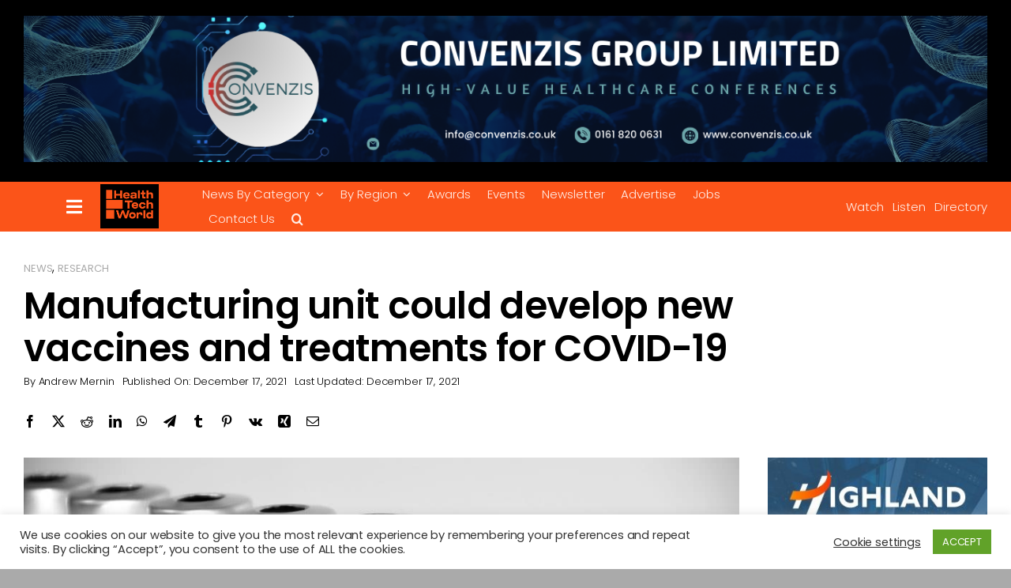

--- FILE ---
content_type: text/html; charset=UTF-8
request_url: https://www.htworld.co.uk/news/covid-vaccine-treatment-sheffield/
body_size: 32718
content:
<!DOCTYPE html>
<html class="avada-html-layout-wide avada-html-header-position-top avada-is-100-percent-template" dir="ltr" lang="en-US" prefix="og: https://ogp.me/ns#" prefix="og: http://ogp.me/ns# fb: http://ogp.me/ns/fb#">
<head>
	<meta http-equiv="X-UA-Compatible" content="IE=edge" />
	<meta http-equiv="Content-Type" content="text/html; charset=utf-8"/>
	<meta name="viewport" content="width=device-width, initial-scale=1" />
	<title>Manufacturing unit could develop new treatments for COVID-19</title>

		<!-- All in One SEO Pro 4.9.1.1 - aioseo.com -->
	<meta name="description" content="Researchers at the University of Sheffield are developing new ways to manufacture vaccines and treatments against COVID-19." />
	<meta name="robots" content="max-image-preview:large" />
	<meta name="author" content="Andrew Mernin"/>
	<link rel="canonical" href="https://www.htworld.co.uk/news/covid-vaccine-treatment-sheffield/" />
	<meta name="generator" content="All in One SEO Pro (AIOSEO) 4.9.1.1" />
		<meta property="og:locale" content="en_US" />
		<meta property="og:site_name" content="Health Tech World" />
		<meta property="og:type" content="article" />
		<meta property="og:title" content="Manufacturing unit could develop new treatments for COVID-19" />
		<meta property="og:description" content="Researchers at the University of Sheffield are developing new ways to manufacture vaccines and treatments against COVID-19." />
		<meta property="og:url" content="https://www.htworld.co.uk/news/covid-vaccine-treatment-sheffield/" />
		<meta property="og:image" content="https://www.htworld.co.uk/wp-content/uploads/2021/12/ampoules-gf39dad92a_1280-scaled.jpg" />
		<meta property="og:image:secure_url" content="https://www.htworld.co.uk/wp-content/uploads/2021/12/ampoules-gf39dad92a_1280-scaled.jpg" />
		<meta property="og:image:width" content="1000" />
		<meta property="og:image:height" content="666" />
		<meta property="article:section" content="News" />
		<meta property="article:tag" content="covid-19" />
		<meta property="article:tag" content="featured" />
		<meta property="article:published_time" content="2021-12-17T10:47:09+00:00" />
		<meta property="article:modified_time" content="2021-12-17T10:47:25+00:00" />
		<meta property="article:publisher" content="https://www.facebook.com/HealthTechWorldNews/" />
		<meta name="twitter:card" content="summary_large_image" />
		<meta name="twitter:site" content="@healthtechworld" />
		<meta name="twitter:title" content="Manufacturing unit could develop new treatments for COVID-19" />
		<meta name="twitter:description" content="Researchers at the University of Sheffield are developing new ways to manufacture vaccines and treatments against COVID-19." />
		<meta name="twitter:creator" content="@healthtechworld" />
		<meta name="twitter:image" content="https://www.htworld.co.uk/wp-content/uploads/2021/12/ampoules-gf39dad92a_1280-scaled.jpg" />
		<meta name="twitter:label1" content="Written by" />
		<meta name="twitter:data1" content="Andrew Mernin" />
		<meta name="twitter:label2" content="Est. reading time" />
		<meta name="twitter:data2" content="3 minutes" />
		<script type="application/ld+json" class="aioseo-schema">
			{"@context":"https:\/\/schema.org","@graph":[{"@type":"Article","@id":"https:\/\/www.htworld.co.uk\/news\/covid-vaccine-treatment-sheffield\/#article","name":"Manufacturing unit could develop new treatments for COVID-19","headline":"Manufacturing unit could develop new vaccines and treatments for COVID-19","author":{"@id":"https:\/\/www.htworld.co.uk\/author\/andrewmernin\/#author"},"publisher":{"@id":"https:\/\/www.htworld.co.uk\/#organization"},"image":{"@type":"ImageObject","url":"https:\/\/www.htworld.co.uk\/wp-content\/uploads\/2021\/12\/ampoules-gf39dad92a_1280-scaled.jpg","width":1000,"height":666},"datePublished":"2021-12-17T10:47:09+00:00","dateModified":"2021-12-17T10:47:25+00:00","inLanguage":"en-US","commentCount":3,"mainEntityOfPage":{"@id":"https:\/\/www.htworld.co.uk\/news\/covid-vaccine-treatment-sheffield\/#webpage"},"isPartOf":{"@id":"https:\/\/www.htworld.co.uk\/news\/covid-vaccine-treatment-sheffield\/#webpage"},"articleSection":"News, Research, Covid-19, Featured"},{"@type":"BreadcrumbList","@id":"https:\/\/www.htworld.co.uk\/news\/covid-vaccine-treatment-sheffield\/#breadcrumblist","itemListElement":[{"@type":"ListItem","@id":"https:\/\/www.htworld.co.uk#listItem","position":1,"name":"Home","item":"https:\/\/www.htworld.co.uk","nextItem":{"@type":"ListItem","@id":"https:\/\/www.htworld.co.uk\/category\/news\/#listItem","name":"News"}},{"@type":"ListItem","@id":"https:\/\/www.htworld.co.uk\/category\/news\/#listItem","position":2,"name":"News","item":"https:\/\/www.htworld.co.uk\/category\/news\/","nextItem":{"@type":"ListItem","@id":"https:\/\/www.htworld.co.uk\/category\/news\/research-news\/#listItem","name":"Research"},"previousItem":{"@type":"ListItem","@id":"https:\/\/www.htworld.co.uk#listItem","name":"Home"}},{"@type":"ListItem","@id":"https:\/\/www.htworld.co.uk\/category\/news\/research-news\/#listItem","position":3,"name":"Research","item":"https:\/\/www.htworld.co.uk\/category\/news\/research-news\/","nextItem":{"@type":"ListItem","@id":"https:\/\/www.htworld.co.uk\/news\/covid-vaccine-treatment-sheffield\/#listItem","name":"Manufacturing unit could develop new vaccines and treatments for COVID-19"},"previousItem":{"@type":"ListItem","@id":"https:\/\/www.htworld.co.uk\/category\/news\/#listItem","name":"News"}},{"@type":"ListItem","@id":"https:\/\/www.htworld.co.uk\/news\/covid-vaccine-treatment-sheffield\/#listItem","position":4,"name":"Manufacturing unit could develop new vaccines and treatments for COVID-19","previousItem":{"@type":"ListItem","@id":"https:\/\/www.htworld.co.uk\/category\/news\/research-news\/#listItem","name":"Research"}}]},{"@type":"Organization","@id":"https:\/\/www.htworld.co.uk\/#organization","name":"Health Tech World","description":"Test","url":"https:\/\/www.htworld.co.uk\/","logo":{"@type":"ImageObject","url":"https:\/\/www.htworld.co.uk\/wp-content\/uploads\/2021\/08\/unnamed-2-1-scaled.jpg","@id":"https:\/\/www.htworld.co.uk\/news\/covid-vaccine-treatment-sheffield\/#organizationLogo","width":1000,"height":944},"image":{"@id":"https:\/\/www.htworld.co.uk\/news\/covid-vaccine-treatment-sheffield\/#organizationLogo"},"sameAs":["https:\/\/www.facebook.com\/HealthTechWorldNews\/","https:\/\/twitter.com\/healthtechworld","https:\/\/www.youtube.com\/channel\/UCW2ALzYSGxwKt_DCvlTQ1Vg","https:\/\/www.linkedin.com\/company\/health-tech-world\/"]},{"@type":"Person","@id":"https:\/\/www.htworld.co.uk\/author\/andrewmernin\/#author","url":"https:\/\/www.htworld.co.uk\/author\/andrewmernin\/","name":"Andrew Mernin","image":{"@type":"ImageObject","@id":"https:\/\/www.htworld.co.uk\/news\/covid-vaccine-treatment-sheffield\/#authorImage","url":"https:\/\/secure.gravatar.com\/avatar\/903fd010d0fa4cb7a70de0dc7fce1852b48e0f9a7ef7ce681b7531d3820500a4?s=96&d=mm&r=g","width":96,"height":96,"caption":"Andrew Mernin"}},{"@type":"WebPage","@id":"https:\/\/www.htworld.co.uk\/news\/covid-vaccine-treatment-sheffield\/#webpage","url":"https:\/\/www.htworld.co.uk\/news\/covid-vaccine-treatment-sheffield\/","name":"Manufacturing unit could develop new treatments for COVID-19","description":"Researchers at the University of Sheffield are developing new ways to manufacture vaccines and treatments against COVID-19.","inLanguage":"en-US","isPartOf":{"@id":"https:\/\/www.htworld.co.uk\/#website"},"breadcrumb":{"@id":"https:\/\/www.htworld.co.uk\/news\/covid-vaccine-treatment-sheffield\/#breadcrumblist"},"author":{"@id":"https:\/\/www.htworld.co.uk\/author\/andrewmernin\/#author"},"creator":{"@id":"https:\/\/www.htworld.co.uk\/author\/andrewmernin\/#author"},"image":{"@type":"ImageObject","url":"https:\/\/www.htworld.co.uk\/wp-content\/uploads\/2021\/12\/ampoules-gf39dad92a_1280-scaled.jpg","@id":"https:\/\/www.htworld.co.uk\/news\/covid-vaccine-treatment-sheffield\/#mainImage","width":1000,"height":666},"primaryImageOfPage":{"@id":"https:\/\/www.htworld.co.uk\/news\/covid-vaccine-treatment-sheffield\/#mainImage"},"datePublished":"2021-12-17T10:47:09+00:00","dateModified":"2021-12-17T10:47:25+00:00"},{"@type":"WebSite","@id":"https:\/\/www.htworld.co.uk\/#website","url":"https:\/\/www.htworld.co.uk\/","name":"Health Tech World","description":"Test","inLanguage":"en-US","publisher":{"@id":"https:\/\/www.htworld.co.uk\/#organization"}}]}
		</script>
		<!-- All in One SEO Pro -->

<link rel='dns-prefetch' href='//www.googletagmanager.com' />
<link rel='dns-prefetch' href='//fonts.googleapis.com' />
<link rel='dns-prefetch' href='//pagead2.googlesyndication.com' />
<link rel="alternate" type="application/rss+xml" title="Health Tech World &raquo; Feed" href="https://www.htworld.co.uk/feed/" />
<link rel="alternate" type="application/rss+xml" title="Health Tech World &raquo; Comments Feed" href="https://www.htworld.co.uk/comments/feed/" />
		
		
		
				<link rel="alternate" type="application/rss+xml" title="Health Tech World &raquo; Manufacturing unit could develop new vaccines and treatments for COVID-19 Comments Feed" href="https://www.htworld.co.uk/news/covid-vaccine-treatment-sheffield/feed/" />
<link rel="alternate" title="oEmbed (JSON)" type="application/json+oembed" href="https://www.htworld.co.uk/wp-json/oembed/1.0/embed?url=https%3A%2F%2Fwww.htworld.co.uk%2Fnews%2Fcovid-vaccine-treatment-sheffield%2F" />
<link rel="alternate" title="oEmbed (XML)" type="text/xml+oembed" href="https://www.htworld.co.uk/wp-json/oembed/1.0/embed?url=https%3A%2F%2Fwww.htworld.co.uk%2Fnews%2Fcovid-vaccine-treatment-sheffield%2F&#038;format=xml" />
<!-- www.htworld.co.uk is managing ads with Advanced Ads 2.0.16 – https://wpadvancedads.com/ --><script id="htwor-ready">
			window.advanced_ads_ready=function(e,a){a=a||"complete";var d=function(e){return"interactive"===a?"loading"!==e:"complete"===e};d(document.readyState)?e():document.addEventListener("readystatechange",(function(a){d(a.target.readyState)&&e()}),{once:"interactive"===a})},window.advanced_ads_ready_queue=window.advanced_ads_ready_queue||[];		</script>
		<style id='wp-img-auto-sizes-contain-inline-css' type='text/css'>
img:is([sizes=auto i],[sizes^="auto," i]){contain-intrinsic-size:3000px 1500px}
/*# sourceURL=wp-img-auto-sizes-contain-inline-css */
</style>

<style id='wp-emoji-styles-inline-css' type='text/css'>

	img.wp-smiley, img.emoji {
		display: inline !important;
		border: none !important;
		box-shadow: none !important;
		height: 1em !important;
		width: 1em !important;
		margin: 0 0.07em !important;
		vertical-align: -0.1em !important;
		background: none !important;
		padding: 0 !important;
	}
/*# sourceURL=wp-emoji-styles-inline-css */
</style>
<link rel='stylesheet' id='wp-block-library-css' href='https://www.htworld.co.uk/wp-includes/css/dist/block-library/style.min.css?ver=6.9' type='text/css' media='all' />
<style id='global-styles-inline-css' type='text/css'>
:root{--wp--preset--aspect-ratio--square: 1;--wp--preset--aspect-ratio--4-3: 4/3;--wp--preset--aspect-ratio--3-4: 3/4;--wp--preset--aspect-ratio--3-2: 3/2;--wp--preset--aspect-ratio--2-3: 2/3;--wp--preset--aspect-ratio--16-9: 16/9;--wp--preset--aspect-ratio--9-16: 9/16;--wp--preset--color--black: #000000;--wp--preset--color--cyan-bluish-gray: #abb8c3;--wp--preset--color--white: #ffffff;--wp--preset--color--pale-pink: #f78da7;--wp--preset--color--vivid-red: #cf2e2e;--wp--preset--color--luminous-vivid-orange: #ff6900;--wp--preset--color--luminous-vivid-amber: #fcb900;--wp--preset--color--light-green-cyan: #7bdcb5;--wp--preset--color--vivid-green-cyan: #00d084;--wp--preset--color--pale-cyan-blue: #8ed1fc;--wp--preset--color--vivid-cyan-blue: #0693e3;--wp--preset--color--vivid-purple: #9b51e0;--wp--preset--color--awb-color-1: #ffffff;--wp--preset--color--awb-color-2: #f0eff2;--wp--preset--color--awb-color-3: #aaaaaa;--wp--preset--color--awb-color-4: #fb5419;--wp--preset--color--awb-color-5: #69adc1;--wp--preset--color--awb-color-6: #888888;--wp--preset--color--awb-color-7: #313238;--wp--preset--color--awb-color-8: #000000;--wp--preset--color--awb-color-custom-1: #fb5419;--wp--preset--gradient--vivid-cyan-blue-to-vivid-purple: linear-gradient(135deg,rgb(6,147,227) 0%,rgb(155,81,224) 100%);--wp--preset--gradient--light-green-cyan-to-vivid-green-cyan: linear-gradient(135deg,rgb(122,220,180) 0%,rgb(0,208,130) 100%);--wp--preset--gradient--luminous-vivid-amber-to-luminous-vivid-orange: linear-gradient(135deg,rgb(252,185,0) 0%,rgb(255,105,0) 100%);--wp--preset--gradient--luminous-vivid-orange-to-vivid-red: linear-gradient(135deg,rgb(255,105,0) 0%,rgb(207,46,46) 100%);--wp--preset--gradient--very-light-gray-to-cyan-bluish-gray: linear-gradient(135deg,rgb(238,238,238) 0%,rgb(169,184,195) 100%);--wp--preset--gradient--cool-to-warm-spectrum: linear-gradient(135deg,rgb(74,234,220) 0%,rgb(151,120,209) 20%,rgb(207,42,186) 40%,rgb(238,44,130) 60%,rgb(251,105,98) 80%,rgb(254,248,76) 100%);--wp--preset--gradient--blush-light-purple: linear-gradient(135deg,rgb(255,206,236) 0%,rgb(152,150,240) 100%);--wp--preset--gradient--blush-bordeaux: linear-gradient(135deg,rgb(254,205,165) 0%,rgb(254,45,45) 50%,rgb(107,0,62) 100%);--wp--preset--gradient--luminous-dusk: linear-gradient(135deg,rgb(255,203,112) 0%,rgb(199,81,192) 50%,rgb(65,88,208) 100%);--wp--preset--gradient--pale-ocean: linear-gradient(135deg,rgb(255,245,203) 0%,rgb(182,227,212) 50%,rgb(51,167,181) 100%);--wp--preset--gradient--electric-grass: linear-gradient(135deg,rgb(202,248,128) 0%,rgb(113,206,126) 100%);--wp--preset--gradient--midnight: linear-gradient(135deg,rgb(2,3,129) 0%,rgb(40,116,252) 100%);--wp--preset--font-size--small: 12px;--wp--preset--font-size--medium: 20px;--wp--preset--font-size--large: 24px;--wp--preset--font-size--x-large: 42px;--wp--preset--font-size--normal: 16px;--wp--preset--font-size--xlarge: 32px;--wp--preset--font-size--huge: 48px;--wp--preset--spacing--20: 0.44rem;--wp--preset--spacing--30: 0.67rem;--wp--preset--spacing--40: 1rem;--wp--preset--spacing--50: 1.5rem;--wp--preset--spacing--60: 2.25rem;--wp--preset--spacing--70: 3.38rem;--wp--preset--spacing--80: 5.06rem;--wp--preset--shadow--natural: 6px 6px 9px rgba(0, 0, 0, 0.2);--wp--preset--shadow--deep: 12px 12px 50px rgba(0, 0, 0, 0.4);--wp--preset--shadow--sharp: 6px 6px 0px rgba(0, 0, 0, 0.2);--wp--preset--shadow--outlined: 6px 6px 0px -3px rgb(255, 255, 255), 6px 6px rgb(0, 0, 0);--wp--preset--shadow--crisp: 6px 6px 0px rgb(0, 0, 0);}:where(.is-layout-flex){gap: 0.5em;}:where(.is-layout-grid){gap: 0.5em;}body .is-layout-flex{display: flex;}.is-layout-flex{flex-wrap: wrap;align-items: center;}.is-layout-flex > :is(*, div){margin: 0;}body .is-layout-grid{display: grid;}.is-layout-grid > :is(*, div){margin: 0;}:where(.wp-block-columns.is-layout-flex){gap: 2em;}:where(.wp-block-columns.is-layout-grid){gap: 2em;}:where(.wp-block-post-template.is-layout-flex){gap: 1.25em;}:where(.wp-block-post-template.is-layout-grid){gap: 1.25em;}.has-black-color{color: var(--wp--preset--color--black) !important;}.has-cyan-bluish-gray-color{color: var(--wp--preset--color--cyan-bluish-gray) !important;}.has-white-color{color: var(--wp--preset--color--white) !important;}.has-pale-pink-color{color: var(--wp--preset--color--pale-pink) !important;}.has-vivid-red-color{color: var(--wp--preset--color--vivid-red) !important;}.has-luminous-vivid-orange-color{color: var(--wp--preset--color--luminous-vivid-orange) !important;}.has-luminous-vivid-amber-color{color: var(--wp--preset--color--luminous-vivid-amber) !important;}.has-light-green-cyan-color{color: var(--wp--preset--color--light-green-cyan) !important;}.has-vivid-green-cyan-color{color: var(--wp--preset--color--vivid-green-cyan) !important;}.has-pale-cyan-blue-color{color: var(--wp--preset--color--pale-cyan-blue) !important;}.has-vivid-cyan-blue-color{color: var(--wp--preset--color--vivid-cyan-blue) !important;}.has-vivid-purple-color{color: var(--wp--preset--color--vivid-purple) !important;}.has-black-background-color{background-color: var(--wp--preset--color--black) !important;}.has-cyan-bluish-gray-background-color{background-color: var(--wp--preset--color--cyan-bluish-gray) !important;}.has-white-background-color{background-color: var(--wp--preset--color--white) !important;}.has-pale-pink-background-color{background-color: var(--wp--preset--color--pale-pink) !important;}.has-vivid-red-background-color{background-color: var(--wp--preset--color--vivid-red) !important;}.has-luminous-vivid-orange-background-color{background-color: var(--wp--preset--color--luminous-vivid-orange) !important;}.has-luminous-vivid-amber-background-color{background-color: var(--wp--preset--color--luminous-vivid-amber) !important;}.has-light-green-cyan-background-color{background-color: var(--wp--preset--color--light-green-cyan) !important;}.has-vivid-green-cyan-background-color{background-color: var(--wp--preset--color--vivid-green-cyan) !important;}.has-pale-cyan-blue-background-color{background-color: var(--wp--preset--color--pale-cyan-blue) !important;}.has-vivid-cyan-blue-background-color{background-color: var(--wp--preset--color--vivid-cyan-blue) !important;}.has-vivid-purple-background-color{background-color: var(--wp--preset--color--vivid-purple) !important;}.has-black-border-color{border-color: var(--wp--preset--color--black) !important;}.has-cyan-bluish-gray-border-color{border-color: var(--wp--preset--color--cyan-bluish-gray) !important;}.has-white-border-color{border-color: var(--wp--preset--color--white) !important;}.has-pale-pink-border-color{border-color: var(--wp--preset--color--pale-pink) !important;}.has-vivid-red-border-color{border-color: var(--wp--preset--color--vivid-red) !important;}.has-luminous-vivid-orange-border-color{border-color: var(--wp--preset--color--luminous-vivid-orange) !important;}.has-luminous-vivid-amber-border-color{border-color: var(--wp--preset--color--luminous-vivid-amber) !important;}.has-light-green-cyan-border-color{border-color: var(--wp--preset--color--light-green-cyan) !important;}.has-vivid-green-cyan-border-color{border-color: var(--wp--preset--color--vivid-green-cyan) !important;}.has-pale-cyan-blue-border-color{border-color: var(--wp--preset--color--pale-cyan-blue) !important;}.has-vivid-cyan-blue-border-color{border-color: var(--wp--preset--color--vivid-cyan-blue) !important;}.has-vivid-purple-border-color{border-color: var(--wp--preset--color--vivid-purple) !important;}.has-vivid-cyan-blue-to-vivid-purple-gradient-background{background: var(--wp--preset--gradient--vivid-cyan-blue-to-vivid-purple) !important;}.has-light-green-cyan-to-vivid-green-cyan-gradient-background{background: var(--wp--preset--gradient--light-green-cyan-to-vivid-green-cyan) !important;}.has-luminous-vivid-amber-to-luminous-vivid-orange-gradient-background{background: var(--wp--preset--gradient--luminous-vivid-amber-to-luminous-vivid-orange) !important;}.has-luminous-vivid-orange-to-vivid-red-gradient-background{background: var(--wp--preset--gradient--luminous-vivid-orange-to-vivid-red) !important;}.has-very-light-gray-to-cyan-bluish-gray-gradient-background{background: var(--wp--preset--gradient--very-light-gray-to-cyan-bluish-gray) !important;}.has-cool-to-warm-spectrum-gradient-background{background: var(--wp--preset--gradient--cool-to-warm-spectrum) !important;}.has-blush-light-purple-gradient-background{background: var(--wp--preset--gradient--blush-light-purple) !important;}.has-blush-bordeaux-gradient-background{background: var(--wp--preset--gradient--blush-bordeaux) !important;}.has-luminous-dusk-gradient-background{background: var(--wp--preset--gradient--luminous-dusk) !important;}.has-pale-ocean-gradient-background{background: var(--wp--preset--gradient--pale-ocean) !important;}.has-electric-grass-gradient-background{background: var(--wp--preset--gradient--electric-grass) !important;}.has-midnight-gradient-background{background: var(--wp--preset--gradient--midnight) !important;}.has-small-font-size{font-size: var(--wp--preset--font-size--small) !important;}.has-medium-font-size{font-size: var(--wp--preset--font-size--medium) !important;}.has-large-font-size{font-size: var(--wp--preset--font-size--large) !important;}.has-x-large-font-size{font-size: var(--wp--preset--font-size--x-large) !important;}
/*# sourceURL=global-styles-inline-css */
</style>

<style id='classic-theme-styles-inline-css' type='text/css'>
/*! This file is auto-generated */
.wp-block-button__link{color:#fff;background-color:#32373c;border-radius:9999px;box-shadow:none;text-decoration:none;padding:calc(.667em + 2px) calc(1.333em + 2px);font-size:1.125em}.wp-block-file__button{background:#32373c;color:#fff;text-decoration:none}
/*# sourceURL=/wp-includes/css/classic-themes.min.css */
</style>
<link rel='stylesheet' id='cookie-law-info-css' href='https://www.htworld.co.uk/wp-content/plugins/cookie-law-info/legacy/public/css/cookie-law-info-public.css?ver=3.3.9.1' type='text/css' media='all' />
<link rel='stylesheet' id='cookie-law-info-gdpr-css' href='https://www.htworld.co.uk/wp-content/plugins/cookie-law-info/legacy/public/css/cookie-law-info-gdpr.css?ver=3.3.9.1' type='text/css' media='all' />
<link rel='stylesheet' id='simple-job-board-google-fonts-css' href='https://fonts.googleapis.com/css?family=Roboto%3A100%2C100i%2C300%2C300i%2C400%2C400i%2C500%2C500i%2C700%2C700i%2C900%2C900i&#038;ver=2.14.0' type='text/css' media='all' />
<link rel='stylesheet' id='sjb-fontawesome-css' href='https://www.htworld.co.uk/wp-content/plugins/simple-job-board/includes/css/font-awesome.min.css?ver=5.15.4' type='text/css' media='all' />
<link rel='stylesheet' id='simple-job-board-jquery-ui-css' href='https://www.htworld.co.uk/wp-content/plugins/simple-job-board/public/css/jquery-ui.css?ver=1.12.1' type='text/css' media='all' />
<link rel='stylesheet' id='simple-job-board-frontend-css' href='https://www.htworld.co.uk/wp-content/plugins/simple-job-board/public/css/simple-job-board-public.css?ver=3.0.0' type='text/css' media='all' />
<link rel='stylesheet' id='sjb-job-application-deadline-css' href='https://www.htworld.co.uk/wp-content/plugins/sjb-job-application-deadline/public/css/sjb-job-application-deadline-public.css?ver=1.1.3' type='text/css' media='all' />
<link rel='stylesheet' id='wp-event-manager-frontend-css' href='https://www.htworld.co.uk/wp-content/plugins/wp-event-manager/assets/css/frontend.min.css?ver=6.9' type='text/css' media='all' />
<link rel='stylesheet' id='wp-event-manager-jquery-ui-css-css' href='https://www.htworld.co.uk/wp-content/plugins/wp-event-manager/assets/js/jquery-ui/jquery-ui.css?ver=6.9' type='text/css' media='all' />
<link rel='stylesheet' id='wp-event-manager-jquery-timepicker-css-css' href='https://www.htworld.co.uk/wp-content/plugins/wp-event-manager/assets/js/jquery-timepicker/jquery.timepicker.min.css?ver=6.9' type='text/css' media='all' />
<link rel='stylesheet' id='wp-event-manager-grid-style-css' href='https://www.htworld.co.uk/wp-content/plugins/wp-event-manager/assets/css/wpem-grid.min.css?ver=6.9' type='text/css' media='all' />
<link rel='stylesheet' id='wp-event-manager-font-style-css' href='https://www.htworld.co.uk/wp-content/plugins/wp-event-manager/assets/fonts/style.css?ver=6.9' type='text/css' media='all' />
<link rel='stylesheet' id='unslider-css-css' href='https://www.htworld.co.uk/wp-content/plugins/advanced-ads-slider/public/assets/css/unslider.css?ver=2.0.2' type='text/css' media='all' />
<link rel='stylesheet' id='slider-css-css' href='https://www.htworld.co.uk/wp-content/plugins/advanced-ads-slider/public/assets/css/slider.css?ver=2.0.2' type='text/css' media='all' />
<link rel='stylesheet' id='child-style-css' href='https://www.htworld.co.uk/wp-content/themes/Avada-Child-Theme/style.css?ver=6.9' type='text/css' media='all' />
<link rel='stylesheet' id='fusion-dynamic-css-css' href='https://www.htworld.co.uk/wp-content/uploads/fusion-styles/856b854cdfc41b0d01874436a007f799.min.css?ver=3.14' type='text/css' media='all' />
<script type="text/javascript" src="https://www.htworld.co.uk/wp-includes/js/jquery/jquery.min.js?ver=3.7.1" id="jquery-core-js"></script>
<script type="text/javascript" src="https://www.htworld.co.uk/wp-includes/js/jquery/jquery-migrate.min.js?ver=3.4.1" id="jquery-migrate-js"></script>
<script type="text/javascript" id="cookie-law-info-js-extra">
/* <![CDATA[ */
var Cli_Data = {"nn_cookie_ids":["__hstc","hubspotutk","tve_leads_unique","__hssc","_gat","tlf_1","lfuuid","cookielawinfo-checkbox-functional","cookielawinfo-checkbox-others","tl_554_605_2","tl_554_555_1","cookielawinfo-checkbox-necessary","cookielawinfo-checkbox-performance","cookielawinfo-checkbox-analytics","cookielawinfo-checkbox-advertisement","__cfduid","__hssrc","_ga","_gid"],"cookielist":[],"non_necessary_cookies":{"necessary":["__cfduid","__hssrc"],"functional":["tve_leads_unique","__hssc"],"performance":["_gat"],"analytics":["__hstc","hubspotutk","_ga","_gid"],"others":["tlf_1","lfuuid","tl_554_605_2","tl_554_555_1"]},"ccpaEnabled":"","ccpaRegionBased":"","ccpaBarEnabled":"","strictlyEnabled":["necessary","obligatoire"],"ccpaType":"gdpr","js_blocking":"1","custom_integration":"","triggerDomRefresh":"","secure_cookies":""};
var cli_cookiebar_settings = {"animate_speed_hide":"500","animate_speed_show":"500","background":"#FFF","border":"#b1a6a6c2","border_on":"","button_1_button_colour":"#61a229","button_1_button_hover":"#4e8221","button_1_link_colour":"#fff","button_1_as_button":"1","button_1_new_win":"","button_2_button_colour":"#333","button_2_button_hover":"#292929","button_2_link_colour":"#444","button_2_as_button":"","button_2_hidebar":"","button_3_button_colour":"#3566bb","button_3_button_hover":"#2a5296","button_3_link_colour":"#fff","button_3_as_button":"1","button_3_new_win":"","button_4_button_colour":"#000","button_4_button_hover":"#000000","button_4_link_colour":"#333333","button_4_as_button":"","button_7_button_colour":"#61a229","button_7_button_hover":"#4e8221","button_7_link_colour":"#fff","button_7_as_button":"1","button_7_new_win":"","font_family":"inherit","header_fix":"","notify_animate_hide":"1","notify_animate_show":"","notify_div_id":"#cookie-law-info-bar","notify_position_horizontal":"right","notify_position_vertical":"bottom","scroll_close":"","scroll_close_reload":"","accept_close_reload":"","reject_close_reload":"","showagain_tab":"","showagain_background":"#fff","showagain_border":"#000","showagain_div_id":"#cookie-law-info-again","showagain_x_position":"100px","text":"#333333","show_once_yn":"","show_once":"10000","logging_on":"","as_popup":"","popup_overlay":"1","bar_heading_text":"","cookie_bar_as":"banner","popup_showagain_position":"bottom-right","widget_position":"left"};
var log_object = {"ajax_url":"https://www.htworld.co.uk/wp-admin/admin-ajax.php"};
//# sourceURL=cookie-law-info-js-extra
/* ]]> */
</script>
<script type="text/javascript" src="https://www.htworld.co.uk/wp-content/plugins/cookie-law-info/legacy/public/js/cookie-law-info-public.js?ver=3.3.9.1" id="cookie-law-info-js"></script>
<script type="text/javascript" src="https://www.htworld.co.uk/wp-content/plugins/sjb-job-application-deadline/public/js/sjb-job-application-deadline-public.js?ver=1.1.3" id="sjb-job-application-deadline-js"></script>

<!-- Google tag (gtag.js) snippet added by Site Kit -->
<!-- Google Analytics snippet added by Site Kit -->
<script type="text/javascript" src="https://www.googletagmanager.com/gtag/js?id=G-KPCHJ8KZ0L" id="google_gtagjs-js" async></script>
<script type="text/javascript" id="google_gtagjs-js-after">
/* <![CDATA[ */
window.dataLayer = window.dataLayer || [];function gtag(){dataLayer.push(arguments);}
gtag("set","linker",{"domains":["www.htworld.co.uk"]});
gtag("js", new Date());
gtag("set", "developer_id.dZTNiMT", true);
gtag("config", "G-KPCHJ8KZ0L");
//# sourceURL=google_gtagjs-js-after
/* ]]> */
</script>
<link rel="https://api.w.org/" href="https://www.htworld.co.uk/wp-json/" /><link rel="alternate" title="JSON" type="application/json" href="https://www.htworld.co.uk/wp-json/wp/v2/posts/7766" /><link rel="EditURI" type="application/rsd+xml" title="RSD" href="https://www.htworld.co.uk/xmlrpc.php?rsd" />
<meta name="generator" content="WordPress 6.9" />
<link rel='shortlink' href='https://www.htworld.co.uk/?p=7766' />
<meta name="generator" content="Site Kit by Google 1.170.0" /><!-- Snitcher analytics code -->
<script>
    !function(s,n,i,t,c,h){s.SnitchObject=i;s[i]||(s[i]=function(){
    (s[i].q=s[i].q||[]).push(arguments)});s[i].l=+new Date;c=n.createElement(t);
    h=n.getElementsByTagName(t)[0];c.src='//snid.snitcher.com/8429566.js';
    h.parentNode.insertBefore(c,h)}(window,document,'snid','script');
        
    snid('verify', '8429566');
</script>            
                            <style type="text/css">
                    
                /* SJB Fonts */
                                        .sjb-page {
                            font-family: "Roboto", sans-serif;
                        }
                
                    /* Job Filters Background Color */
                    .sjb-page .sjb-filters
                    {
                        background-color: #f2f2f2;
                    }
                                                        
                    /* Listing & Detail Page Title Color */
                    .sjb-page .list-data .v1 .job-info a .job-title,
                    .sjb-page .list-data .v2 .job-info a .job-title,
                    .sjb-page .list-data .v1 .job-info a .company-name,
                    .sjb-page .list-data .v2 .job-info a .company-name              
                    {
                        color: #3b3a3c;
                    }                
                                                        
                    /* Job Detail Page Headings */
                    .sjb-page .sjb-detail .list-data .v1 h3,
                    .sjb-page .sjb-detail .list-data .v2 h3,
                    .sjb-page .sjb-detail .list-data ul li::before,
                    .sjb-page .sjb-detail .list-data .v1 .job-detail h3,
                    .sjb-page .sjb-detail .list-data .v2 .job-detail h3,
                    .sjb-page .sjb-archive-page .job-title,
                    .sjb-page .job-features h3
                    {
                        color: #3297fa; 
                    }
                                                        
                    /* Fontawesome Icon Color */
                    .sjb-page .list-data .v1 .job-type i,
                    .sjb-page .list-data .v1 .job-location i,
                    .sjb-page .list-data .v1 .job-date i,
                    .sjb-page .list-data .v2 .job-type i,
                    .sjb-page .list-data .v2 .job-location i,
                    .sjb-page .list-data .v2 .job-date i,
                    .sjb-page .sjb-detail .list-data .v2 .job-features .sjb-title-value h4 i,
                    .sjb-listing .list-data .v2 .job-features .sjb-title-value h4 i
                    {
                        color: #3b3a3c;
                    }

                    /* Fontawesome Text Color */
                    .sjb-page .list-data .v1 .job-type,
                    .sjb-page .list-data .v1 .job-location,
                    .sjb-page .list-data .v1 .job-date,
                    .sjb-page .list-data .v2 .job-type,
                    .sjb-page .list-data .v2 .job-location,
                    .sjb-page .list-data .v2 .job-date
                    {
                        color: #3297fa;
                    }
                                                        
                    /* Job Filters-> All Buttons Background Color */
                    .sjb-page .btn-primary,
                    .sjb-page .btn-primary:hover,
                    .sjb-page .btn-primary:active:hover,
                    .sjb-page .btn-primary:active:focus,
                    .sjb-page .sjb-detail .jobpost-form .file div,                
                    .sjb-page .sjb-detail .jobpost-form .file:hover div
                    {
                        background-color: #3297fa !important;
                        border: none !important;
                        color: #fff !important;
                    }
                    
                    .sjb-page .sjb-listing a.sjb_view_more_btn,
                    .sjb-page .sjb-listing a.sjb_view_less_btn
                    {
                        
                        color: #3297fa !important;
                    }

                    /* Pagination Text Color */
                    /* Pagination Background Color */                
                    .sjb-page .pagination li.list-item span.current,
                    .sjb-page .pagination li.list-item a:hover, 
                    .sjb-page .pagination li.list-item span.current:hover
                    {
                        background: #164e91;
                        border-color: #164e91;                    
                        color: #fff;
                    }
                                                        
                </style>        
                <link rel="preload" href="https://www.htworld.co.uk/wp-content/themes/Avada/includes/lib/assets/fonts/icomoon/awb-icons.woff" as="font" type="font/woff" crossorigin><link rel="preload" href="//www.htworld.co.uk/wp-content/themes/Avada/includes/lib/assets/fonts/fontawesome/webfonts/fa-brands-400.woff2" as="font" type="font/woff2" crossorigin><link rel="preload" href="//www.htworld.co.uk/wp-content/themes/Avada/includes/lib/assets/fonts/fontawesome/webfonts/fa-regular-400.woff2" as="font" type="font/woff2" crossorigin><link rel="preload" href="//www.htworld.co.uk/wp-content/themes/Avada/includes/lib/assets/fonts/fontawesome/webfonts/fa-solid-900.woff2" as="font" type="font/woff2" crossorigin><style type="text/css" id="css-fb-visibility">@media screen and (max-width: 640px){.fusion-no-small-visibility{display:none !important;}body .sm-text-align-center{text-align:center !important;}body .sm-text-align-left{text-align:left !important;}body .sm-text-align-right{text-align:right !important;}body .sm-text-align-justify{text-align:justify !important;}body .sm-flex-align-center{justify-content:center !important;}body .sm-flex-align-flex-start{justify-content:flex-start !important;}body .sm-flex-align-flex-end{justify-content:flex-end !important;}body .sm-mx-auto{margin-left:auto !important;margin-right:auto !important;}body .sm-ml-auto{margin-left:auto !important;}body .sm-mr-auto{margin-right:auto !important;}body .fusion-absolute-position-small{position:absolute;top:auto;width:100%;}.awb-sticky.awb-sticky-small{ position: sticky; top: var(--awb-sticky-offset,0); }}@media screen and (min-width: 641px) and (max-width: 1024px){.fusion-no-medium-visibility{display:none !important;}body .md-text-align-center{text-align:center !important;}body .md-text-align-left{text-align:left !important;}body .md-text-align-right{text-align:right !important;}body .md-text-align-justify{text-align:justify !important;}body .md-flex-align-center{justify-content:center !important;}body .md-flex-align-flex-start{justify-content:flex-start !important;}body .md-flex-align-flex-end{justify-content:flex-end !important;}body .md-mx-auto{margin-left:auto !important;margin-right:auto !important;}body .md-ml-auto{margin-left:auto !important;}body .md-mr-auto{margin-right:auto !important;}body .fusion-absolute-position-medium{position:absolute;top:auto;width:100%;}.awb-sticky.awb-sticky-medium{ position: sticky; top: var(--awb-sticky-offset,0); }}@media screen and (min-width: 1025px){.fusion-no-large-visibility{display:none !important;}body .lg-text-align-center{text-align:center !important;}body .lg-text-align-left{text-align:left !important;}body .lg-text-align-right{text-align:right !important;}body .lg-text-align-justify{text-align:justify !important;}body .lg-flex-align-center{justify-content:center !important;}body .lg-flex-align-flex-start{justify-content:flex-start !important;}body .lg-flex-align-flex-end{justify-content:flex-end !important;}body .lg-mx-auto{margin-left:auto !important;margin-right:auto !important;}body .lg-ml-auto{margin-left:auto !important;}body .lg-mr-auto{margin-right:auto !important;}body .fusion-absolute-position-large{position:absolute;top:auto;width:100%;}.awb-sticky.awb-sticky-large{ position: sticky; top: var(--awb-sticky-offset,0); }}</style>
<!-- Google AdSense meta tags added by Site Kit -->
<meta name="google-adsense-platform-account" content="ca-host-pub-2644536267352236">
<meta name="google-adsense-platform-domain" content="sitekit.withgoogle.com">
<!-- End Google AdSense meta tags added by Site Kit -->

<!-- Meta Pixel Code -->
<script type="text/plain" data-cli-class="cli-blocker-script"  data-cli-script-type="analytics" data-cli-block="true"  data-cli-element-position="head">
!function(f,b,e,v,n,t,s){if(f.fbq)return;n=f.fbq=function(){n.callMethod?
n.callMethod.apply(n,arguments):n.queue.push(arguments)};if(!f._fbq)f._fbq=n;
n.push=n;n.loaded=!0;n.version='2.0';n.queue=[];t=b.createElement(e);t.async=!0;
t.src=v;s=b.getElementsByTagName(e)[0];s.parentNode.insertBefore(t,s)}(window,
document,'script','https://connect.facebook.net/en_US/fbevents.js');
</script>
<!-- End Meta Pixel Code -->
<script type="text/plain" data-cli-class="cli-blocker-script"  data-cli-script-type="analytics" data-cli-block="true"  data-cli-element-position="head">var url = window.location.origin + '?ob=open-bridge';
            fbq('set', 'openbridge', '218316750400550', url);
fbq('init', '218316750400550', {}, {
    "agent": "wordpress-6.9-4.1.5"
})</script><script type="text/plain" data-cli-class="cli-blocker-script"  data-cli-script-type="analytics" data-cli-block="true"  data-cli-element-position="head">
    fbq('track', 'PageView', []);
  </script><!-- HFCM by 99 Robots - Snippet # 8: Leadinfo -->
<!-- Leadinfo tracking code -->
<script>
	(function(l,e,a,d,i,n,f,o){if(!l[i]){l.GlobalLeadinfoNamespace=l.GlobalLeadinfoNamespace||[];
l.GlobalLeadinfoNamespace.push(i);l[i]=function(){(l[i].q=l[i].q||[]).push(arguments)};l[i].t=l[i].t||n;
l[i].q=l[i].q||[];o=e.createElement(a);f=e.getElementsByTagName(a)[0];o.async=1;o.src=d;f.parentNode.insertBefore(o,f);}
}(window,document,'script','https://cdn.leadinfo.net/ping.js','leadinfo','LI-67F7AEB2948C8'));
</script>
<!-- /end HFCM by 99 Robots -->
<script src="https://analytics.ahrefs.com/analytics.js" data-key="IWQCy7kUr0anUGE8XFH7ww" async></script>		<script type="text/javascript">
			if ( typeof advadsGATracking === 'undefined' ) {
				window.advadsGATracking = {
					delayedAds: {},
					deferedAds: {}
				};
			}
		</script>
		
<!-- Google AdSense snippet added by Site Kit -->
<script type="text/javascript" async="async" src="https://pagead2.googlesyndication.com/pagead/js/adsbygoogle.js?client=ca-pub-4506316610205446&amp;host=ca-host-pub-2644536267352236" crossorigin="anonymous"></script>

<!-- End Google AdSense snippet added by Site Kit -->
<link rel="icon" href="https://www.htworld.co.uk/wp-content/uploads/2022/05/cropped-HTW-3-32x32.png" sizes="32x32" />
<link rel="icon" href="https://www.htworld.co.uk/wp-content/uploads/2022/05/cropped-HTW-3-192x192.png" sizes="192x192" />
<link rel="apple-touch-icon" href="https://www.htworld.co.uk/wp-content/uploads/2022/05/cropped-HTW-3-180x180.png" />
<meta name="msapplication-TileImage" content="https://www.htworld.co.uk/wp-content/uploads/2022/05/cropped-HTW-3-270x270.png" />
		<style type="text/css" id="wp-custom-css">
			.event_listings_main.wpem-loading .event_listing {
    visibility: visible !important;
    opacity: 1 !important;
    pointer-events: auto !important;
}

.event_listings_main.wpem-loading .event_listing a {
    pointer-events: auto !important;
    cursor: pointer !important;
}

/* Remove the loading overlay effect */
.wpem-loading::before {
    display: none !important;
}
/* Hide author/byline on WP Event Manager event pages (single + archive + widgets) */
body.single-event_listing .byline,
body.single-event_listing [class*="byline"],
body.single-event_listing .author,
body.single-event_listing [class*="author"],
body.single-event_listing .posted-by,
body.single-event_listing [class*="posted-by"],
body.post-type-archive-event_listing .byline,
body.post-type-archive-event_listing [class*="byline"],
body.post-type-archive-event_listing .author,
body.post-type-archive-event_listing [class*="author"],
body.post-type-archive-event_listing .posted-by,
body.post-type-archive-event_listing [class*="posted-by"],
/* Common theme/builder meta wrappers */
.single-event_listing .entry-meta,
.single-event_listing .post-meta,
.single-event_listing .meta,
.single-event_listing .et_pb_post .post-meta,
.single-event_listing .elementor-widget-post-info,
.event_listing .entry-meta,
.event_listing .post-meta,
.event_listing .meta,
.event_listing .et_pb_post .post-meta,
.event_listing .elementor-widget-post-info {
  display: none !important;
}
/* Kill stray "By" labels even if no name is printed */
.single-event_listing .byline::before,
.single-event_listing .posted-by::before,
.single-event_listing .author::before,
.event_listing .byline::before,
.event_listing .posted-by::before,
.event_listing .author::before {
  content: none !important;
}

/* Hide empty author wrappers that still reserve space */
.single-event_listing .byline:empty,
.single-event_listing .author:empty,
.event_listing .byline:empty,
.event_listing .author:empty {
  display: none !important;
}
/* WP Event Manager – hide the "views" counter */
.wpem-viewed-event { display: none; }
		</style>
				<script type="text/javascript">
			var doc = document.documentElement;
			doc.setAttribute( 'data-useragent', navigator.userAgent );
		</script>
		<!-- Google tag (gtag.js) -->
<script async src="https://www.googletagmanager.com/gtag/js?id=G-CVYWNNHELK"></script>
<script>
  window.dataLayer = window.dataLayer || [];
  function gtag(){dataLayer.push(arguments);}
  gtag('js', new Date());

  gtag('config', 'G-CVYWNNHELK');
</script>
	<link rel='stylesheet' id='cookie-law-info-table-css' href='https://www.htworld.co.uk/wp-content/plugins/cookie-law-info/legacy/public/css/cookie-law-info-table.css?ver=3.3.9.1' type='text/css' media='all' />
</head>

<body class="wp-singular post-template-default single single-post postid-7766 single-format-standard wp-theme-Avada wp-child-theme-Avada-Child-Theme avada-child fusion-image-hovers fusion-pagination-sizing fusion-button_type-flat fusion-button_span-no fusion-button_gradient-linear avada-image-rollover-circle-yes avada-image-rollover-yes avada-image-rollover-direction-left fusion-body ltr fusion-sticky-header no-tablet-sticky-header no-mobile-sticky-header no-mobile-slidingbar no-mobile-totop avada-has-rev-slider-styles fusion-disable-outline fusion-sub-menu-fade mobile-logo-pos-left layout-wide-mode avada-has-boxed-modal-shadow-none layout-scroll-offset-full avada-has-zero-margin-offset-top fusion-top-header menu-text-align-center mobile-menu-design-classic fusion-show-pagination-text fusion-header-layout-v3 avada-responsive avada-footer-fx-none avada-menu-highlight-style-bar fusion-search-form-clean fusion-main-menu-search-overlay fusion-avatar-circle avada-dropdown-styles avada-blog-layout-medium avada-blog-archive-layout-medium avada-header-shadow-no avada-menu-icon-position-left avada-has-megamenu-shadow avada-has-mobile-menu-search avada-has-main-nav-search-icon avada-has-breadcrumb-mobile-hidden avada-has-titlebar-hide avada-header-border-color-full-transparent avada-has-pagination-width_height avada-flyout-menu-direction-fade avada-ec-views-v1 awb-link-decoration aa-prefix-htwor-" data-awb-post-id="7766">
	
<!-- Meta Pixel Code -->
<noscript>
<img height="1" width="1" style="display:none" alt="fbpx"
src="https://www.facebook.com/tr?id=218316750400550&ev=PageView&noscript=1" />
</noscript>
<!-- End Meta Pixel Code -->
	<a class="skip-link screen-reader-text" href="#content">Skip to content</a>

	<div id="boxed-wrapper">
		
		<div id="wrapper" class="fusion-wrapper">
			<div id="home" style="position:relative;top:-1px;"></div>
												<div class="fusion-tb-header"><div class="fusion-fullwidth fullwidth-box fusion-builder-row-1 fusion-flex-container has-pattern-background has-mask-background nonhundred-percent-fullwidth non-hundred-percent-height-scrolling" style="--awb-border-radius-top-left:0px;--awb-border-radius-top-right:0px;--awb-border-radius-bottom-right:0px;--awb-border-radius-bottom-left:0px;--awb-padding-top:20px;--awb-padding-bottom:25px;--awb-background-color:var(--awb-color8);--awb-flex-wrap:wrap;" ><div class="fusion-builder-row fusion-row fusion-flex-align-items-flex-start fusion-flex-justify-content-center fusion-flex-content-wrap" style="max-width:calc( 1320px + 0px );margin-left: calc(-0px / 2 );margin-right: calc(-0px / 2 );"><div class="fusion-layout-column fusion_builder_column fusion-builder-column-0 fusion_builder_column_1_1 1_1 fusion-flex-column" style="--awb-bg-color:var(--awb-color8);--awb-bg-color-hover:var(--awb-color8);--awb-bg-size:cover;--awb-width-large:100%;--awb-margin-top-large:0px;--awb-spacing-right-large:0px;--awb-margin-bottom-large:0px;--awb-spacing-left-large:0px;--awb-width-medium:100%;--awb-order-medium:0;--awb-spacing-right-medium:0px;--awb-margin-bottom-medium:0;--awb-spacing-left-medium:0px;--awb-width-small:100%;--awb-order-small:0;--awb-spacing-right-small:0px;--awb-margin-bottom-small:0;--awb-spacing-left-small:0px;" data-scroll-devices="small-visibility,medium-visibility,large-visibility"><div class="fusion-column-wrapper fusion-column-has-shadow fusion-flex-justify-content-flex-start fusion-content-layout-column"><div class="fusion-text fusion-text-1" style="--awb-content-alignment:center;"><div id="htwor-slider-213" class="custom-slider htwor-slider-3366501667 htwor-slider"><ul><li><div data-htwor-trackid="22417" data-htwor-trackbid="1" class="htwor-target" id="htwor-608164114"><a data-no-instant="1" href="https://www.convenzis.co.uk/events" rel="noopener" class="a2t-link" aria-label="Convenzis Group Limited"><img fetchpriority="high" decoding="async" src="https://www.htworld.co.uk/wp-content/uploads/2023/07/Convenzis-Group-Limited.png" alt=""  srcset="https://www.htworld.co.uk/wp-content/uploads/2023/07/Convenzis-Group-Limited-200x30.png 200w, https://www.htworld.co.uk/wp-content/uploads/2023/07/Convenzis-Group-Limited-400x61.png 400w, https://www.htworld.co.uk/wp-content/uploads/2023/07/Convenzis-Group-Limited-600x91.png 600w, https://www.htworld.co.uk/wp-content/uploads/2023/07/Convenzis-Group-Limited-800x121.png 800w, https://www.htworld.co.uk/wp-content/uploads/2023/07/Convenzis-Group-Limited-1200x182.png 1200w, https://www.htworld.co.uk/wp-content/uploads/2023/07/Convenzis-Group-Limited.png 1320w" sizes="(max-width: 1320px) 100vw, 1320px" class="no-lazyload" width="1320" height="200"   /></a></div></li><li><div data-htwor-trackid="46382" data-htwor-trackbid="1" class="htwor-target" id="htwor-1482084863"><a data-no-instant="1" href="https://kisacoresearch.com/events/whisusa?utm_source=femtech_world&#038;utm_medium=affiliate&#038;utm_campaign=92.8_femtechworld_banners" rel="noopener" class="a2t-link" aria-label="92.8 HealthTech World Banner"><img decoding="async" src="https://www.htworld.co.uk/wp-content/uploads/2025/11/92.8-HealthTech-World-Banner.png" alt=""  srcset="https://www.htworld.co.uk/wp-content/uploads/2025/11/92.8-HealthTech-World-Banner-200x30.png 200w, https://www.htworld.co.uk/wp-content/uploads/2025/11/92.8-HealthTech-World-Banner-400x61.png 400w, https://www.htworld.co.uk/wp-content/uploads/2025/11/92.8-HealthTech-World-Banner-600x91.png 600w, https://www.htworld.co.uk/wp-content/uploads/2025/11/92.8-HealthTech-World-Banner-800x121.png 800w, https://www.htworld.co.uk/wp-content/uploads/2025/11/92.8-HealthTech-World-Banner-1200x182.png 1200w, https://www.htworld.co.uk/wp-content/uploads/2025/11/92.8-HealthTech-World-Banner.png 1320w" sizes="(max-width: 1320px) 100vw, 1320px" class="no-lazyload" width="1320" height="200"   /></a></div></li></ul></div><script>( window.advanced_ads_ready || jQuery( document ).ready ).call( null, function() {var $htworslider3366501667 = jQuery( ".htwor-slider-3366501667" );$htworslider3366501667.on( "unslider.ready", function() { jQuery( "div.custom-slider ul li" ).css( "display", "block" ); });$htworslider3366501667.unslider({ delay:4000, autoplay:true, nav:false, arrows:false, infinite:true });$htworslider3366501667.on("mouseover", function() {$htworslider3366501667.unslider("stop");}).on("mouseout", function() {$htworslider3366501667.unslider("start");});});</script>
</div></div></div></div></div><div class="fusion-fullwidth fullwidth-box fusion-builder-row-2 fusion-flex-container has-pattern-background has-mask-background nonhundred-percent-fullwidth non-hundred-percent-height-scrolling fusion-sticky-container fusion-custom-z-index" style="--awb-border-radius-top-left:0px;--awb-border-radius-top-right:0px;--awb-border-radius-bottom-right:0px;--awb-border-radius-bottom-left:0px;--awb-z-index:999;--awb-padding-top:0px;--awb-padding-bottom:0px;--awb-margin-top:0px;--awb-margin-bottom:0px;--awb-background-color:var(--awb-custom_color_1);--awb-flex-wrap:wrap;" data-transition-offset="0" data-scroll-offset="0" data-sticky-small-visibility="1" data-sticky-medium-visibility="1" data-sticky-large-visibility="1" ><div class="fusion-builder-row fusion-row fusion-flex-align-items-center fusion-flex-content-wrap" style="max-width:calc( 1320px + 10px );margin-left: calc(-10px / 2 );margin-right: calc(-10px / 2 );"><div class="fusion-layout-column fusion_builder_column fusion-builder-column-1 fusion_builder_column_1_5 1_5 fusion-flex-column fusion-no-medium-visibility fusion-no-large-visibility" style="--awb-bg-size:cover;--awb-width-large:20%;--awb-margin-top-large:0px;--awb-spacing-right-large:5px;--awb-margin-bottom-large:0px;--awb-spacing-left-large:5px;--awb-width-medium:33.333333333333%;--awb-order-medium:0;--awb-spacing-right-medium:5px;--awb-spacing-left-medium:5px;--awb-width-small:30%;--awb-order-small:0;--awb-spacing-right-small:5px;--awb-spacing-left-small:5px;" data-scroll-devices="small-visibility,medium-visibility,large-visibility"><div class="fusion-column-wrapper fusion-column-has-shadow fusion-flex-justify-content-flex-start fusion-content-layout-column fusion-content-nowrap"><a class="fb-icon-element-1 fb-icon-element fontawesome-icon fa-bars fas circle-yes fusion-text-flow fusion-link cs-menu-icon" style="--awb-iconcolor-hover:var(--awb-color4);--awb-circlecolor:rgba(0,0,0,0);--awb-circlecolor-hover:rgba(0,0,0,0);--awb-circlebordercolor-hover:rgba(0,0,0,0);--awb-circlebordersize:0px;--awb-font-size:24.64px;--awb-width:49.28px;--awb-height:49.28px;--awb-line-height:49.28px;" href="#awb-oc__36091" target="_self" aria-label="Link to #awb-oc__36091"></a></div></div><div class="fusion-layout-column fusion_builder_column fusion-builder-column-2 fusion_builder_column_1_5 1_5 fusion-flex-column cs-logo-background fusion-no-medium-visibility fusion-no-large-visibility" style="--awb-bg-size:cover;--awb-width-large:20%;--awb-margin-top-large:0px;--awb-spacing-right-large:5px;--awb-margin-bottom-large:0px;--awb-spacing-left-large:5px;--awb-width-medium:33.333333333333%;--awb-order-medium:0;--awb-spacing-right-medium:5px;--awb-spacing-left-medium:5px;--awb-width-small:40%;--awb-order-small:0;--awb-spacing-right-small:5px;--awb-spacing-left-small:5px;" data-scroll-devices="small-visibility,medium-visibility,large-visibility"><div class="fusion-column-wrapper fusion-column-has-shadow fusion-flex-justify-content-flex-start fusion-content-layout-column fusion-content-nowrap"><div class="fusion-image-element " style="text-align:center;--awb-max-width:60px;--awb-caption-title-font-family:var(--h2_typography-font-family);--awb-caption-title-font-weight:var(--h2_typography-font-weight);--awb-caption-title-font-style:var(--h2_typography-font-style);--awb-caption-title-size:var(--h2_typography-font-size);--awb-caption-title-transform:var(--h2_typography-text-transform);--awb-caption-title-line-height:var(--h2_typography-line-height);--awb-caption-title-letter-spacing:var(--h2_typography-letter-spacing);"><span class=" fusion-imageframe imageframe-none imageframe-1 hover-type-none cs-logo-black"><a class="fusion-no-lightbox" href="/" target="_self" aria-label="HealthTech-Logo"><img decoding="async" width="235" height="146" src="https://www.htworld.co.uk/wp-content/uploads/2020/11/HealthTech-Logo.png" alt class="img-responsive wp-image-1837" srcset="https://www.htworld.co.uk/wp-content/uploads/2020/11/HealthTech-Logo-200x124.png 200w, https://www.htworld.co.uk/wp-content/uploads/2020/11/HealthTech-Logo.png 235w" sizes="(max-width: 640px) 100vw, 235px" /></a></span></div></div></div><div class="fusion-layout-column fusion_builder_column fusion-builder-column-3 fusion_builder_column_1_5 1_5 fusion-flex-column fusion-no-medium-visibility fusion-no-large-visibility" style="--awb-bg-size:cover;--awb-width-large:20%;--awb-margin-top-large:0px;--awb-spacing-right-large:5px;--awb-margin-bottom-large:0px;--awb-spacing-left-large:5px;--awb-width-medium:33.333333333333%;--awb-order-medium:0;--awb-spacing-right-medium:5px;--awb-spacing-left-medium:5px;--awb-width-small:30%;--awb-order-small:0;--awb-spacing-right-small:5px;--awb-spacing-left-small:5px;" data-scroll-devices="small-visibility,medium-visibility,large-visibility"><div class="fusion-column-wrapper fusion-column-has-shadow fusion-flex-justify-content-flex-start fusion-content-layout-column fusion-content-nowrap"></div></div><div class="fusion-layout-column fusion_builder_column fusion-builder-column-4 fusion-flex-column fusion-flex-align-self-stretch cs-logo-background fusion-no-small-visibility" style="--awb-bg-size:cover;--awb-width-large:18%;--awb-margin-top-large:0px;--awb-spacing-right-large:5px;--awb-margin-bottom-large:0px;--awb-spacing-left-large:5px;--awb-width-medium:25%;--awb-order-medium:0;--awb-spacing-right-medium:5px;--awb-spacing-left-medium:5px;--awb-width-small:25%;--awb-order-small:0;--awb-spacing-right-small:5px;--awb-spacing-left-small:5px;" data-scroll-devices="small-visibility,medium-visibility,large-visibility"><div class="fusion-column-wrapper fusion-column-has-shadow fusion-flex-justify-content-flex-start fusion-content-layout-row fusion-flex-align-items-stretch fusion-content-nowrap"><a class="fb-icon-element-2 fb-icon-element fontawesome-icon fa-bars fas circle-yes fusion-text-flow fusion-link cs-menu-icon" style="--awb-iconcolor-hover:var(--awb-color4);--awb-circlecolor:rgba(0,0,0,0);--awb-circlecolor-hover:rgba(0,0,0,0);--awb-circlebordercolor-hover:rgba(0,0,0,0);--awb-circlebordersize:0px;--awb-font-size:22.88px;--awb-width:45.76px;--awb-height:45.76px;--awb-line-height:45.76px;" href="#awb-oc__36091" target="_self" aria-label="Link to #awb-oc__36091"></a><div class="fusion-image-element " style="--awb-max-width:60px;--awb-caption-title-font-family:var(--h2_typography-font-family);--awb-caption-title-font-weight:var(--h2_typography-font-weight);--awb-caption-title-font-style:var(--h2_typography-font-style);--awb-caption-title-size:var(--h2_typography-font-size);--awb-caption-title-transform:var(--h2_typography-text-transform);--awb-caption-title-line-height:var(--h2_typography-line-height);--awb-caption-title-letter-spacing:var(--h2_typography-letter-spacing);"><span class=" fusion-imageframe imageframe-none imageframe-2 hover-type-none cs-logo-black"><a class="fusion-no-lightbox" href="/" target="_self" aria-label="HealthTech-Logo"><img decoding="async" width="235" height="146" src="https://www.htworld.co.uk/wp-content/uploads/2020/11/HealthTech-Logo.png" alt class="img-responsive wp-image-1837" srcset="https://www.htworld.co.uk/wp-content/uploads/2020/11/HealthTech-Logo-200x124.png 200w, https://www.htworld.co.uk/wp-content/uploads/2020/11/HealthTech-Logo.png 235w" sizes="(max-width: 640px) 100vw, 235px" /></a></span></div></div></div><div class="fusion-layout-column fusion_builder_column fusion-builder-column-5 fusion-flex-column fusion-no-small-visibility" style="--awb-bg-size:cover;--awb-width-large:62%;--awb-margin-top-large:0px;--awb-spacing-right-large:5px;--awb-margin-bottom-large:0px;--awb-spacing-left-large:5px;--awb-width-medium:75%;--awb-order-medium:0;--awb-spacing-right-medium:5px;--awb-spacing-left-medium:5px;--awb-width-small:100%;--awb-order-small:0;--awb-spacing-right-small:5px;--awb-spacing-left-small:5px;" data-scroll-devices="small-visibility,medium-visibility,large-visibility"><div class="fusion-column-wrapper fusion-column-has-shadow fusion-flex-justify-content-center fusion-content-layout-column fusion-content-nowrap"><nav class="awb-menu awb-menu_row awb-menu_em-hover mobile-mode-collapse-to-button awb-menu_icons-left awb-menu_dc-yes mobile-trigger-fullwidth-off awb-menu_mobile-toggle awb-menu_indent-left mobile-size-full-absolute loading mega-menu-loading awb-menu_desktop awb-menu_dropdown awb-menu_expand-right awb-menu_transition-fade fusion-no-small-visibility cs-main-menu-top" style="--awb-font-size:15px;--awb-line-height:var(--awb-typography4-line-height);--awb-text-transform:capitalize;--awb-min-height:48px;--awb-gap:2.1%;--awb-items-padding-bottom:3px;--awb-items-padding-left:5px;--awb-border-top:4px;--awb-color:rgba(255,255,255,0.9);--awb-letter-spacing:var(--awb-typography4-letter-spacing);--awb-active-color:var(--awb-color8);--awb-active-border-top:4px;--awb-submenu-color:var(--awb-color1);--awb-submenu-bg:var(--awb-color8);--awb-submenu-sep-color:var(--awb-color7);--awb-submenu-active-bg:var(--awb-color8);--awb-submenu-active-color:var(--awb-color4);--awb-main-justify-content:flex-start;--awb-mobile-justify:flex-start;--awb-mobile-caret-left:auto;--awb-mobile-caret-right:0;--awb-fusion-font-family-typography:var(--awb-typography4-font-family);--awb-fusion-font-weight-typography:var(--awb-typography4-font-weight);--awb-fusion-font-style-typography:var(--awb-typography4-font-style);--awb-fusion-font-family-submenu-typography:&quot;Inter&quot;;--awb-fusion-font-style-submenu-typography:normal;--awb-fusion-font-weight-submenu-typography:400;--awb-fusion-font-family-mobile-typography:inherit;--awb-fusion-font-style-mobile-typography:normal;--awb-fusion-font-weight-mobile-typography:400;" aria-label="Main Menu" data-breakpoint="0" data-count="0" data-transition-type="fade" data-transition-time="300" data-expand="right"><div class="awb-menu__search-overlay">		<form role="search" class="searchform fusion-search-form  fusion-search-form-clean" method="get" action="https://www.htworld.co.uk/">
			<div class="fusion-search-form-content">

				
				<div class="fusion-search-field search-field">
					<label><span class="screen-reader-text">Search for:</span>
													<input type="search" value="" name="s" class="s" placeholder="Search..." required aria-required="true" aria-label="Search..."/>
											</label>
				</div>
				<div class="fusion-search-button search-button">
					<input type="submit" class="fusion-search-submit searchsubmit" aria-label="Search" value="&#xf002;" />
									</div>

				
			</div>


			
		</form>
		<div class="fusion-search-spacer"></div><a href="#" role="button" aria-label="Close Search" class="fusion-close-search"></a></div><ul id="menu-main-menu" class="fusion-menu awb-menu__main-ul awb-menu__main-ul_row"><li  id="menu-item-6673"  class="menu-item menu-item-type-post_type menu-item-object-page menu-item-has-children menu-item-6673 awb-menu__li awb-menu__main-li awb-menu__main-li_regular"  data-item-id="6673"><span class="awb-menu__main-background-default awb-menu__main-background-default_fade"></span><span class="awb-menu__main-background-active awb-menu__main-background-active_fade"></span><a  href="https://www.htworld.co.uk/latest-news/" class="awb-menu__main-a awb-menu__main-a_regular"><span class="menu-text">News by category</span><span class="awb-menu__open-nav-submenu-hover"></span></a><button type="button" aria-label="Open submenu of News by category" aria-expanded="false" class="awb-menu__open-nav-submenu_mobile awb-menu__open-nav-submenu_main"></button><div class="awb-menu__mega-wrap" id="awb-mega-menu-34396" data-width="site_width" style="--awb-megamenu-width:var(--site_width)"><div class="fusion-fullwidth fullwidth-box fusion-builder-row-2-1 fusion-flex-container has-pattern-background has-mask-background nonhundred-percent-fullwidth non-hundred-percent-height-scrolling fusion-no-small-visibility fusion-no-medium-visibility" style="--awb-border-radius-top-left:0px;--awb-border-radius-top-right:0px;--awb-border-radius-bottom-right:0px;--awb-border-radius-bottom-left:0px;--awb-padding-top:30px;--awb-padding-right:50px;--awb-padding-bottom:30px;--awb-padding-left:50px;--awb-background-color:var(--awb-color8);--awb-flex-wrap:wrap;" ><div class="fusion-builder-row fusion-row fusion-flex-align-items-flex-start fusion-flex-justify-content-center fusion-flex-content-wrap" style="max-width:calc( 1320px + 30px );margin-left: calc(-30px / 2 );margin-right: calc(-30px / 2 );"><div class="fusion-layout-column fusion_builder_column fusion-builder-column-6 fusion_builder_column_1_4 1_4 fusion-flex-column" style="--awb-bg-size:cover;--awb-width-large:25%;--awb-flex-grow:0;--awb-flex-shrink:0;--awb-margin-top-large:0px;--awb-spacing-right-large:15px;--awb-margin-bottom-large:20px;--awb-spacing-left-large:15px;--awb-width-medium:50%;--awb-order-medium:0;--awb-flex-grow-medium:0;--awb-flex-shrink-medium:0;--awb-spacing-right-medium:15px;--awb-spacing-left-medium:15px;--awb-width-small:100%;--awb-order-small:0;--awb-flex-grow-small:0;--awb-flex-shrink-small:0;--awb-spacing-right-small:15px;--awb-spacing-left-small:15px;" data-scroll-devices="small-visibility,medium-visibility,large-visibility"><div class="fusion-column-wrapper fusion-column-has-shadow fusion-flex-justify-content-flex-start fusion-content-layout-column"><nav class="awb-submenu awb-submenu_column awb-submenu_em-hover awb-submenu_icons-left awb-submenu_dc-yes awb-submenu_transition-fade awb-submenu_dropdown awb-submenu_expand-right" style="--awb-line-height:1.2;--awb-main-justify-content:flex-start;--awb-sub-justify-content:flex-start;--awb-color:var(--awb-color1);--awb-active-color:var(--awb-color4);--awb-active-border-color:var(--awb-color5);--awb-icons-hover-color:var(--awb-color4);--awb-gap:15px;--awb-fusion-font-family-typography:&quot;Inter&quot;;--awb-fusion-font-style-typography:normal;--awb-fusion-font-weight-typography:300;--awb-fusion-font-family-submenu-typography:inherit;--awb-fusion-font-style-submenu-typography:normal;--awb-fusion-font-weight-submenu-typography:400;" aria-label="Menu" data-count="0" data-transition-type="fade" data-transition-time="300" data-breakpoint="0"><ul id="menu-latest-news-1" class="fusion-menu awb-submenu__main-ul awb-submenu__main-ul_column"><li  id="menu-item-36094"  class="menu-item menu-item-type-taxonomy menu-item-object-category menu-item-36094 awb-submenu__li awb-submenu__main-li awb-submenu__main-li_regular"  data-item-id="36094"><span class="awb-submenu__main-background-default awb-submenu__main-background-default_fade"></span><span class="awb-submenu__main-background-active awb-submenu__main-background-active_fade"></span><a  href="https://www.htworld.co.uk/category/news/ai/" class="awb-submenu__main-a awb-submenu__main-a_regular"><span class="menu-text">AI</span></a></li><li  id="menu-item-36095"  class="menu-item menu-item-type-taxonomy menu-item-object-category menu-item-36095 awb-submenu__li awb-submenu__main-li awb-submenu__main-li_regular"  data-item-id="36095"><span class="awb-submenu__main-background-default awb-submenu__main-background-default_fade"></span><span class="awb-submenu__main-background-active awb-submenu__main-background-active_fade"></span><a  href="https://www.htworld.co.uk/category/news/biotech-news/" class="awb-submenu__main-a awb-submenu__main-a_regular"><span class="menu-text">Biotech</span></a></li><li  id="menu-item-36109"  class="menu-item menu-item-type-taxonomy menu-item-object-category menu-item-36109 awb-submenu__li awb-submenu__main-li awb-submenu__main-li_regular"  data-item-id="36109"><span class="awb-submenu__main-background-default awb-submenu__main-background-default_fade"></span><span class="awb-submenu__main-background-active awb-submenu__main-background-active_fade"></span><a  href="https://www.htworld.co.uk/category/news/diagnostics/" class="awb-submenu__main-a awb-submenu__main-a_regular"><span class="menu-text">Diagnostics</span></a></li></ul></nav></div></div><div class="fusion-layout-column fusion_builder_column fusion-builder-column-7 fusion_builder_column_1_4 1_4 fusion-flex-column" style="--awb-bg-size:cover;--awb-width-large:25%;--awb-flex-grow:0;--awb-flex-shrink:0;--awb-margin-top-large:0px;--awb-spacing-right-large:15px;--awb-margin-bottom-large:20px;--awb-spacing-left-large:15px;--awb-width-medium:50%;--awb-order-medium:0;--awb-flex-grow-medium:0;--awb-flex-shrink-medium:0;--awb-spacing-right-medium:15px;--awb-spacing-left-medium:15px;--awb-width-small:100%;--awb-order-small:0;--awb-flex-grow-small:0;--awb-flex-shrink-small:0;--awb-spacing-right-small:15px;--awb-spacing-left-small:15px;" data-scroll-devices="small-visibility,medium-visibility,large-visibility"><div class="fusion-column-wrapper fusion-column-has-shadow fusion-flex-justify-content-flex-start fusion-content-layout-column"><nav class="awb-submenu awb-submenu_column awb-submenu_em-hover awb-submenu_icons-left awb-submenu_dc-yes awb-submenu_transition-fade awb-submenu_dropdown awb-submenu_expand-right" style="--awb-line-height:1.2;--awb-main-justify-content:flex-start;--awb-sub-justify-content:flex-start;--awb-color:var(--awb-color1);--awb-active-color:var(--awb-color4);--awb-active-border-color:var(--awb-color5);--awb-icons-hover-color:var(--awb-color4);--awb-gap:15px;--awb-fusion-font-family-typography:&quot;Inter&quot;;--awb-fusion-font-style-typography:normal;--awb-fusion-font-weight-typography:300;--awb-fusion-font-family-submenu-typography:inherit;--awb-fusion-font-style-submenu-typography:normal;--awb-fusion-font-weight-submenu-typography:400;" aria-label="Menu" data-count="1" data-transition-type="fade" data-transition-time="300" data-breakpoint="0"><ul id="menu-latest-news-2" class="fusion-menu awb-submenu__main-ul awb-submenu__main-ul_column"><li  id="menu-item-36097"  class="menu-item menu-item-type-taxonomy menu-item-object-category menu-item-36097 awb-submenu__li awb-submenu__main-li awb-submenu__main-li_regular"  data-item-id="36097"><span class="awb-submenu__main-background-default awb-submenu__main-background-default_fade"></span><span class="awb-submenu__main-background-active awb-submenu__main-background-active_fade"></span><a  href="https://www.htworld.co.uk/category/news/life-sciences/" class="awb-submenu__main-a awb-submenu__main-a_regular"><span class="menu-text">Life sciences</span></a></li><li  id="menu-item-36098"  class="menu-item menu-item-type-taxonomy menu-item-object-category menu-item-36098 awb-submenu__li awb-submenu__main-li awb-submenu__main-li_regular"  data-item-id="36098"><span class="awb-submenu__main-background-default awb-submenu__main-background-default_fade"></span><span class="awb-submenu__main-background-active awb-submenu__main-background-active_fade"></span><a  href="https://www.htworld.co.uk/category/news/medtech/" class="awb-submenu__main-a awb-submenu__main-a_regular"><span class="menu-text">Medtech</span></a></li><li  id="menu-item-36099"  class="menu-item menu-item-type-taxonomy menu-item-object-category menu-item-36099 awb-submenu__li awb-submenu__main-li awb-submenu__main-li_regular"  data-item-id="36099"><span class="awb-submenu__main-background-default awb-submenu__main-background-default_fade"></span><span class="awb-submenu__main-background-active awb-submenu__main-background-active_fade"></span><a  href="https://www.htworld.co.uk/category/news/digital-health/" class="awb-submenu__main-a awb-submenu__main-a_regular"><span class="menu-text">Digital health</span></a></li><li  id="menu-item-36110"  class="menu-item menu-item-type-taxonomy menu-item-object-category menu-item-36110 awb-submenu__li awb-submenu__main-li awb-submenu__main-li_regular"  data-item-id="36110"><span class="awb-submenu__main-background-default awb-submenu__main-background-default_fade"></span><span class="awb-submenu__main-background-active awb-submenu__main-background-active_fade"></span><a  href="https://www.htworld.co.uk/category/news/robotics/" class="awb-submenu__main-a awb-submenu__main-a_regular"><span class="menu-text">Robotics</span></a></li></ul></nav></div></div><div class="fusion-layout-column fusion_builder_column fusion-builder-column-8 fusion_builder_column_1_4 1_4 fusion-flex-column" style="--awb-bg-size:cover;--awb-width-large:25%;--awb-flex-grow:0;--awb-flex-shrink:0;--awb-margin-top-large:0px;--awb-spacing-right-large:15px;--awb-margin-bottom-large:20px;--awb-spacing-left-large:15px;--awb-width-medium:50%;--awb-order-medium:0;--awb-flex-grow-medium:0;--awb-flex-shrink-medium:0;--awb-spacing-right-medium:15px;--awb-spacing-left-medium:15px;--awb-width-small:100%;--awb-order-small:0;--awb-flex-grow-small:0;--awb-flex-shrink-small:0;--awb-spacing-right-small:15px;--awb-spacing-left-small:15px;" data-scroll-devices="small-visibility,medium-visibility,large-visibility"><div class="fusion-column-wrapper fusion-column-has-shadow fusion-flex-justify-content-flex-start fusion-content-layout-column"><nav class="awb-submenu awb-submenu_column awb-submenu_em-hover awb-submenu_icons-left awb-submenu_dc-yes awb-submenu_transition-fade awb-submenu_dropdown awb-submenu_expand-right" style="--awb-line-height:1.2;--awb-main-justify-content:flex-start;--awb-sub-justify-content:flex-start;--awb-color:var(--awb-color1);--awb-active-color:var(--awb-color4);--awb-active-border-color:var(--awb-color5);--awb-icons-hover-color:var(--awb-color4);--awb-gap:15px;--awb-fusion-font-family-typography:&quot;Inter&quot;;--awb-fusion-font-style-typography:normal;--awb-fusion-font-weight-typography:300;--awb-fusion-font-family-submenu-typography:inherit;--awb-fusion-font-style-submenu-typography:normal;--awb-fusion-font-weight-submenu-typography:400;" aria-label="Menu" data-count="2" data-transition-type="fade" data-transition-time="300" data-breakpoint="0"><ul id="menu-latest-news-3" class="fusion-menu awb-submenu__main-ul awb-submenu__main-ul_column"><li  id="menu-item-36101"  class="menu-item menu-item-type-taxonomy menu-item-object-category menu-item-36101 awb-submenu__li awb-submenu__main-li awb-submenu__main-li_regular"  data-item-id="36101"><span class="awb-submenu__main-background-default awb-submenu__main-background-default_fade"></span><span class="awb-submenu__main-background-active awb-submenu__main-background-active_fade"></span><a  href="https://www.htworld.co.uk/category/news/wearables/" class="awb-submenu__main-a awb-submenu__main-a_regular"><span class="menu-text">Wearables</span></a></li><li  id="menu-item-36102"  class="menu-item menu-item-type-taxonomy menu-item-object-category menu-item-36102 awb-submenu__li awb-submenu__main-li awb-submenu__main-li_regular"  data-item-id="36102"><span class="awb-submenu__main-background-default awb-submenu__main-background-default_fade"></span><span class="awb-submenu__main-background-active awb-submenu__main-background-active_fade"></span><a  href="https://www.htworld.co.uk/category/news/mental-health/" class="awb-submenu__main-a awb-submenu__main-a_regular"><span class="menu-text">Mental health</span></a></li><li  id="menu-item-36103"  class="menu-item menu-item-type-taxonomy menu-item-object-category menu-item-36103 awb-submenu__li awb-submenu__main-li awb-submenu__main-li_regular"  data-item-id="36103"><span class="awb-submenu__main-background-default awb-submenu__main-background-default_fade"></span><span class="awb-submenu__main-background-active awb-submenu__main-background-active_fade"></span><a  href="https://www.htworld.co.uk/category/news/vr/" class="awb-submenu__main-a awb-submenu__main-a_regular"><span class="menu-text">VR</span></a></li><li  id="menu-item-36111"  class="menu-item menu-item-type-taxonomy menu-item-object-category current-post-ancestor current-menu-parent current-post-parent menu-item-36111 awb-submenu__li awb-submenu__main-li awb-submenu__main-li_regular"  data-item-id="36111"><span class="awb-submenu__main-background-default awb-submenu__main-background-default_fade"></span><span class="awb-submenu__main-background-active awb-submenu__main-background-active_fade"></span><a  href="https://www.htworld.co.uk/category/news/research-news/" class="awb-submenu__main-a awb-submenu__main-a_regular"><span class="menu-text">Research</span></a></li></ul></nav></div></div><div class="fusion-layout-column fusion_builder_column fusion-builder-column-9 fusion_builder_column_1_4 1_4 fusion-flex-column" style="--awb-bg-size:cover;--awb-width-large:25%;--awb-flex-grow:0;--awb-flex-shrink:0;--awb-margin-top-large:0px;--awb-spacing-right-large:15px;--awb-margin-bottom-large:20px;--awb-spacing-left-large:15px;--awb-width-medium:50%;--awb-order-medium:0;--awb-flex-grow-medium:0;--awb-flex-shrink-medium:0;--awb-spacing-right-medium:15px;--awb-spacing-left-medium:15px;--awb-width-small:100%;--awb-order-small:0;--awb-flex-grow-small:0;--awb-flex-shrink-small:0;--awb-spacing-right-small:15px;--awb-spacing-left-small:15px;" data-scroll-devices="small-visibility,medium-visibility,large-visibility"><div class="fusion-column-wrapper fusion-column-has-shadow fusion-flex-justify-content-flex-start fusion-content-layout-column"><nav class="awb-submenu awb-submenu_column awb-submenu_em-hover awb-submenu_icons-left awb-submenu_dc-yes awb-submenu_transition-fade awb-submenu_dropdown awb-submenu_expand-right" style="--awb-line-height:1.2;--awb-main-justify-content:flex-start;--awb-sub-justify-content:flex-start;--awb-color:var(--awb-color1);--awb-active-color:var(--awb-color4);--awb-active-border-color:var(--awb-color5);--awb-icons-hover-color:var(--awb-color4);--awb-gap:15px;--awb-fusion-font-family-typography:&quot;Inter&quot;;--awb-fusion-font-style-typography:normal;--awb-fusion-font-weight-typography:300;--awb-fusion-font-family-submenu-typography:inherit;--awb-fusion-font-style-submenu-typography:normal;--awb-fusion-font-weight-submenu-typography:400;" aria-label="Menu" data-count="3" data-transition-type="fade" data-transition-time="300" data-breakpoint="0"><ul id="menu-latest-news-4" class="fusion-menu awb-submenu__main-ul awb-submenu__main-ul_column"><li  id="menu-item-36105"  class="menu-item menu-item-type-taxonomy menu-item-object-category menu-item-36105 awb-submenu__li awb-submenu__main-li awb-submenu__main-li_regular"  data-item-id="36105"><span class="awb-submenu__main-background-default awb-submenu__main-background-default_fade"></span><span class="awb-submenu__main-background-active awb-submenu__main-background-active_fade"></span><a  href="https://www.htworld.co.uk/category/insight/" class="awb-submenu__main-a awb-submenu__main-a_regular"><span class="menu-text">Insight</span></a></li><li  id="menu-item-36106"  class="menu-item menu-item-type-taxonomy menu-item-object-category menu-item-36106 awb-submenu__li awb-submenu__main-li awb-submenu__main-li_regular"  data-item-id="36106"><span class="awb-submenu__main-background-default awb-submenu__main-background-default_fade"></span><span class="awb-submenu__main-background-active awb-submenu__main-background-active_fade"></span><a  href="https://www.htworld.co.uk/category/insight/features/" class="awb-submenu__main-a awb-submenu__main-a_regular"><span class="menu-text">Features</span></a></li><li  id="menu-item-36107"  class="menu-item menu-item-type-taxonomy menu-item-object-category menu-item-36107 awb-submenu__li awb-submenu__main-li awb-submenu__main-li_regular"  data-item-id="36107"><span class="awb-submenu__main-background-default awb-submenu__main-background-default_fade"></span><span class="awb-submenu__main-background-active awb-submenu__main-background-active_fade"></span><a  href="https://www.htworld.co.uk/category/news/opinion/" class="awb-submenu__main-a awb-submenu__main-a_regular"><span class="menu-text">Opinion</span></a></li><li  id="menu-item-36108"  class="menu-item menu-item-type-taxonomy menu-item-object-category menu-item-36108 awb-submenu__li awb-submenu__main-li awb-submenu__main-li_regular"  data-item-id="36108"><span class="awb-submenu__main-background-default awb-submenu__main-background-default_fade"></span><span class="awb-submenu__main-background-active awb-submenu__main-background-active_fade"></span><a  href="https://www.htworld.co.uk/category/news/appointments/" class="awb-submenu__main-a awb-submenu__main-a_regular"><span class="menu-text">Appointments</span></a></li></ul></nav></div></div></div></div><div class="fusion-fullwidth fullwidth-box fusion-builder-row-2-2 fusion-flex-container has-pattern-background has-mask-background nonhundred-percent-fullwidth non-hundred-percent-height-scrolling fusion-no-small-visibility fusion-no-large-visibility" style="--awb-border-radius-top-left:0px;--awb-border-radius-top-right:0px;--awb-border-radius-bottom-right:0px;--awb-border-radius-bottom-left:0px;--awb-padding-top:30px;--awb-padding-bottom:30px;--awb-background-color:var(--awb-color8);--awb-flex-wrap:wrap;" ><div class="fusion-builder-row fusion-row fusion-flex-align-items-flex-start fusion-flex-justify-content-center fusion-flex-content-wrap" style="max-width:calc( 1320px + 30px );margin-left: calc(-30px / 2 );margin-right: calc(-30px / 2 );"><div class="fusion-layout-column fusion_builder_column fusion-builder-column-10 fusion_builder_column_2_5 2_5 fusion-flex-column" style="--awb-bg-size:cover;--awb-width-large:40%;--awb-flex-grow:0;--awb-flex-shrink:0;--awb-margin-top-large:0px;--awb-spacing-right-large:15px;--awb-margin-bottom-large:20px;--awb-spacing-left-large:15px;--awb-width-medium:40%;--awb-order-medium:0;--awb-flex-grow-medium:0;--awb-flex-shrink-medium:0;--awb-spacing-right-medium:15px;--awb-spacing-left-medium:15px;--awb-width-small:100%;--awb-order-small:0;--awb-flex-grow-small:0;--awb-flex-shrink-small:0;--awb-spacing-right-small:15px;--awb-spacing-left-small:15px;" data-scroll-devices="small-visibility,medium-visibility,large-visibility"><div class="fusion-column-wrapper fusion-column-has-shadow fusion-flex-justify-content-flex-start fusion-content-layout-column"><nav class="awb-submenu awb-submenu_column awb-submenu_em-hover awb-submenu_icons-left awb-submenu_dc-yes awb-submenu_transition-fade awb-submenu_dropdown awb-submenu_expand-right" style="--awb-line-height:1.2;--awb-main-justify-content:flex-start;--awb-sub-justify-content:flex-start;--awb-color:var(--awb-color1);--awb-active-color:var(--awb-color4);--awb-active-border-color:var(--awb-color5);--awb-icons-hover-color:var(--awb-color4);--awb-margin-bottom:15px;--awb-gap:15px;--awb-fusion-font-family-typography:&quot;Inter&quot;;--awb-fusion-font-style-typography:normal;--awb-fusion-font-weight-typography:300;--awb-fusion-font-family-submenu-typography:inherit;--awb-fusion-font-style-submenu-typography:normal;--awb-fusion-font-weight-submenu-typography:400;" aria-label="Menu" data-count="4" data-transition-type="fade" data-transition-time="300" data-breakpoint="0"><ul id="menu-latest-news-5" class="fusion-menu awb-submenu__main-ul awb-submenu__main-ul_column"><li   class="menu-item menu-item-type-taxonomy menu-item-object-category menu-item-36094 awb-submenu__li awb-submenu__main-li awb-submenu__main-li_regular"  data-item-id="36094"><span class="awb-submenu__main-background-default awb-submenu__main-background-default_fade"></span><span class="awb-submenu__main-background-active awb-submenu__main-background-active_fade"></span><a  href="https://www.htworld.co.uk/category/news/ai/" class="awb-submenu__main-a awb-submenu__main-a_regular"><span class="menu-text">AI</span></a></li><li   class="menu-item menu-item-type-taxonomy menu-item-object-category menu-item-36095 awb-submenu__li awb-submenu__main-li awb-submenu__main-li_regular"  data-item-id="36095"><span class="awb-submenu__main-background-default awb-submenu__main-background-default_fade"></span><span class="awb-submenu__main-background-active awb-submenu__main-background-active_fade"></span><a  href="https://www.htworld.co.uk/category/news/biotech-news/" class="awb-submenu__main-a awb-submenu__main-a_regular"><span class="menu-text">Biotech</span></a></li><li   class="menu-item menu-item-type-taxonomy menu-item-object-category menu-item-36109 awb-submenu__li awb-submenu__main-li awb-submenu__main-li_regular"  data-item-id="36109"><span class="awb-submenu__main-background-default awb-submenu__main-background-default_fade"></span><span class="awb-submenu__main-background-active awb-submenu__main-background-active_fade"></span><a  href="https://www.htworld.co.uk/category/news/diagnostics/" class="awb-submenu__main-a awb-submenu__main-a_regular"><span class="menu-text">Diagnostics</span></a></li></ul></nav><nav class="awb-submenu awb-submenu_column awb-submenu_em-hover awb-submenu_icons-left awb-submenu_dc-yes awb-submenu_transition-fade awb-submenu_dropdown awb-submenu_expand-right" style="--awb-line-height:1.2;--awb-main-justify-content:flex-start;--awb-sub-justify-content:flex-start;--awb-color:var(--awb-color1);--awb-active-color:var(--awb-color4);--awb-active-border-color:var(--awb-color5);--awb-icons-hover-color:var(--awb-color4);--awb-gap:15px;--awb-fusion-font-family-typography:&quot;Inter&quot;;--awb-fusion-font-style-typography:normal;--awb-fusion-font-weight-typography:300;--awb-fusion-font-family-submenu-typography:inherit;--awb-fusion-font-style-submenu-typography:normal;--awb-fusion-font-weight-submenu-typography:400;" aria-label="Menu" data-count="5" data-transition-type="fade" data-transition-time="300" data-breakpoint="0"><ul id="menu-latest-news-6" class="fusion-menu awb-submenu__main-ul awb-submenu__main-ul_column"><li   class="menu-item menu-item-type-taxonomy menu-item-object-category menu-item-36097 awb-submenu__li awb-submenu__main-li awb-submenu__main-li_regular"  data-item-id="36097"><span class="awb-submenu__main-background-default awb-submenu__main-background-default_fade"></span><span class="awb-submenu__main-background-active awb-submenu__main-background-active_fade"></span><a  href="https://www.htworld.co.uk/category/news/life-sciences/" class="awb-submenu__main-a awb-submenu__main-a_regular"><span class="menu-text">Life sciences</span></a></li><li   class="menu-item menu-item-type-taxonomy menu-item-object-category menu-item-36098 awb-submenu__li awb-submenu__main-li awb-submenu__main-li_regular"  data-item-id="36098"><span class="awb-submenu__main-background-default awb-submenu__main-background-default_fade"></span><span class="awb-submenu__main-background-active awb-submenu__main-background-active_fade"></span><a  href="https://www.htworld.co.uk/category/news/medtech/" class="awb-submenu__main-a awb-submenu__main-a_regular"><span class="menu-text">Medtech</span></a></li><li   class="menu-item menu-item-type-taxonomy menu-item-object-category menu-item-36099 awb-submenu__li awb-submenu__main-li awb-submenu__main-li_regular"  data-item-id="36099"><span class="awb-submenu__main-background-default awb-submenu__main-background-default_fade"></span><span class="awb-submenu__main-background-active awb-submenu__main-background-active_fade"></span><a  href="https://www.htworld.co.uk/category/news/digital-health/" class="awb-submenu__main-a awb-submenu__main-a_regular"><span class="menu-text">Digital health</span></a></li><li   class="menu-item menu-item-type-taxonomy menu-item-object-category menu-item-36110 awb-submenu__li awb-submenu__main-li awb-submenu__main-li_regular"  data-item-id="36110"><span class="awb-submenu__main-background-default awb-submenu__main-background-default_fade"></span><span class="awb-submenu__main-background-active awb-submenu__main-background-active_fade"></span><a  href="https://www.htworld.co.uk/category/news/robotics/" class="awb-submenu__main-a awb-submenu__main-a_regular"><span class="menu-text">Robotics</span></a></li></ul></nav></div></div><div class="fusion-layout-column fusion_builder_column fusion-builder-column-11 fusion_builder_column_2_5 2_5 fusion-flex-column" style="--awb-bg-size:cover;--awb-width-large:40%;--awb-flex-grow:0;--awb-flex-shrink:0;--awb-margin-top-large:0px;--awb-spacing-right-large:15px;--awb-margin-bottom-large:20px;--awb-spacing-left-large:15px;--awb-width-medium:40%;--awb-order-medium:0;--awb-flex-grow-medium:0;--awb-flex-shrink-medium:0;--awb-spacing-right-medium:15px;--awb-spacing-left-medium:15px;--awb-width-small:100%;--awb-order-small:0;--awb-flex-grow-small:0;--awb-flex-shrink-small:0;--awb-spacing-right-small:15px;--awb-spacing-left-small:15px;" data-scroll-devices="small-visibility,medium-visibility,large-visibility"><div class="fusion-column-wrapper fusion-column-has-shadow fusion-flex-justify-content-flex-start fusion-content-layout-column"><nav class="awb-submenu awb-submenu_column awb-submenu_em-hover awb-submenu_icons-left awb-submenu_dc-yes awb-submenu_transition-fade awb-submenu_dropdown awb-submenu_expand-right" style="--awb-line-height:1.2;--awb-main-justify-content:flex-start;--awb-sub-justify-content:flex-start;--awb-color:var(--awb-color1);--awb-active-color:var(--awb-color4);--awb-active-border-color:var(--awb-color5);--awb-icons-hover-color:var(--awb-color4);--awb-margin-bottom:15px;--awb-gap:15px;--awb-fusion-font-family-typography:&quot;Inter&quot;;--awb-fusion-font-style-typography:normal;--awb-fusion-font-weight-typography:300;--awb-fusion-font-family-submenu-typography:inherit;--awb-fusion-font-style-submenu-typography:normal;--awb-fusion-font-weight-submenu-typography:400;" aria-label="Menu" data-count="6" data-transition-type="fade" data-transition-time="300" data-breakpoint="0"><ul id="menu-latest-news-7" class="fusion-menu awb-submenu__main-ul awb-submenu__main-ul_column"><li   class="menu-item menu-item-type-taxonomy menu-item-object-category menu-item-36101 awb-submenu__li awb-submenu__main-li awb-submenu__main-li_regular"  data-item-id="36101"><span class="awb-submenu__main-background-default awb-submenu__main-background-default_fade"></span><span class="awb-submenu__main-background-active awb-submenu__main-background-active_fade"></span><a  href="https://www.htworld.co.uk/category/news/wearables/" class="awb-submenu__main-a awb-submenu__main-a_regular"><span class="menu-text">Wearables</span></a></li><li   class="menu-item menu-item-type-taxonomy menu-item-object-category menu-item-36102 awb-submenu__li awb-submenu__main-li awb-submenu__main-li_regular"  data-item-id="36102"><span class="awb-submenu__main-background-default awb-submenu__main-background-default_fade"></span><span class="awb-submenu__main-background-active awb-submenu__main-background-active_fade"></span><a  href="https://www.htworld.co.uk/category/news/mental-health/" class="awb-submenu__main-a awb-submenu__main-a_regular"><span class="menu-text">Mental health</span></a></li><li   class="menu-item menu-item-type-taxonomy menu-item-object-category menu-item-36103 awb-submenu__li awb-submenu__main-li awb-submenu__main-li_regular"  data-item-id="36103"><span class="awb-submenu__main-background-default awb-submenu__main-background-default_fade"></span><span class="awb-submenu__main-background-active awb-submenu__main-background-active_fade"></span><a  href="https://www.htworld.co.uk/category/news/vr/" class="awb-submenu__main-a awb-submenu__main-a_regular"><span class="menu-text">VR</span></a></li><li   class="menu-item menu-item-type-taxonomy menu-item-object-category current-post-ancestor current-menu-parent current-post-parent menu-item-36111 awb-submenu__li awb-submenu__main-li awb-submenu__main-li_regular"  data-item-id="36111"><span class="awb-submenu__main-background-default awb-submenu__main-background-default_fade"></span><span class="awb-submenu__main-background-active awb-submenu__main-background-active_fade"></span><a  href="https://www.htworld.co.uk/category/news/research-news/" class="awb-submenu__main-a awb-submenu__main-a_regular"><span class="menu-text">Research</span></a></li></ul></nav><nav class="awb-submenu awb-submenu_column awb-submenu_em-hover awb-submenu_icons-left awb-submenu_dc-yes awb-submenu_transition-fade awb-submenu_dropdown awb-submenu_expand-right" style="--awb-line-height:1.2;--awb-main-justify-content:flex-start;--awb-sub-justify-content:flex-start;--awb-color:var(--awb-color1);--awb-active-color:var(--awb-color4);--awb-active-border-color:var(--awb-color5);--awb-icons-hover-color:var(--awb-color4);--awb-gap:15px;--awb-fusion-font-family-typography:&quot;Inter&quot;;--awb-fusion-font-style-typography:normal;--awb-fusion-font-weight-typography:300;--awb-fusion-font-family-submenu-typography:inherit;--awb-fusion-font-style-submenu-typography:normal;--awb-fusion-font-weight-submenu-typography:400;" aria-label="Menu" data-count="7" data-transition-type="fade" data-transition-time="300" data-breakpoint="0"><ul id="menu-latest-news-8" class="fusion-menu awb-submenu__main-ul awb-submenu__main-ul_column"><li   class="menu-item menu-item-type-taxonomy menu-item-object-category menu-item-36105 awb-submenu__li awb-submenu__main-li awb-submenu__main-li_regular"  data-item-id="36105"><span class="awb-submenu__main-background-default awb-submenu__main-background-default_fade"></span><span class="awb-submenu__main-background-active awb-submenu__main-background-active_fade"></span><a  href="https://www.htworld.co.uk/category/insight/" class="awb-submenu__main-a awb-submenu__main-a_regular"><span class="menu-text">Insight</span></a></li><li   class="menu-item menu-item-type-taxonomy menu-item-object-category menu-item-36106 awb-submenu__li awb-submenu__main-li awb-submenu__main-li_regular"  data-item-id="36106"><span class="awb-submenu__main-background-default awb-submenu__main-background-default_fade"></span><span class="awb-submenu__main-background-active awb-submenu__main-background-active_fade"></span><a  href="https://www.htworld.co.uk/category/insight/features/" class="awb-submenu__main-a awb-submenu__main-a_regular"><span class="menu-text">Features</span></a></li><li   class="menu-item menu-item-type-taxonomy menu-item-object-category menu-item-36107 awb-submenu__li awb-submenu__main-li awb-submenu__main-li_regular"  data-item-id="36107"><span class="awb-submenu__main-background-default awb-submenu__main-background-default_fade"></span><span class="awb-submenu__main-background-active awb-submenu__main-background-active_fade"></span><a  href="https://www.htworld.co.uk/category/news/opinion/" class="awb-submenu__main-a awb-submenu__main-a_regular"><span class="menu-text">Opinion</span></a></li><li   class="menu-item menu-item-type-taxonomy menu-item-object-category menu-item-36108 awb-submenu__li awb-submenu__main-li awb-submenu__main-li_regular"  data-item-id="36108"><span class="awb-submenu__main-background-default awb-submenu__main-background-default_fade"></span><span class="awb-submenu__main-background-active awb-submenu__main-background-active_fade"></span><a  href="https://www.htworld.co.uk/category/news/appointments/" class="awb-submenu__main-a awb-submenu__main-a_regular"><span class="menu-text">Appointments</span></a></li></ul></nav></div></div></div></div><div class="fusion-fullwidth fullwidth-box fusion-builder-row-2-3 fusion-flex-container has-pattern-background has-mask-background nonhundred-percent-fullwidth non-hundred-percent-height-scrolling fusion-no-medium-visibility fusion-no-large-visibility" style="--awb-border-radius-top-left:0px;--awb-border-radius-top-right:0px;--awb-border-radius-bottom-right:0px;--awb-border-radius-bottom-left:0px;--awb-padding-top:30px;--awb-padding-bottom:30px;--awb-background-color:var(--awb-color8);--awb-flex-wrap:wrap;" ><div class="fusion-builder-row fusion-row fusion-flex-align-items-flex-start fusion-flex-justify-content-center fusion-flex-content-wrap" style="max-width:calc( 1320px + 30px );margin-left: calc(-30px / 2 );margin-right: calc(-30px / 2 );"><div class="fusion-layout-column fusion_builder_column fusion-builder-column-12 fusion_builder_column_5_6 5_6 fusion-flex-column" style="--awb-bg-size:cover;--awb-width-large:83.333333333333%;--awb-flex-grow:0;--awb-flex-shrink:0;--awb-margin-top-large:0px;--awb-spacing-right-large:15px;--awb-margin-bottom-large:20px;--awb-spacing-left-large:15px;--awb-width-medium:83.333333333333%;--awb-order-medium:0;--awb-flex-grow-medium:0;--awb-flex-shrink-medium:0;--awb-spacing-right-medium:15px;--awb-spacing-left-medium:15px;--awb-width-small:83.333333333333%;--awb-order-small:0;--awb-flex-grow-small:0;--awb-flex-shrink-small:0;--awb-spacing-right-small:15px;--awb-spacing-left-small:15px;" data-scroll-devices="small-visibility,medium-visibility,large-visibility"><div class="fusion-column-wrapper fusion-column-has-shadow fusion-flex-justify-content-flex-start fusion-content-layout-column"><nav class="awb-submenu awb-submenu_column awb-submenu_em-hover awb-submenu_icons-left awb-submenu_dc-yes awb-submenu_transition-fade awb-submenu_dropdown awb-submenu_expand-right" style="--awb-line-height:1.2;--awb-main-justify-content:flex-start;--awb-sub-justify-content:flex-start;--awb-color:var(--awb-color1);--awb-active-color:var(--awb-color4);--awb-active-border-color:var(--awb-color5);--awb-icons-hover-color:var(--awb-color4);--awb-margin-bottom:15px;--awb-gap:15px;--awb-fusion-font-family-typography:&quot;Inter&quot;;--awb-fusion-font-style-typography:normal;--awb-fusion-font-weight-typography:300;--awb-fusion-font-family-submenu-typography:inherit;--awb-fusion-font-style-submenu-typography:normal;--awb-fusion-font-weight-submenu-typography:400;" aria-label="Menu" data-count="8" data-transition-type="fade" data-transition-time="300" data-breakpoint="0"><ul id="menu-latest-news-9" class="fusion-menu awb-submenu__main-ul awb-submenu__main-ul_column"><li   class="menu-item menu-item-type-taxonomy menu-item-object-category menu-item-36094 awb-submenu__li awb-submenu__main-li awb-submenu__main-li_regular"  data-item-id="36094"><span class="awb-submenu__main-background-default awb-submenu__main-background-default_fade"></span><span class="awb-submenu__main-background-active awb-submenu__main-background-active_fade"></span><a  href="https://www.htworld.co.uk/category/news/ai/" class="awb-submenu__main-a awb-submenu__main-a_regular"><span class="menu-text">AI</span></a></li><li   class="menu-item menu-item-type-taxonomy menu-item-object-category menu-item-36095 awb-submenu__li awb-submenu__main-li awb-submenu__main-li_regular"  data-item-id="36095"><span class="awb-submenu__main-background-default awb-submenu__main-background-default_fade"></span><span class="awb-submenu__main-background-active awb-submenu__main-background-active_fade"></span><a  href="https://www.htworld.co.uk/category/news/biotech-news/" class="awb-submenu__main-a awb-submenu__main-a_regular"><span class="menu-text">Biotech</span></a></li><li   class="menu-item menu-item-type-taxonomy menu-item-object-category menu-item-36109 awb-submenu__li awb-submenu__main-li awb-submenu__main-li_regular"  data-item-id="36109"><span class="awb-submenu__main-background-default awb-submenu__main-background-default_fade"></span><span class="awb-submenu__main-background-active awb-submenu__main-background-active_fade"></span><a  href="https://www.htworld.co.uk/category/news/diagnostics/" class="awb-submenu__main-a awb-submenu__main-a_regular"><span class="menu-text">Diagnostics</span></a></li></ul></nav><nav class="awb-submenu awb-submenu_column awb-submenu_em-hover awb-submenu_icons-left awb-submenu_dc-yes awb-submenu_transition-fade awb-submenu_dropdown awb-submenu_expand-right" style="--awb-line-height:1.2;--awb-main-justify-content:flex-start;--awb-sub-justify-content:flex-start;--awb-color:var(--awb-color1);--awb-active-color:var(--awb-color4);--awb-active-border-color:var(--awb-color5);--awb-icons-hover-color:var(--awb-color4);--awb-margin-bottom:15px;--awb-gap:15px;--awb-fusion-font-family-typography:&quot;Inter&quot;;--awb-fusion-font-style-typography:normal;--awb-fusion-font-weight-typography:300;--awb-fusion-font-family-submenu-typography:inherit;--awb-fusion-font-style-submenu-typography:normal;--awb-fusion-font-weight-submenu-typography:400;" aria-label="Menu" data-count="9" data-transition-type="fade" data-transition-time="300" data-breakpoint="0"><ul id="menu-latest-news-10" class="fusion-menu awb-submenu__main-ul awb-submenu__main-ul_column"><li   class="menu-item menu-item-type-taxonomy menu-item-object-category menu-item-36097 awb-submenu__li awb-submenu__main-li awb-submenu__main-li_regular"  data-item-id="36097"><span class="awb-submenu__main-background-default awb-submenu__main-background-default_fade"></span><span class="awb-submenu__main-background-active awb-submenu__main-background-active_fade"></span><a  href="https://www.htworld.co.uk/category/news/life-sciences/" class="awb-submenu__main-a awb-submenu__main-a_regular"><span class="menu-text">Life sciences</span></a></li><li   class="menu-item menu-item-type-taxonomy menu-item-object-category menu-item-36098 awb-submenu__li awb-submenu__main-li awb-submenu__main-li_regular"  data-item-id="36098"><span class="awb-submenu__main-background-default awb-submenu__main-background-default_fade"></span><span class="awb-submenu__main-background-active awb-submenu__main-background-active_fade"></span><a  href="https://www.htworld.co.uk/category/news/medtech/" class="awb-submenu__main-a awb-submenu__main-a_regular"><span class="menu-text">Medtech</span></a></li><li   class="menu-item menu-item-type-taxonomy menu-item-object-category menu-item-36099 awb-submenu__li awb-submenu__main-li awb-submenu__main-li_regular"  data-item-id="36099"><span class="awb-submenu__main-background-default awb-submenu__main-background-default_fade"></span><span class="awb-submenu__main-background-active awb-submenu__main-background-active_fade"></span><a  href="https://www.htworld.co.uk/category/news/digital-health/" class="awb-submenu__main-a awb-submenu__main-a_regular"><span class="menu-text">Digital health</span></a></li><li   class="menu-item menu-item-type-taxonomy menu-item-object-category menu-item-36110 awb-submenu__li awb-submenu__main-li awb-submenu__main-li_regular"  data-item-id="36110"><span class="awb-submenu__main-background-default awb-submenu__main-background-default_fade"></span><span class="awb-submenu__main-background-active awb-submenu__main-background-active_fade"></span><a  href="https://www.htworld.co.uk/category/news/robotics/" class="awb-submenu__main-a awb-submenu__main-a_regular"><span class="menu-text">Robotics</span></a></li></ul></nav><nav class="awb-submenu awb-submenu_column awb-submenu_em-hover awb-submenu_icons-left awb-submenu_dc-yes awb-submenu_transition-fade awb-submenu_dropdown awb-submenu_expand-right" style="--awb-line-height:1.2;--awb-main-justify-content:flex-start;--awb-sub-justify-content:flex-start;--awb-color:var(--awb-color1);--awb-active-color:var(--awb-color4);--awb-active-border-color:var(--awb-color5);--awb-icons-hover-color:var(--awb-color4);--awb-margin-bottom:15px;--awb-gap:15px;--awb-fusion-font-family-typography:&quot;Inter&quot;;--awb-fusion-font-style-typography:normal;--awb-fusion-font-weight-typography:300;--awb-fusion-font-family-submenu-typography:inherit;--awb-fusion-font-style-submenu-typography:normal;--awb-fusion-font-weight-submenu-typography:400;" aria-label="Menu" data-count="10" data-transition-type="fade" data-transition-time="300" data-breakpoint="0"><ul id="menu-latest-news-11" class="fusion-menu awb-submenu__main-ul awb-submenu__main-ul_column"><li   class="menu-item menu-item-type-taxonomy menu-item-object-category menu-item-36101 awb-submenu__li awb-submenu__main-li awb-submenu__main-li_regular"  data-item-id="36101"><span class="awb-submenu__main-background-default awb-submenu__main-background-default_fade"></span><span class="awb-submenu__main-background-active awb-submenu__main-background-active_fade"></span><a  href="https://www.htworld.co.uk/category/news/wearables/" class="awb-submenu__main-a awb-submenu__main-a_regular"><span class="menu-text">Wearables</span></a></li><li   class="menu-item menu-item-type-taxonomy menu-item-object-category menu-item-36102 awb-submenu__li awb-submenu__main-li awb-submenu__main-li_regular"  data-item-id="36102"><span class="awb-submenu__main-background-default awb-submenu__main-background-default_fade"></span><span class="awb-submenu__main-background-active awb-submenu__main-background-active_fade"></span><a  href="https://www.htworld.co.uk/category/news/mental-health/" class="awb-submenu__main-a awb-submenu__main-a_regular"><span class="menu-text">Mental health</span></a></li><li   class="menu-item menu-item-type-taxonomy menu-item-object-category menu-item-36103 awb-submenu__li awb-submenu__main-li awb-submenu__main-li_regular"  data-item-id="36103"><span class="awb-submenu__main-background-default awb-submenu__main-background-default_fade"></span><span class="awb-submenu__main-background-active awb-submenu__main-background-active_fade"></span><a  href="https://www.htworld.co.uk/category/news/vr/" class="awb-submenu__main-a awb-submenu__main-a_regular"><span class="menu-text">VR</span></a></li><li   class="menu-item menu-item-type-taxonomy menu-item-object-category current-post-ancestor current-menu-parent current-post-parent menu-item-36111 awb-submenu__li awb-submenu__main-li awb-submenu__main-li_regular"  data-item-id="36111"><span class="awb-submenu__main-background-default awb-submenu__main-background-default_fade"></span><span class="awb-submenu__main-background-active awb-submenu__main-background-active_fade"></span><a  href="https://www.htworld.co.uk/category/news/research-news/" class="awb-submenu__main-a awb-submenu__main-a_regular"><span class="menu-text">Research</span></a></li></ul></nav><nav class="awb-submenu awb-submenu_column awb-submenu_em-hover awb-submenu_icons-left awb-submenu_dc-yes awb-submenu_transition-fade awb-submenu_dropdown awb-submenu_expand-right" style="--awb-line-height:1.2;--awb-main-justify-content:flex-start;--awb-sub-justify-content:flex-start;--awb-color:var(--awb-color1);--awb-active-color:var(--awb-color4);--awb-active-border-color:var(--awb-color5);--awb-icons-hover-color:var(--awb-color4);--awb-gap:15px;--awb-fusion-font-family-typography:&quot;Inter&quot;;--awb-fusion-font-style-typography:normal;--awb-fusion-font-weight-typography:300;--awb-fusion-font-family-submenu-typography:inherit;--awb-fusion-font-style-submenu-typography:normal;--awb-fusion-font-weight-submenu-typography:400;" aria-label="Menu" data-count="11" data-transition-type="fade" data-transition-time="300" data-breakpoint="0"><ul id="menu-latest-news-12" class="fusion-menu awb-submenu__main-ul awb-submenu__main-ul_column"><li   class="menu-item menu-item-type-taxonomy menu-item-object-category menu-item-36105 awb-submenu__li awb-submenu__main-li awb-submenu__main-li_regular"  data-item-id="36105"><span class="awb-submenu__main-background-default awb-submenu__main-background-default_fade"></span><span class="awb-submenu__main-background-active awb-submenu__main-background-active_fade"></span><a  href="https://www.htworld.co.uk/category/insight/" class="awb-submenu__main-a awb-submenu__main-a_regular"><span class="menu-text">Insight</span></a></li><li   class="menu-item menu-item-type-taxonomy menu-item-object-category menu-item-36106 awb-submenu__li awb-submenu__main-li awb-submenu__main-li_regular"  data-item-id="36106"><span class="awb-submenu__main-background-default awb-submenu__main-background-default_fade"></span><span class="awb-submenu__main-background-active awb-submenu__main-background-active_fade"></span><a  href="https://www.htworld.co.uk/category/insight/features/" class="awb-submenu__main-a awb-submenu__main-a_regular"><span class="menu-text">Features</span></a></li><li   class="menu-item menu-item-type-taxonomy menu-item-object-category menu-item-36107 awb-submenu__li awb-submenu__main-li awb-submenu__main-li_regular"  data-item-id="36107"><span class="awb-submenu__main-background-default awb-submenu__main-background-default_fade"></span><span class="awb-submenu__main-background-active awb-submenu__main-background-active_fade"></span><a  href="https://www.htworld.co.uk/category/news/opinion/" class="awb-submenu__main-a awb-submenu__main-a_regular"><span class="menu-text">Opinion</span></a></li><li   class="menu-item menu-item-type-taxonomy menu-item-object-category menu-item-36108 awb-submenu__li awb-submenu__main-li awb-submenu__main-li_regular"  data-item-id="36108"><span class="awb-submenu__main-background-default awb-submenu__main-background-default_fade"></span><span class="awb-submenu__main-background-active awb-submenu__main-background-active_fade"></span><a  href="https://www.htworld.co.uk/category/news/appointments/" class="awb-submenu__main-a awb-submenu__main-a_regular"><span class="menu-text">Appointments</span></a></li></ul></nav></div></div></div></div>
</div><ul class="awb-menu__sub-ul awb-menu__sub-ul_main"><li  id="menu-item-23936"  class="menu-item menu-item-type-custom menu-item-object-custom menu-item-23936 awb-menu__li awb-menu__sub-li" ><a  href="https://www.htworld.co.uk/category/product-news/" class="awb-menu__sub-a"><span>Product news</span></a></li><li  id="menu-item-6676"  class="menu-item menu-item-type-taxonomy menu-item-object-category menu-item-6676 awb-menu__li awb-menu__sub-li" ><a  href="https://www.htworld.co.uk/category/news/ai/" class="awb-menu__sub-a"><span>AI</span></a></li><li  id="menu-item-6674"  class="menu-item menu-item-type-taxonomy menu-item-object-category menu-item-6674 awb-menu__li awb-menu__sub-li" ><a  href="https://www.htworld.co.uk/category/news/biotech-news/" class="awb-menu__sub-a"><span>Biotech</span></a></li><li  id="menu-item-6677"  class="menu-item menu-item-type-taxonomy menu-item-object-category menu-item-6677 awb-menu__li awb-menu__sub-li" ><a  href="https://www.htworld.co.uk/category/news/diagnostics/" class="awb-menu__sub-a"><span>Diagnostics</span></a></li><li  id="menu-item-6679"  class="menu-item menu-item-type-taxonomy menu-item-object-category menu-item-6679 awb-menu__li awb-menu__sub-li" ><a  href="https://www.htworld.co.uk/category/news/life-sciences/" class="awb-menu__sub-a"><span>Life sciences</span></a></li><li  id="menu-item-6680"  class="menu-item menu-item-type-taxonomy menu-item-object-category menu-item-6680 awb-menu__li awb-menu__sub-li" ><a  href="https://www.htworld.co.uk/category/news/medtech/" class="awb-menu__sub-a"><span>Medtech</span></a></li><li  id="menu-item-6678"  class="menu-item menu-item-type-taxonomy menu-item-object-category menu-item-6678 awb-menu__li awb-menu__sub-li" ><a  href="https://www.htworld.co.uk/category/news/digital-health/" class="awb-menu__sub-a"><span>Digital health</span></a></li><li  id="menu-item-6683"  class="menu-item menu-item-type-taxonomy menu-item-object-category menu-item-6683 awb-menu__li awb-menu__sub-li" ><a  href="https://www.htworld.co.uk/category/news/robotics/" class="awb-menu__sub-a"><span>Robotics</span></a></li><li  id="menu-item-6684"  class="menu-item menu-item-type-taxonomy menu-item-object-category menu-item-6684 awb-menu__li awb-menu__sub-li" ><a  href="https://www.htworld.co.uk/category/news/wearables/" class="awb-menu__sub-a"><span>Wearables</span></a></li><li  id="menu-item-6681"  class="menu-item menu-item-type-taxonomy menu-item-object-category menu-item-6681 awb-menu__li awb-menu__sub-li" ><a  href="https://www.htworld.co.uk/category/news/mental-health/" class="awb-menu__sub-a"><span>Mental health</span></a></li><li  id="menu-item-23766"  class="menu-item menu-item-type-taxonomy menu-item-object-category menu-item-23766 awb-menu__li awb-menu__sub-li" ><a  href="https://www.htworld.co.uk/category/news/vr/" class="awb-menu__sub-a"><span>VR</span></a></li><li  id="menu-item-23765"  class="menu-item menu-item-type-taxonomy menu-item-object-category current-post-ancestor current-menu-parent current-post-parent menu-item-23765 awb-menu__li awb-menu__sub-li" ><a  href="https://www.htworld.co.uk/category/news/research-news/" class="awb-menu__sub-a"><span>Research</span></a></li><li  id="menu-item-23767"  class="menu-item menu-item-type-taxonomy menu-item-object-category menu-item-23767 awb-menu__li awb-menu__sub-li" ><a  href="https://www.htworld.co.uk/category/insight/" class="awb-menu__sub-a"><span>Insight</span></a></li><li  id="menu-item-23768"  class="menu-item menu-item-type-taxonomy menu-item-object-category menu-item-23768 awb-menu__li awb-menu__sub-li" ><a  href="https://www.htworld.co.uk/category/insight/features/" class="awb-menu__sub-a"><span>Features</span></a></li><li  id="menu-item-23769"  class="menu-item menu-item-type-taxonomy menu-item-object-category menu-item-23769 awb-menu__li awb-menu__sub-li" ><a  href="https://www.htworld.co.uk/category/news/opinion/" class="awb-menu__sub-a"><span>Opinion</span></a></li></ul></li><li  id="menu-item-45985"  class="menu-item menu-item-type-taxonomy menu-item-object-category menu-item-has-children menu-item-45985 awb-menu__li awb-menu__main-li awb-menu__main-li_regular"  data-item-id="45985"><span class="awb-menu__main-background-default awb-menu__main-background-default_fade"></span><span class="awb-menu__main-background-active awb-menu__main-background-active_fade"></span><a  href="https://www.htworld.co.uk/category/by-region/" class="awb-menu__main-a awb-menu__main-a_regular"><span class="menu-text">By region</span><span class="awb-menu__open-nav-submenu-hover"></span></a><button type="button" aria-label="Open submenu of By region" aria-expanded="false" class="awb-menu__open-nav-submenu_mobile awb-menu__open-nav-submenu_main"></button><ul class="awb-menu__sub-ul awb-menu__sub-ul_main"><li  id="menu-item-45987"  class="menu-item menu-item-type-taxonomy menu-item-object-category menu-item-45987 awb-menu__li awb-menu__sub-li" ><a  href="https://www.htworld.co.uk/category/by-region/europe/" class="awb-menu__sub-a"><span>Europe</span></a></li><li  id="menu-item-45988"  class="menu-item menu-item-type-taxonomy menu-item-object-category menu-item-45988 awb-menu__li awb-menu__sub-li" ><a  href="https://www.htworld.co.uk/category/by-region/mea/" class="awb-menu__sub-a"><span>MENA</span></a></li><li  id="menu-item-45986"  class="menu-item menu-item-type-taxonomy menu-item-object-category menu-item-45986 awb-menu__li awb-menu__sub-li" ><a  href="https://www.htworld.co.uk/category/by-region/asia-pacific/" class="awb-menu__sub-a"><span>Asia Pacific</span></a></li><li  id="menu-item-45989"  class="menu-item menu-item-type-taxonomy menu-item-object-category menu-item-45989 awb-menu__li awb-menu__sub-li" ><a  href="https://www.htworld.co.uk/category/by-region/the-americas/" class="awb-menu__sub-a"><span>The Americas</span></a></li></ul></li><li  id="menu-item-46449"  class="menu-item menu-item-type-custom menu-item-object-custom menu-item-46449 awb-menu__li awb-menu__main-li awb-menu__main-li_regular"  data-item-id="46449"><span class="awb-menu__main-background-default awb-menu__main-background-default_fade"></span><span class="awb-menu__main-background-active awb-menu__main-background-active_fade"></span><a  target="_blank" rel="noopener noreferrer" href="https://aspectpublishing.shorthandstories.com/health-tech-world-awards-2026-entry/" class="awb-menu__main-a awb-menu__main-a_regular"><span class="menu-text">Awards</span></a></li><li  id="menu-item-43815"  class="menu-item menu-item-type-post_type menu-item-object-page menu-item-43815 awb-menu__li awb-menu__main-li awb-menu__main-li_regular"  data-item-id="43815"><span class="awb-menu__main-background-default awb-menu__main-background-default_fade"></span><span class="awb-menu__main-background-active awb-menu__main-background-active_fade"></span><a  href="https://www.htworld.co.uk/events/" class="awb-menu__main-a awb-menu__main-a_regular"><span class="menu-text">Events</span></a></li><li  id="menu-item-38064"  class="menu-item menu-item-type-custom menu-item-object-custom menu-item-38064 awb-menu__li awb-menu__main-li awb-menu__main-li_regular"  data-item-id="38064"><span class="awb-menu__main-background-default awb-menu__main-background-default_fade"></span><span class="awb-menu__main-background-active awb-menu__main-background-active_fade"></span><a  target="_blank" rel="noopener noreferrer" href="https://7193aae6.sibforms.com/serve/[base64]" class="awb-menu__main-a awb-menu__main-a_regular"><span class="menu-text">Newsletter</span></a></li><li  id="menu-item-42865"  class="menu-item menu-item-type-post_type menu-item-object-page menu-item-42865 awb-menu__li awb-menu__main-li awb-menu__main-li_regular"  data-item-id="42865"><span class="awb-menu__main-background-default awb-menu__main-background-default_fade"></span><span class="awb-menu__main-background-active awb-menu__main-background-active_fade"></span><a  href="https://www.htworld.co.uk/advertise/" class="awb-menu__main-a awb-menu__main-a_regular"><span class="menu-text">Advertise</span></a></li><li  id="menu-item-43816"  class="menu-item menu-item-type-post_type menu-item-object-page menu-item-43816 awb-menu__li awb-menu__main-li awb-menu__main-li_regular"  data-item-id="43816"><span class="awb-menu__main-background-default awb-menu__main-background-default_fade"></span><span class="awb-menu__main-background-active awb-menu__main-background-active_fade"></span><a  href="https://www.htworld.co.uk/health-tech-jobs/" class="awb-menu__main-a awb-menu__main-a_regular"><span class="menu-text">Jobs</span></a></li><li  id="menu-item-25223"  class="menu-item menu-item-type-custom menu-item-object-custom menu-item-25223 awb-menu__li awb-menu__main-li awb-menu__main-li_regular"  data-item-id="25223"><span class="awb-menu__main-background-default awb-menu__main-background-default_fade"></span><span class="awb-menu__main-background-active awb-menu__main-background-active_fade"></span><a  target="_blank" rel="noopener noreferrer" href="https://aspectpublishing.shorthandstories.com/contact-us/" class="awb-menu__main-a awb-menu__main-a_regular"><span class="menu-text">Contact us</span></a></li><li  id="menu-item-36082"  class="cs-sidemenu-hide menu-item menu-item-type-custom menu-item-object-custom custom-menu-search awb-menu__li_search-overlay menu-item-36082 awb-menu__li awb-menu__main-li awb-menu__main-li_regular"  data-classes="cs-sidemenu-hide" data-item-id="36082"><span class="awb-menu__main-background-default awb-menu__main-background-default_fade"></span><span class="awb-menu__main-background-active awb-menu__main-background-active_fade"></span><a class="awb-menu__main-a awb-menu__main-a_regular fusion-main-menu-icon awb-menu__overlay-search-trigger trigger-overlay" href="#" aria-label="Search" data-title="Search" title="Search" role="button" aria-expanded="false"></a><div class="awb-menu__search-inline awb-menu__search-inline_no-desktop">		<form role="search" class="searchform fusion-search-form  fusion-search-form-clean" method="get" action="https://www.htworld.co.uk/">
			<div class="fusion-search-form-content">

				
				<div class="fusion-search-field search-field">
					<label><span class="screen-reader-text">Search for:</span>
													<input type="search" value="" name="s" class="s" placeholder="Search..." required aria-required="true" aria-label="Search..."/>
											</label>
				</div>
				<div class="fusion-search-button search-button">
					<input type="submit" class="fusion-search-submit searchsubmit" aria-label="Search" value="&#xf002;" />
									</div>

				
			</div>


			
		</form>
		<div class="fusion-search-spacer"></div><a href="#" role="button" aria-label="Close Search" class="fusion-close-search"></a></div></li></ul></nav></div></div><div class="fusion-layout-column fusion_builder_column fusion-builder-column-13 fusion-flex-column fusion-no-small-visibility fusion-no-medium-visibility" style="--awb-z-index:20001;--awb-bg-size:cover;--awb-width-large:20%;--awb-flex-grow:0;--awb-flex-shrink:0;--awb-margin-top-large:0px;--awb-spacing-right-large:5px;--awb-margin-bottom-large:0px;--awb-spacing-left-large:5px;--awb-width-medium:20%;--awb-order-medium:0;--awb-flex-grow-medium:0;--awb-flex-shrink-medium:0;--awb-spacing-right-medium:5px;--awb-spacing-left-medium:5px;--awb-width-small:20%;--awb-order-small:0;--awb-flex-grow-small:0;--awb-flex-shrink-small:0;--awb-spacing-right-small:5px;--awb-spacing-left-small:5px;" data-scroll-devices="small-visibility,medium-visibility,large-visibility"><div class="fusion-column-wrapper fusion-column-has-shadow fusion-flex-justify-content-flex-start fusion-content-layout-column fusion-content-nowrap"><nav class="awb-menu awb-menu_row awb-menu_em-hover mobile-mode-collapse-to-button awb-menu_icons-left awb-menu_dc-yes mobile-trigger-fullwidth-off awb-menu_mobile-toggle awb-menu_indent-left mobile-size-full-absolute loading mega-menu-loading awb-menu_desktop awb-menu_dropdown awb-menu_expand-right awb-menu_transition-fade fusion-no-small-visibility" style="--awb-font-size:15px;--awb-line-height:var(--awb-typography4-line-height);--awb-text-transform:capitalize;--awb-min-height:48px;--awb-gap:2.5%;--awb-justify-content:flex-end;--awb-items-padding-bottom:3px;--awb-items-padding-left:5px;--awb-border-top:4px;--awb-color:rgba(255,255,255,0.9);--awb-letter-spacing:var(--awb-typography4-letter-spacing);--awb-active-color:var(--awb-color8);--awb-active-border-top:4px;--awb-submenu-color:var(--awb-color1);--awb-submenu-bg:var(--awb-color8);--awb-submenu-sep-color:var(--awb-color7);--awb-submenu-active-bg:var(--awb-color8);--awb-submenu-active-color:var(--awb-color4);--awb-main-justify-content:flex-start;--awb-mobile-justify:flex-start;--awb-mobile-caret-left:auto;--awb-mobile-caret-right:0;--awb-fusion-font-family-typography:var(--awb-typography4-font-family);--awb-fusion-font-weight-typography:var(--awb-typography4-font-weight);--awb-fusion-font-style-typography:var(--awb-typography4-font-style);--awb-fusion-font-family-submenu-typography:&quot;Inter&quot;;--awb-fusion-font-style-submenu-typography:normal;--awb-fusion-font-weight-submenu-typography:400;--awb-fusion-font-family-mobile-typography:inherit;--awb-fusion-font-style-mobile-typography:normal;--awb-fusion-font-weight-mobile-typography:400;" aria-label="Top right menu" data-breakpoint="0" data-count="1" data-transition-type="fade" data-transition-time="300" data-expand="right"><ul id="menu-top-right-menu" class="fusion-menu awb-menu__main-ul awb-menu__main-ul_row"><li  id="menu-item-36047"  class="menu-item menu-item-type-custom menu-item-object-custom menu-item-36047 awb-menu__li awb-menu__main-li awb-menu__main-li_regular"  data-item-id="36047"><span class="awb-menu__main-background-default awb-menu__main-background-default_fade"></span><span class="awb-menu__main-background-active awb-menu__main-background-active_fade"></span><a  href="https://www.youtube.com/@aspecthealthmedia" class="awb-menu__main-a awb-menu__main-a_regular"><span class="menu-text">Watch</span></a></li><li  id="menu-item-36048"  class="menu-item menu-item-type-custom menu-item-object-custom menu-item-36048 awb-menu__li awb-menu__main-li awb-menu__main-li_regular"  data-item-id="36048"><span class="awb-menu__main-background-default awb-menu__main-background-default_fade"></span><span class="awb-menu__main-background-active awb-menu__main-background-active_fade"></span><a  href="https://open.spotify.com/show/67gRl02T28GRF0jVYsNF7P?si=41d7cafc1ddd4477" class="awb-menu__main-a awb-menu__main-a_regular"><span class="menu-text">Listen</span></a></li><li  id="menu-item-39296"  class="menu-item menu-item-type-custom menu-item-object-custom menu-item-39296 awb-menu__li awb-menu__main-li awb-menu__main-li_regular"  data-item-id="39296"><span class="awb-menu__main-background-default awb-menu__main-background-default_fade"></span><span class="awb-menu__main-background-active awb-menu__main-background-active_fade"></span><a  href="https://aspectpublishing.shorthandstories.com/health-tech-innovators-directory/" class="awb-menu__main-a awb-menu__main-a_regular"><span class="menu-text">Directory</span></a></li></ul></nav></div></div></div></div>
</div>		<div id="sliders-container" class="fusion-slider-visibility">
					</div>
											
			
						<main id="main" class="clearfix width-100">
				<div class="fusion-row" style="max-width:100%;">

<section id="content" style="width: 100%;">
									<div id="post-7766" class="post-7766 post type-post status-publish format-standard has-post-thumbnail hentry category-news category-research-news tag-covid-19 tag-featured">

				<div class="post-content">
					<div class="fusion-fullwidth fullwidth-box fusion-builder-row-3 fusion-flex-container has-pattern-background has-mask-background nonhundred-percent-fullwidth non-hundred-percent-height-scrolling" style="--awb-border-radius-top-left:0px;--awb-border-radius-top-right:0px;--awb-border-radius-bottom-right:0px;--awb-border-radius-bottom-left:0px;--awb-padding-top:10px;--awb-padding-bottom:10px;--awb-flex-wrap:wrap;" ><div class="fusion-builder-row fusion-row fusion-flex-align-items-flex-start fusion-flex-content-wrap" style="max-width:1359.6px;margin-left: calc(-3% / 2 );margin-right: calc(-3% / 2 );"><div class="fusion-layout-column fusion_builder_column fusion-builder-column-14 fusion_builder_column_3_4 3_4 fusion-flex-column" style="--awb-bg-size:cover;--awb-width-large:75%;--awb-flex-grow:0;--awb-flex-shrink:0;--awb-margin-top-large:0px;--awb-spacing-right-large:1.94%;--awb-margin-bottom-large:0px;--awb-spacing-left-large:1.94%;--awb-width-medium:75%;--awb-order-medium:0;--awb-flex-grow-medium:0;--awb-flex-shrink-medium:0;--awb-spacing-right-medium:1.94%;--awb-spacing-left-medium:1.94%;--awb-width-small:100%;--awb-order-small:0;--awb-flex-grow-small:0;--awb-flex-shrink-small:0;--awb-spacing-right-small:1.455%;--awb-spacing-left-small:1.455%;" data-scroll-devices="small-visibility,medium-visibility,large-visibility"><div class="fusion-column-wrapper fusion-column-has-shadow fusion-flex-justify-content-flex-start fusion-content-layout-column"><div class="fusion-text fusion-text-2"><div class="cs-post-categories"><a href="https://www.htworld.co.uk/category/news/">News</a>, <a href="https://www.htworld.co.uk/category/news/research-news/">Research</a></div>
</div><div class="fusion-title title fusion-title-1 fusion-sep-none fusion-title-text fusion-title-size-one" style="--awb-margin-bottom:0px;"><h1 class="fusion-title-heading title-heading-left" style="margin:0;">Manufacturing unit could develop new vaccines and treatments for COVID-19</h1></div></div></div><div class="fusion-layout-column fusion_builder_column fusion-builder-column-15 fusion_builder_column_1_1 1_1 fusion-flex-column fusion-flex-align-self-stretch" style="--awb-bg-size:cover;--awb-width-large:100%;--awb-flex-grow:0;--awb-flex-shrink:0;--awb-margin-top-large:0px;--awb-spacing-right-large:1.455%;--awb-margin-bottom-large:0px;--awb-spacing-left-large:1.455%;--awb-width-medium:100%;--awb-order-medium:0;--awb-flex-grow-medium:0;--awb-flex-shrink-medium:0;--awb-spacing-right-medium:1.455%;--awb-spacing-left-medium:1.455%;--awb-width-small:100%;--awb-order-small:0;--awb-flex-grow-small:0;--awb-flex-shrink-small:0;--awb-spacing-right-small:1.455%;--awb-spacing-left-small:1.455%;" data-scroll-devices="small-visibility,medium-visibility,large-visibility"><div class="fusion-column-wrapper fusion-column-has-shadow fusion-flex-justify-content-center fusion-content-layout-column"><div class="fusion-meta-tb fusion-meta-tb-1 floated" style="--awb-border-bottom:0px;--awb-border-top:0px;--awb-border-left:0px;--awb-border-right:0px;--awb-height:24px;--awb-alignment-medium:flex-start;--awb-alignment-small:flex-start;"><span class="fusion-tb-author">By <span><a href="https://www.htworld.co.uk/author/andrewmernin/" title="Posts by Andrew Mernin" rel="author">Andrew Mernin</a></span></span><span class="fusion-meta-tb-sep"></span><span class="fusion-tb-published-date">Published On: December 17, 2021</span><span class="fusion-meta-tb-sep"></span><span class="fusion-tb-modified-date">Last Updated: December 17, 2021</span><span class="fusion-meta-tb-sep"></span></div><div class="fusion-sharing-box fusion-sharing-box-1 has-taglines layout-floated layout-medium-floated layout-small-stacked" style="background-color:var(--awb-color1);border-color:#cccccc;--awb-margin-top:0px;--awb-margin-right:0px;--awb-margin-bottom:0px;--awb-margin-left:-10px;--awb-wrapper-padding-top:0px;--awb-wrapper-padding-right:0px;--awb-wrapper-padding-bottom:0px;--awb-wrapper-padding-left:0px;--awb-padding-top:0px;--awb-padding-right:0px;--awb-padding-bottom:0px;--awb-padding-left:0px;--awb-separator-border-color:#cccccc;--awb-separator-border-sizes:0px;--awb-alignment:flex-start;--awb-layout:row;--awb-alignment-small:space-between;--awb-stacked-align-small:center;" data-title="Manufacturing unit could develop new vaccines and treatments for COVID-19" data-description="Researchers at the University of Sheffield are developing new ways to manufacture vaccines and treatments against COVID-19.

The project will boost the UK’s and the rest of the world’s ability to rapidly develop new vaccines in response to new variants of Covid-19, if needed, and also future pandemics.

In non-emergency times, the new production technology will give" data-link="https://www.htworld.co.uk/news/covid-vaccine-treatment-sheffield/"><div class="fusion-social-networks sharingbox-shortcode-icon-wrapper sharingbox-shortcode-icon-wrapper-1"><span><a href="https://www.facebook.com/sharer.php?u=https%3A%2F%2Fwww.htworld.co.uk%2Fnews%2Fcovid-vaccine-treatment-sheffield%2F&amp;t=Manufacturing%20unit%20could%20develop%20new%20vaccines%20and%20treatments%20for%20COVID-19" target="_blank" rel="noreferrer" title="Facebook" aria-label="Facebook" data-placement="Right" data-toggle="tooltip" data-title="Facebook"><i class="fusion-social-network-icon fusion-tooltip fusion-facebook awb-icon-facebook" style="color:var(--awb-color8);" aria-hidden="true"></i></a></span><span><a href="https://x.com/intent/post?text=Manufacturing%20unit%20could%20develop%20new%20vaccines%20and%20treatments%20for%20COVID-19&amp;url=https%3A%2F%2Fwww.htworld.co.uk%2Fnews%2Fcovid-vaccine-treatment-sheffield%2F" target="_blank" rel="noopener noreferrer" title="X" aria-label="X" data-placement="Right" data-toggle="tooltip" data-title="X"><i class="fusion-social-network-icon fusion-tooltip fusion-twitter awb-icon-twitter" style="color:var(--awb-color8);" aria-hidden="true"></i></a></span><span><a href="https://reddit.com/submit?url=https%3A%2F%2Fwww.htworld.co.uk%2Fnews%2Fcovid-vaccine-treatment-sheffield%2F&amp;title=Manufacturing%20unit%20could%20develop%20new%20vaccines%20and%20treatments%20for%20COVID-19" target="_blank" rel="noopener noreferrer" title="Reddit" aria-label="Reddit" data-placement="Right" data-toggle="tooltip" data-title="Reddit"><i class="fusion-social-network-icon fusion-tooltip fusion-reddit awb-icon-reddit" style="color:var(--awb-color8);" aria-hidden="true"></i></a></span><span><a href="https://www.linkedin.com/shareArticle?mini=true&amp;url=https%3A%2F%2Fwww.htworld.co.uk%2Fnews%2Fcovid-vaccine-treatment-sheffield%2F&amp;title=Manufacturing%20unit%20could%20develop%20new%20vaccines%20and%20treatments%20for%20COVID-19&amp;summary=Researchers%20at%20the%20University%20of%20Sheffield%20are%20developing%20new%20ways%20to%20manufacture%20vaccines%20and%20treatments%20against%20COVID-19.%0D%0A%0D%0AThe%20project%20will%20boost%20the%20UK%E2%80%99s%20and%20the%20rest%20of%20the%20world%E2%80%99s%20ability%20to%20rapidly%20develop%20new%20vaccines%20in%20response%20to%20new%20variants%20of%20Covid-19%2C%20if%20needed%2C%20and%20also%20future%20pandemics.%0D%0A%0D%0AIn%20non-emergency%20times%2C%20the%20new%20production%20technology%20will%20give" target="_blank" rel="noopener noreferrer" title="LinkedIn" aria-label="LinkedIn" data-placement="Right" data-toggle="tooltip" data-title="LinkedIn"><i class="fusion-social-network-icon fusion-tooltip fusion-linkedin awb-icon-linkedin" style="color:var(--awb-color8);" aria-hidden="true"></i></a></span><span><a href="https://api.whatsapp.com/send?text=https%3A%2F%2Fwww.htworld.co.uk%2Fnews%2Fcovid-vaccine-treatment-sheffield%2F" target="_blank" rel="noopener noreferrer" title="WhatsApp" aria-label="WhatsApp" data-placement="Right" data-toggle="tooltip" data-title="WhatsApp"><i class="fusion-social-network-icon fusion-tooltip fusion-whatsapp awb-icon-whatsapp" style="color:var(--awb-color8);" aria-hidden="true"></i></a></span><span><a href="https://t.me/share/url?url=https%3A%2F%2Fwww.htworld.co.uk%2Fnews%2Fcovid-vaccine-treatment-sheffield%2F&amp;text=Manufacturing%20unit%20could%20develop%20new%20vaccines%20and%20treatments%20for%20COVID-19" target="_blank" rel="noopener noreferrer" title="Telegram" aria-label="Telegram" data-placement="Right" data-toggle="tooltip" data-title="Telegram"><i class="fusion-social-network-icon fusion-tooltip fusion-telegram awb-icon-telegram" style="color:var(--awb-color8);" aria-hidden="true"></i></a></span><span><a href="https://www.tumblr.com/share/link?url=https%3A%2F%2Fwww.htworld.co.uk%2Fnews%2Fcovid-vaccine-treatment-sheffield%2F&amp;name=Manufacturing%20unit%20could%20develop%20new%20vaccines%20and%20treatments%20for%20COVID-19&amp;description=Researchers%20at%20the%20University%20of%20Sheffield%20are%20developing%20new%20ways%20to%20manufacture%20vaccines%20and%20treatments%20against%20COVID-19.%0D%0A%0D%0AThe%20project%20will%20boost%20the%20UK%E2%80%99s%20and%20the%20rest%20of%20the%20world%E2%80%99s%20ability%20to%20rapidly%20develop%20new%20vaccines%20in%20response%20to%20new%20variants%20of%20Covid-19%2C%20if%20needed%2C%20and%20also%20future%20pandemics.%0D%0A%0D%0AIn%20non-emergency%20times%2C%20the%20new%20production%20technology%20will%20give" target="_blank" rel="noopener noreferrer" title="Tumblr" aria-label="Tumblr" data-placement="Right" data-toggle="tooltip" data-title="Tumblr"><i class="fusion-social-network-icon fusion-tooltip fusion-tumblr awb-icon-tumblr" style="color:var(--awb-color8);" aria-hidden="true"></i></a></span><span><a href="https://pinterest.com/pin/create/button/?url=https%3A%2F%2Fwww.htworld.co.uk%2Fnews%2Fcovid-vaccine-treatment-sheffield%2F&amp;description=Researchers%20at%20the%20University%20of%20Sheffield%20are%20developing%20new%20ways%20to%20manufacture%20vaccines%20and%20treatments%20against%20COVID-19.%0D%0A%0D%0AThe%20project%20will%20boost%20the%20UK%E2%80%99s%20and%20the%20rest%20of%20the%20world%E2%80%99s%20ability%20to%20rapidly%20develop%20new%20vaccines%20in%20response%20to%20new%20variants%20of%20Covid-19%2C%20if%20needed%2C%20and%20also%20future%20pandemics.%0D%0A%0D%0AIn%20non-emergency%20times%2C%20the%20new%20production%20technology%20will%20give&amp;media=" target="_blank" rel="noopener noreferrer" title="Pinterest" aria-label="Pinterest" data-placement="Right" data-toggle="tooltip" data-title="Pinterest"><i class="fusion-social-network-icon fusion-tooltip fusion-pinterest awb-icon-pinterest" style="color:var(--awb-color8);" aria-hidden="true"></i></a></span><span><a href="https://vkontakte.ru/share.php?url=https%3A%2F%2Fwww.htworld.co.uk%2Fnews%2Fcovid-vaccine-treatment-sheffield%2F&amp;title=Manufacturing%20unit%20could%20develop%20new%20vaccines%20and%20treatments%20for%20COVID-19&amp;description=Researchers%20at%20the%20University%20of%20Sheffield%20are%20developing%20new%20ways%20to%20manufacture%20vaccines%20and%20treatments%20against%20COVID-19.%0D%0A%0D%0AThe%20project%20will%20boost%20the%20UK%E2%80%99s%20and%20the%20rest%20of%20the%20world%E2%80%99s%20ability%20to%20rapidly%20develop%20new%20vaccines%20in%20response%20to%20new%20variants%20of%20Covid-19%2C%20if%20needed%2C%20and%20also%20future%20pandemics.%0D%0A%0D%0AIn%20non-emergency%20times%2C%20the%20new%20production%20technology%20will%20give" target="_blank" rel="noopener noreferrer" title="Vk" aria-label="Vk" data-placement="Right" data-toggle="tooltip" data-title="Vk"><i class="fusion-social-network-icon fusion-tooltip fusion-vk awb-icon-vk" style="color:var(--awb-color8);" aria-hidden="true"></i></a></span><span><a href="https://www.xing.com/social_plugins/share/new?sc_p=xing-share&amp;h=1&amp;url=https%3A%2F%2Fwww.htworld.co.uk%2Fnews%2Fcovid-vaccine-treatment-sheffield%2F" target="_blank" rel="noopener noreferrer" title="Xing" aria-label="Xing" data-placement="Right" data-toggle="tooltip" data-title="Xing"><i class="fusion-social-network-icon fusion-tooltip fusion-xing awb-icon-xing" style="color:var(--awb-color8);" aria-hidden="true"></i></a></span><span><a href="/cdn-cgi/l/email-protection#[base64]" target="_self" title="Email" aria-label="Email" data-placement="Right" data-toggle="tooltip" data-title="Email"><i class="fusion-social-network-icon fusion-tooltip fusion-mail awb-icon-mail" style="color:var(--awb-color8);" aria-hidden="true"></i></a></span></div></div></div></div><div class="fusion-layout-column fusion_builder_column fusion-builder-column-16 fusion_builder_column_1_1 1_1 fusion-flex-column fusion-flex-align-self-stretch" style="--awb-bg-size:cover;--awb-width-large:100%;--awb-flex-grow:0;--awb-flex-shrink:0;--awb-margin-top-large:0px;--awb-spacing-right-large:1.455%;--awb-margin-bottom-large:0px;--awb-spacing-left-large:1.455%;--awb-width-medium:100%;--awb-order-medium:0;--awb-flex-grow-medium:0;--awb-flex-shrink-medium:0;--awb-spacing-right-medium:1.455%;--awb-spacing-left-medium:1.455%;--awb-width-small:100%;--awb-order-small:0;--awb-flex-grow-small:0;--awb-flex-shrink-small:0;--awb-spacing-right-small:1.455%;--awb-spacing-left-small:1.455%;" data-scroll-devices="small-visibility,medium-visibility,large-visibility"><div class="fusion-column-wrapper fusion-column-has-shadow fusion-flex-justify-content-flex-end fusion-content-layout-row"></div></div></div></div><div class="fusion-fullwidth fullwidth-box fusion-builder-row-4 fusion-flex-container has-pattern-background has-mask-background nonhundred-percent-fullwidth non-hundred-percent-height-scrolling" style="--awb-border-radius-top-left:0px;--awb-border-radius-top-right:0px;--awb-border-radius-bottom-right:0px;--awb-border-radius-bottom-left:0px;--awb-flex-wrap:wrap;" ><div class="fusion-builder-row fusion-row fusion-flex-align-items-flex-start fusion-flex-justify-content-center fusion-flex-content-wrap" style="max-width:1359.6px;margin-left: calc(-3% / 2 );margin-right: calc(-3% / 2 );"><div class="fusion-layout-column fusion_builder_column fusion-builder-column-17 fusion_builder_column_3_4 3_4 fusion-flex-column" style="--awb-bg-size:cover;--awb-width-large:75%;--awb-flex-grow:0;--awb-flex-shrink:0;--awb-margin-top-large:0px;--awb-spacing-right-large:1.94%;--awb-margin-bottom-large:20px;--awb-spacing-left-large:1.94%;--awb-width-medium:75%;--awb-order-medium:0;--awb-flex-grow-medium:0;--awb-flex-shrink-medium:0;--awb-spacing-right-medium:1.94%;--awb-spacing-left-medium:1.94%;--awb-width-small:100%;--awb-order-small:0;--awb-flex-grow-small:0;--awb-flex-shrink-small:0;--awb-spacing-right-small:1.455%;--awb-spacing-left-small:1.455%;" data-scroll-devices="small-visibility,medium-visibility,large-visibility"><div class="fusion-column-wrapper fusion-column-has-shadow fusion-flex-justify-content-flex-start fusion-content-layout-column"><div class="fusion-image-element " style="--awb-margin-top:0px;--awb-margin-bottom:20px;--awb-caption-title-font-family:var(--h2_typography-font-family);--awb-caption-title-font-weight:var(--h2_typography-font-weight);--awb-caption-title-font-style:var(--h2_typography-font-style);--awb-caption-title-size:var(--h2_typography-font-size);--awb-caption-title-transform:var(--h2_typography-text-transform);--awb-caption-title-line-height:var(--h2_typography-line-height);--awb-caption-title-letter-spacing:var(--h2_typography-letter-spacing);"><span class=" fusion-imageframe imageframe-none imageframe-3 hover-type-none"><img decoding="async" alt="Manufacturing unit could develop new vaccines and treatments for COVID-19" src="https://www.htworld.co.uk/wp-content/uploads/2021/12/ampoules-gf39dad92a_1280-1000x600.jpg" class="img-responsive"/></span></div><div class="fusion-builder-row fusion-builder-row-inner fusion-row fusion-flex-align-items-flex-start fusion-flex-justify-content-center fusion-flex-content-wrap" style="width:103% !important;max-width:103% !important;margin-left: calc(-3% / 2 );margin-right: calc(-3% / 2 );"><div class="fusion-layout-column fusion_builder_column_inner fusion-builder-nested-column-0 fusion-flex-column" style="--awb-bg-size:cover;--awb-width-large:70%;--awb-margin-top-large:20px;--awb-spacing-right-large:2.0785714285714%;--awb-margin-bottom-large:20px;--awb-spacing-left-large:2.0785714285714%;--awb-width-medium:83.333333333333%;--awb-order-medium:0;--awb-spacing-right-medium:1.746%;--awb-spacing-left-medium:1.746%;--awb-width-small:100%;--awb-order-small:0;--awb-spacing-right-small:1.455%;--awb-spacing-left-small:1.455%;" data-scroll-devices="small-visibility,medium-visibility,large-visibility"><div class="fusion-column-wrapper fusion-column-has-shadow fusion-flex-justify-content-flex-start fusion-content-layout-column"><div class="fusion-content-tb fusion-content-tb-1" style="--awb-text-color:var(--awb-color8);--awb-text-transform:none;"><p><strong>Researchers at the University of Sheffield are developing new ways to manufacture vaccines and treatments against COVID-19.</strong></p>
<p>The project will boost the UK’s and the rest of the world’s ability to rapidly develop new vaccines in response to new variants of Covid-19, if needed, and also future pandemics.</p>
<p>In non-emergency times, the new production technology will give developers and manufacturers access to the state-of-the-art processes needed to produce new vaccines and treatments for other major diseases such as cancer, metabolic disorders, cardiovascular conditions and autoimmune diseases much faster.</p>
<p>Project lead Dr Zoltán Kis, from the University’s Department of Chemical and Biological Engineering, said the programme is focusing on developing messenger RNA-based vaccines and treatments.</p>
<p>“The vaccines produced for Covid-19 have shown us what is possible using RNA technology. In one of the greatest scientific accomplishments of our generation, RNA technology has demonstrated the ability to change the timeline for developing and delivering a vaccine from years to months.</p>
<p>&#8220;This is a versatile and transformative technology that can be used to develop and mass-produce vaccines and treatments for other diseases. To achieve this, we need to ensure that researchers across the globe have access to the very latest, state-of-the-art RNA manufacturing processes to support their research, development and large-scale production programmes.</p>
<p>“We are grateful for receiving funding via the Wellcome Leap R3 program, and this allows us to develop and to innovate those RNA manufacturing processes here at the University of Sheffield.</p>
<p>&#8220;By establishing a vaccine production process, which can then be transferred to different parts of the world, we can help more researchers, developers and manufacturers use this revolutionary RNA technology.</p>
<p>&#8220;This will facilitate the rapid development and mass-production of vaccines against a wide range of diseases, such as Covid-19 and its variants, seasonal influenza, Rabies, Zika, Human Papillomavirus, Hepatitis C, Malaria, HIV, immune disorders and cancers as well as against currently unknown, future viral targets.”</p>
<p>These mRNA vaccines &#8211; such as those developed for Covid-19 &#8211; have the potential to be produced much quicker than traditional vaccines. In the case of Covid-19, the development of an mRNA-based vaccine took just 63 days from release of the virus sequence to the first dosing in humans, leading to accelerated clinical trials and ultimately billions of doses being manufactured.</p>
<p>This rapid development was made possible thanks to RNA technology. Unlike traditional vaccine manufacturing techniques, RNA vaccines shift the most difficult and complex parts of manufacturing a vaccine to the human body, by teaching our cells how to make a protein that will trigger an immune response rather than delivering the protein itself.</p>
<p>The development of lipid nanoparticles (LNPs) ensures that these instructions can arrive intact to our cells – a critical element of mRNA vaccine delivery and effectiveness.</p>
<p>Despite being used to rapidly develop a vaccine for Covid-19, the discovery and development of new RNA-based vaccines and treatments for other viruses and diseases are being slowed down. This is due to researchers having limited or no access to mRNA manufacturing processes or the knowledge and resources to make them.</p>
<p>Now, following funding from Wellcome Leap, Dr Kis will establish an mRNA vaccine production unit at the University of Sheffield that will develop the new manufacturing processes that researchers and manufacturers need to deploy new mRNA vaccines and treatments.</p>
<p>The new vaccine production unit at Sheffield will form a central part of Wellcome Leap’s R3 program, which is aiming to establish a network of vaccine manufacturing facilities across the world to increase the number of RNA-based treatments that are designed, developed and produced each year. The network will also be capable of rapidly producing new vaccines as and when needed in response to future pandemics.</p>
<p>Dr Kis said: “Covid-19 has shown us how important it is to be prepared so we can respond to pandemics quickly. By improving the way we can make vaccines and by distributing these production processes across the globe we will be able to respond to future pandemics much faster and a lot more effectively.</p>
<p>&#8220;In non-pandemic times, these production processes implemented across the globe can be used to produce vaccine and therapeutic candidates that we desperately need against a wide range of diseases.”</p>
</div></div></div></div><div class="fusion-pagination-tb fusion-pagination-tb-1 layout-preview position-bottom single-navigation clearfix " style="--awb-font-size:var(--awb-typography4-font-size);--awb-height:36px;--awb-preview-wrapper-width:500px;--awb-preview-width:20px;--awb-preview-height:90px;--awb-border-size:1px;--awb-preview-font-size:var(--awb-typography4-font-size);--awb-border-color:hsla(var(--awb-color3-h),var(--awb-color3-s),calc(var(--awb-color3-l) + 20%),var(--awb-color3-a));--awb-text-color:var(--awb-color8);--awb-text-hover-color:var(--awb-color4);--awb-preview-text-color:var(--awb-color8);--awb-box-shadow: 0px 0px ;;"><div class="fusion-tb-previous"><a href="https://www.htworld.co.uk/news/virtual-ptsd-therapy/" rel="prev">Previous</a><div class="fusion-pagination-preview-wrapper"><span class="fusion-item-media"><img decoding="async" width="270" height="90" src="https://www.htworld.co.uk/wp-content/uploads/2021/12/AdobeStock_293492247-1024x341.jpeg" class="attachment-large size-large" alt="" srcset="https://www.htworld.co.uk/wp-content/uploads/2021/12/AdobeStock_293492247-300x100.jpeg 300w, https://www.htworld.co.uk/wp-content/uploads/2021/12/AdobeStock_293492247-768x256.jpeg 768w, https://www.htworld.co.uk/wp-content/uploads/2021/12/AdobeStock_293492247-scaled.jpeg 1000w, https://www.htworld.co.uk/wp-content/uploads/2021/12/AdobeStock_293492247-1024x341.jpeg 1024w, https://www.htworld.co.uk/wp-content/uploads/2021/12/AdobeStock_293492247-1536x512.jpeg 1536w" sizes="(max-width: 270px) 100vw, 270px" /></span><span class="fusion-item-title">Virtually guided exposure therapy improves outcomes in PTSD patients</span></div></div><div class="fusion-tb-next"><a href="https://www.htworld.co.uk/news/artificial-intelligence-dementia/" rel="next">Next</a><div class="fusion-pagination-preview-wrapper"><span class="fusion-item-media"><img decoding="async" width="134" height="90" src="https://www.htworld.co.uk/wp-content/uploads/2021/12/AdobeStock_270612284-1024x683.jpeg" class="attachment-large size-large" alt="" srcset="https://www.htworld.co.uk/wp-content/uploads/2021/12/AdobeStock_270612284-300x200.jpeg 300w, https://www.htworld.co.uk/wp-content/uploads/2021/12/AdobeStock_270612284-768x512.jpeg 768w, https://www.htworld.co.uk/wp-content/uploads/2021/12/AdobeStock_270612284-scaled.jpeg 1000w, https://www.htworld.co.uk/wp-content/uploads/2021/12/AdobeStock_270612284-1024x683.jpeg 1024w, https://www.htworld.co.uk/wp-content/uploads/2021/12/AdobeStock_270612284-1536x1024.jpeg 1536w" sizes="(max-width: 134px) 100vw, 134px" /></span><span class="fusion-item-title">Artificial intelligence predicts who will develop dementia</span></div></div></div></div></div><div class="fusion-layout-column fusion_builder_column fusion-builder-column-18 fusion_builder_column_1_4 1_4 fusion-flex-column cs-sidebar-wrapper" style="--awb-bg-size:cover;--awb-width-large:25%;--awb-flex-grow:0;--awb-flex-shrink:0;--awb-margin-top-large:0px;--awb-spacing-right-large:5.82%;--awb-margin-bottom-large:20px;--awb-spacing-left-large:5.82%;--awb-width-medium:25%;--awb-order-medium:2;--awb-flex-grow-medium:0;--awb-flex-shrink-medium:0;--awb-spacing-right-medium:5.82%;--awb-spacing-left-medium:5.82%;--awb-width-small:100%;--awb-order-small:0;--awb-flex-grow-small:0;--awb-flex-shrink-small:0;--awb-spacing-right-small:1.455%;--awb-spacing-left-small:1.455%;" data-scroll-devices="small-visibility,medium-visibility,large-visibility"><div class="fusion-column-wrapper fusion-column-has-shadow fusion-flex-justify-content-flex-start fusion-content-layout-column"><div class="fusion-text fusion-text-3 fusion-text-no-margin cs-ads-wrapper" style="--awb-margin-bottom:30px;"><p><div data-htwor-trackid="19954" data-htwor-trackbid="1" class="htwor-target" id="htwor-447283709"><a data-no-instant="1" href="https://highland.health?utm_source=HTW&#038;utm_medium=banner&#038;utm_campaign=HTW+adverts" rel="noopener" class="a2t-link" aria-label="Highland 20250929 Super MPU Advert v0.2"><img decoding="async" src="https://www.htworld.co.uk/wp-content/uploads/2023/01/Highland-20250929-Super-MPU-Advert-v0.2.jpg" alt=""  srcset="https://www.htworld.co.uk/wp-content/uploads/2023/01/Highland-20250929-Super-MPU-Advert-v0.2-200x400.jpg 200w, https://www.htworld.co.uk/wp-content/uploads/2023/01/Highland-20250929-Super-MPU-Advert-v0.2.jpg 300w" sizes="(max-width: 300px) 100vw, 300px" class="no-lazyload" width="300" height="600"   /></a></div>
<div data-htwor-trackid="46373" data-htwor-trackbid="1" class="htwor-target" id="htwor-218928778"><a data-no-instant="1" href="https://www.exponential-e.com/" rel="noopener" class="a2t-link" target="_blank" aria-label="Soverign Critical IT Solutions and Platforms (GIF) &#8211; wip 2"><img decoding="async" src="https://www.htworld.co.uk/wp-content/uploads/2025/11/Soverign-Critical-IT-Solutions-and-Platforms-GIF-wip-2.gif" alt=""  class="no-lazyload" width="300" height="250"   /></a></div>
<div data-htwor-trackid="46093" data-htwor-trackbid="1" class="htwor-target" id="htwor-3401713876"><a data-no-instant="1" href="https://www.ruderfinn.co.uk/" rel="noopener" class="a2t-link" aria-label="RF_2025_Mantis-Healthcare-Tech_MPU_V.05"><img decoding="async" src="https://www.htworld.co.uk/wp-content/uploads/2025/11/RF_2025_Mantis-Healthcare-Tech_MPU_V.05.jpg" alt=""  srcset="https://www.htworld.co.uk/wp-content/uploads/2025/11/RF_2025_Mantis-Healthcare-Tech_MPU_V.05-200x167.jpg 200w, https://www.htworld.co.uk/wp-content/uploads/2025/11/RF_2025_Mantis-Healthcare-Tech_MPU_V.05.jpg 300w" sizes="(max-width: 300px) 100vw, 300px" class="no-lazyload" width="300" height="250"   /></a></div></p>
</div>
</div></div></div></div>
				</div>
			</div>
			</section>
						
					</div>  <!-- fusion-row -->
				</main>  <!-- #main -->
				
				
								
					<div class="fusion-tb-footer fusion-footer"><div class="fusion-footer-widget-area fusion-widget-area"><div class="fusion-fullwidth fullwidth-box fusion-builder-row-5 fusion-flex-container has-pattern-background has-mask-background nonhundred-percent-fullwidth non-hundred-percent-height-scrolling" style="--awb-border-radius-top-left:0px;--awb-border-radius-top-right:0px;--awb-border-radius-bottom-right:0px;--awb-border-radius-bottom-left:0px;--awb-padding-top:20px;--awb-padding-bottom:15px;--awb-background-color:var(--awb-color8);--awb-flex-wrap:wrap;" ><div class="fusion-builder-row fusion-row fusion-flex-align-items-flex-start fusion-flex-content-wrap" style="max-width:calc( 1320px + 10px );margin-left: calc(-10px / 2 );margin-right: calc(-10px / 2 );"><div class="fusion-layout-column fusion_builder_column fusion-builder-column-19 fusion_builder_column_1_1 1_1 fusion-flex-column" style="--awb-bg-size:cover;--awb-width-large:100%;--awb-flex-grow:0;--awb-flex-shrink:0;--awb-margin-top-large:0px;--awb-spacing-right-large:5px;--awb-margin-bottom-large:20px;--awb-spacing-left-large:5px;--awb-width-medium:100%;--awb-order-medium:0;--awb-flex-grow-medium:0;--awb-flex-shrink-medium:0;--awb-spacing-right-medium:5px;--awb-spacing-left-medium:5px;--awb-width-small:100%;--awb-order-small:0;--awb-flex-grow-small:0;--awb-flex-shrink-small:0;--awb-spacing-right-small:5px;--awb-spacing-left-small:5px;"><div class="fusion-column-wrapper fusion-column-has-shadow fusion-flex-justify-content-flex-start fusion-content-layout-column"></div></div><div class="fusion-layout-column fusion_builder_column fusion-builder-column-20 fusion-flex-column fusion-flex-align-self-stretch" style="--awb-bg-size:cover;--awb-width-large:30%;--awb-flex-grow:0;--awb-flex-shrink:0;--awb-margin-top-large:0px;--awb-spacing-right-large:5px;--awb-margin-bottom-large:20px;--awb-spacing-left-large:5px;--awb-width-medium:50%;--awb-order-medium:1;--awb-flex-grow-medium:0;--awb-flex-shrink-medium:0;--awb-spacing-right-medium:5px;--awb-spacing-left-medium:5px;--awb-width-small:100%;--awb-order-small:0;--awb-flex-grow-small:0;--awb-flex-shrink-small:0;--awb-spacing-right-small:5px;--awb-spacing-left-small:5px;" data-scroll-devices="small-visibility,medium-visibility,large-visibility"><div class="fusion-column-wrapper fusion-column-has-shadow fusion-flex-justify-content-flex-start fusion-content-layout-column"><div class="fusion-text fusion-text-4"><div class="cs-footer-logo-block">
<p class="cs-other-titles">Other Aspect Health Media Titles</p>
<p><a class="cs-nrtimes-link" title="NR Times" href="https://www.htworld.co.uk" target="_blank" rel="noopener"><img decoding="async" class="alignnone wp-image-36128" role="img" src="https://www.htworld.co.uk/wp-content/uploads/2024/10/NR_Neuro-Rehab-Times.svg" alt="" width="200"></a><a class="cs-agetech-link" title="AgeTech World" href="https://agetechworld.co.uk/" target="_blank" rel="noopener"><img decoding="async" class="alignnone wp-image-35270" role="img" src="https://www.htworld.co.uk/wp-content/uploads/2024/10/Agetech_World_Logo-400.svg" alt="" width="122" height="35"></a><a class="cs-femtech-link" title="FemTech World" href="https://www.femtechworld.co.uk/" target="_blank" rel="noopener"><img decoding="async" class="alignnone wp-image-35271" role="img" src="https://www.htworld.co.uk/wp-content/uploads/2024/10/femtech-white-400.svg" alt="" width="122" height="32"></a></p>
</div>
</div></div></div><div class="fusion-layout-column fusion_builder_column fusion-builder-column-21 fusion-flex-column fusion-flex-align-self-stretch" style="--awb-bg-size:cover;--awb-width-large:40%;--awb-flex-grow:0;--awb-flex-shrink:0;--awb-margin-top-large:0px;--awb-spacing-right-large:5px;--awb-margin-bottom-large:20px;--awb-spacing-left-large:5px;--awb-width-medium:100%;--awb-order-medium:3;--awb-flex-grow-medium:0;--awb-flex-shrink-medium:0;--awb-spacing-right-medium:5px;--awb-spacing-left-medium:5px;--awb-width-small:100%;--awb-order-small:0;--awb-flex-grow-small:0;--awb-flex-shrink-small:0;--awb-spacing-right-small:5px;--awb-spacing-left-small:5px;" data-scroll-devices="small-visibility,medium-visibility,large-visibility"><div class="fusion-column-wrapper fusion-column-has-shadow fusion-flex-justify-content-center fusion-content-layout-column"><nav class="awb-menu awb-menu_row awb-menu_em-hover mobile-mode-collapse-to-button awb-menu_icons-left awb-menu_dc-yes mobile-trigger-fullwidth-off awb-menu_mobile-toggle awb-menu_indent-left mobile-size-full-absolute loading mega-menu-loading awb-menu_desktop awb-menu_dropdown awb-menu_expand-right awb-menu_transition-fade" style="--awb-gap:30px;--awb-justify-content:center;--awb-color:var(--awb-color1);--awb-active-color:var(--awb-color4);--awb-main-justify-content:flex-start;--awb-mobile-justify:flex-start;--awb-mobile-caret-left:auto;--awb-mobile-caret-right:0;--awb-fusion-font-family-typography:inherit;--awb-fusion-font-style-typography:normal;--awb-fusion-font-weight-typography:400;--awb-fusion-font-family-submenu-typography:inherit;--awb-fusion-font-style-submenu-typography:normal;--awb-fusion-font-weight-submenu-typography:400;--awb-fusion-font-family-mobile-typography:inherit;--awb-fusion-font-style-mobile-typography:normal;--awb-fusion-font-weight-mobile-typography:400;" aria-label="Footer" data-breakpoint="0" data-count="2" data-transition-type="fade" data-transition-time="300" data-expand="right"><ul id="menu-footer" class="fusion-menu awb-menu__main-ul awb-menu__main-ul_row"><li  id="menu-item-36123"  class="menu-item menu-item-type-post_type menu-item-object-page menu-item-36123 awb-menu__li awb-menu__main-li awb-menu__main-li_regular"  data-item-id="36123"><span class="awb-menu__main-background-default awb-menu__main-background-default_fade"></span><span class="awb-menu__main-background-active awb-menu__main-background-active_fade"></span><a  href="https://www.htworld.co.uk/terms-and-conditions/" class="awb-menu__main-a awb-menu__main-a_regular"><span class="menu-text">Terms and conditions</span></a></li><li  id="menu-item-36125"  class="menu-item menu-item-type-post_type menu-item-object-page menu-item-36125 awb-menu__li awb-menu__main-li awb-menu__main-li_regular"  data-item-id="36125"><span class="awb-menu__main-background-default awb-menu__main-background-default_fade"></span><span class="awb-menu__main-background-active awb-menu__main-background-active_fade"></span><a  href="https://www.htworld.co.uk/cookie-policy/" class="awb-menu__main-a awb-menu__main-a_regular"><span class="menu-text">Cookie Policy</span></a></li><li  id="menu-item-36124"  class="menu-item menu-item-type-post_type menu-item-object-page menu-item-privacy-policy menu-item-36124 awb-menu__li awb-menu__main-li awb-menu__main-li_regular"  data-item-id="36124"><span class="awb-menu__main-background-default awb-menu__main-background-default_fade"></span><span class="awb-menu__main-background-active awb-menu__main-background-active_fade"></span><a  href="https://www.htworld.co.uk/privacy-policy/" class="awb-menu__main-a awb-menu__main-a_regular"><span class="menu-text">Privacy Policy</span></a></li></ul></nav><div class="fusion-title title fusion-title-2 fusion-sep-none fusion-title-center fusion-title-text fusion-title-size-paragraph" style="--awb-text-color:var(--awb-color1);--awb-font-size:var(--awb-typography5-font-size);"><p class="fusion-title-heading title-heading-center title-heading-tag" style="font-family:var(--awb-typography5-font-family);font-weight:var(--awb-typography5-font-weight);font-style:var(--awb-typography5-font-style);margin:0;letter-spacing:var(--awb-typography5-letter-spacing);text-transform:var(--awb-typography5-text-transform);font-size:1em;line-height:var(--awb-typography5-line-height);">Copyright © 2025 Aspect Health Media Ltd</p></div></div></div><div class="fusion-layout-column fusion_builder_column fusion-builder-column-22 fusion-flex-column fusion-flex-align-self-stretch" style="--awb-bg-size:cover;--awb-width-large:30%;--awb-flex-grow:0;--awb-flex-shrink:0;--awb-margin-top-large:0px;--awb-spacing-right-large:5px;--awb-margin-bottom-large:20px;--awb-spacing-left-large:5px;--awb-width-medium:50%;--awb-order-medium:2;--awb-flex-grow-medium:0;--awb-flex-shrink-medium:0;--awb-spacing-right-medium:5px;--awb-spacing-left-medium:5px;--awb-width-small:100%;--awb-order-small:0;--awb-flex-grow-small:0;--awb-flex-shrink-small:0;--awb-spacing-right-small:5px;--awb-spacing-left-small:5px;" data-scroll-devices="small-visibility,medium-visibility,large-visibility"><div class="fusion-column-wrapper fusion-column-has-shadow fusion-flex-justify-content-center fusion-content-layout-column"><div class="fusion-social-links fusion-social-links-1" style="--awb-margin-top:0px;--awb-margin-right:0px;--awb-margin-bottom:0px;--awb-margin-left:0px;--awb-alignment:right;--awb-box-border-top:0px;--awb-box-border-right:0px;--awb-box-border-bottom:0px;--awb-box-border-left:0px;--awb-icon-colors-hover:var(--awb-color4);--awb-box-colors-hover:var(--awb-color1);--awb-box-border-color:var(--awb-color3);--awb-box-border-color-hover:var(--awb-color4);--awb-alignment-small:center;"><div class="fusion-social-networks color-type-custom"><div class="fusion-social-networks-wrapper"><a class="fusion-social-network-icon fusion-tooltip fusion-twitter awb-icon-twitter" style="color:var(--awb-color2);font-size:16px;" data-placement="bottom" data-title="X" data-toggle="tooltip" title="X" aria-label="twitter" target="_blank" rel="noopener noreferrer" href="https://x.com/healthtechworld"></a><a class="fusion-social-network-icon fusion-tooltip fusion-youtube awb-icon-youtube" style="color:var(--awb-color2);font-size:16px;" data-placement="bottom" data-title="YouTube" data-toggle="tooltip" title="YouTube" aria-label="youtube" target="_blank" rel="noopener noreferrer" href="https://www.youtube.com/@healthtechworld"></a><a class="fusion-social-network-icon fusion-tooltip fusion-linkedin awb-icon-linkedin" style="color:var(--awb-color2);font-size:16px;" data-placement="bottom" data-title="LinkedIn" data-toggle="tooltip" title="LinkedIn" aria-label="linkedin" target="_blank" rel="noopener noreferrer" href="https://www.linkedin.com/company/health-tech-world/"></a></div></div></div></div></div></div></div>
</div></div>
																</div> <!-- wrapper -->
		</div> <!-- #boxed-wrapper -->
				<a class="fusion-one-page-text-link fusion-page-load-link" tabindex="-1" href="#" aria-hidden="true">Page load link</a>

		<div class="avada-footer-scripts">
			<div id="awb-oc-36091" class="awb-off-canvas-wrap type-sliding-bar position-left" style="--awb-horizontal-position:flex-start;--awb-horizontal-position-medium:center;--awb-horizontal-position-small:center;--awb-vertical-position:flex-end;--awb-vertical-position-medium:center;--awb-vertical-position-small:center;--awb-overlay-background-color:rgba(0,0,0,0.4);--awb-height:100dvh;--awb-box-shadow:;--awb-background-color:var(--awb-color8);--awb-content-layout:column;--awb-align-content:flex-start;--awb-valign-content:flex-start;--awb-content-wrap:wrap;--awb-close-button-color:var(--awb-color1);--awb-close-icon-size:24px;--awb-close-button-color-hover:var(--awb-color4);" data-id="36091"><div class="awb-off-canvas" tabindex="-1"><button class="off-canvas-close awb-icon-close close-position-right" aria-label="Close"></button><div class="awb-off-canvas-inner content-layout-column" style=""><div class="off-canvas-content"><div class="fusion-fullwidth fullwidth-box fusion-builder-row-6 fusion-flex-container has-pattern-background has-mask-background nonhundred-percent-fullwidth non-hundred-percent-height-scrolling" style="--awb-border-radius-top-left:0px;--awb-border-radius-top-right:0px;--awb-border-radius-bottom-right:0px;--awb-border-radius-bottom-left:0px;--awb-flex-wrap:wrap;" ><div class="fusion-builder-row fusion-row fusion-flex-align-items-flex-start fusion-flex-content-wrap" style="max-width:1359.6px;margin-left: calc(-3% / 2 );margin-right: calc(-3% / 2 );"><div class="fusion-layout-column fusion_builder_column fusion-builder-column-23 fusion_builder_column_1_1 1_1 fusion-flex-column" style="--awb-padding-top:100px;--awb-bg-size:cover;--awb-width-large:100%;--awb-flex-grow:0;--awb-flex-shrink:0;--awb-margin-top-large:0px;--awb-spacing-right-large:1.455%;--awb-margin-bottom-large:20px;--awb-spacing-left-large:1.455%;--awb-width-medium:100%;--awb-order-medium:0;--awb-flex-grow-medium:0;--awb-flex-shrink-medium:0;--awb-spacing-right-medium:1.455%;--awb-spacing-left-medium:1.455%;--awb-width-small:100%;--awb-order-small:0;--awb-flex-grow-small:0;--awb-flex-shrink-small:0;--awb-spacing-right-small:1.455%;--awb-spacing-left-small:1.455%;" data-scroll-devices="small-visibility,medium-visibility,large-visibility"><div class="fusion-column-wrapper fusion-column-has-shadow fusion-flex-justify-content-flex-start fusion-content-layout-column"><nav class="awb-menu awb-menu_column awb-menu_em-click mobile-mode-collapse-to-button awb-menu_icons-left awb-menu_dc-yes mobile-trigger-fullwidth-off awb-menu_mobile-toggle awb-menu_indent-left close-on-outer-click-yes mobile-size-full-absolute loading mega-menu-loading awb-menu_desktop awb-menu_v-stacked awb-submenu_cm_toggle cs-sidemenu-wrapper" style="--awb-margin-bottom:0px;--awb-text-transform:capitalize;--awb-items-padding-top:5px;--awb-items-padding-bottom:5px;--awb-border-color:var(--awb-color7);--awb-border-top:1px;--awb-color:var(--awb-color1);--awb-active-color:var(--awb-color4);--awb-active-border-top:1px;--awb-active-border-color:var(--awb-color7);--awb-submenu-color:var(--awb-color1);--awb-submenu-bg:rgba(255,255,255,0);--awb-submenu-sep-color:var(--awb-color7);--awb-submenu-items-padding-top:5px;--awb-submenu-items-padding-bottom:5px;--awb-submenu-active-bg:rgba(249,249,251,0);--awb-submenu-active-color:var(--awb-color4);--awb-submenu-text-transform:capitalize;--awb-main-justify-content:flex-start;--awb-stacked-submenu-indent:20px;--awb-mobile-justify:flex-start;--awb-mobile-caret-left:auto;--awb-mobile-caret-right:0;--awb-fusion-font-family-typography:&quot;Inter&quot;;--awb-fusion-font-style-typography:normal;--awb-fusion-font-weight-typography:300;--awb-fusion-font-family-submenu-typography:&quot;Inter&quot;;--awb-fusion-font-style-submenu-typography:normal;--awb-fusion-font-weight-submenu-typography:300;--awb-fusion-font-family-mobile-typography:inherit;--awb-fusion-font-style-mobile-typography:normal;--awb-fusion-font-weight-mobile-typography:400;" aria-label="Main Menu" data-breakpoint="0" data-count="3" data-transition-type="fade" data-transition-time="300"><div class="awb-menu__search-overlay">		<form role="search" class="searchform fusion-search-form  fusion-search-form-clean" method="get" action="https://www.htworld.co.uk/">
			<div class="fusion-search-form-content">

				
				<div class="fusion-search-field search-field">
					<label><span class="screen-reader-text">Search for:</span>
													<input type="search" value="" name="s" class="s" placeholder="Search..." required aria-required="true" aria-label="Search..."/>
											</label>
				</div>
				<div class="fusion-search-button search-button">
					<input type="submit" class="fusion-search-submit searchsubmit" aria-label="Search" value="&#xf002;" />
									</div>

				
			</div>


			
		</form>
		<div class="fusion-search-spacer"></div><a href="#" role="button" aria-label="Close Search" class="fusion-close-search"></a></div><ul id="menu-main-menu-1" class="fusion-menu awb-menu__main-ul awb-menu__main-ul_column"><li   class="menu-item menu-item-type-post_type menu-item-object-page menu-item-has-children menu-item-6673 awb-menu__li awb-menu__main-li awb-menu__main-li_regular"  data-item-id="6673"><span class="awb-menu__main-background-default awb-menu__main-background-default_fade"></span><span class="awb-menu__main-background-active awb-menu__main-background-active_fade"></span><a  href="https://www.htworld.co.uk/latest-news/" class="awb-menu__main-a awb-menu__main-a_regular"><span class="menu-text">News by category</span></a><button type="button" aria-label="Open submenu of News by category" aria-expanded="false" class="awb-menu__open-nav-submenu_mobile awb-menu__open-nav-submenu_click awb-menu__open-nav-submenu_main awb-menu__open-nav-submenu_needs-spacing"></button><ul class="awb-menu__sub-ul awb-menu__sub-ul_main"><li   class="menu-item menu-item-type-custom menu-item-object-custom menu-item-23936 awb-menu__li awb-menu__sub-li" ><a  href="https://www.htworld.co.uk/category/product-news/" class="awb-menu__sub-a"><span>Product news</span></a></li><li   class="menu-item menu-item-type-taxonomy menu-item-object-category menu-item-6676 awb-menu__li awb-menu__sub-li" ><a  href="https://www.htworld.co.uk/category/news/ai/" class="awb-menu__sub-a"><span>AI</span></a></li><li   class="menu-item menu-item-type-taxonomy menu-item-object-category menu-item-6674 awb-menu__li awb-menu__sub-li" ><a  href="https://www.htworld.co.uk/category/news/biotech-news/" class="awb-menu__sub-a"><span>Biotech</span></a></li><li   class="menu-item menu-item-type-taxonomy menu-item-object-category menu-item-6677 awb-menu__li awb-menu__sub-li" ><a  href="https://www.htworld.co.uk/category/news/diagnostics/" class="awb-menu__sub-a"><span>Diagnostics</span></a></li><li   class="menu-item menu-item-type-taxonomy menu-item-object-category menu-item-6679 awb-menu__li awb-menu__sub-li" ><a  href="https://www.htworld.co.uk/category/news/life-sciences/" class="awb-menu__sub-a"><span>Life sciences</span></a></li><li   class="menu-item menu-item-type-taxonomy menu-item-object-category menu-item-6680 awb-menu__li awb-menu__sub-li" ><a  href="https://www.htworld.co.uk/category/news/medtech/" class="awb-menu__sub-a"><span>Medtech</span></a></li><li   class="menu-item menu-item-type-taxonomy menu-item-object-category menu-item-6678 awb-menu__li awb-menu__sub-li" ><a  href="https://www.htworld.co.uk/category/news/digital-health/" class="awb-menu__sub-a"><span>Digital health</span></a></li><li   class="menu-item menu-item-type-taxonomy menu-item-object-category menu-item-6683 awb-menu__li awb-menu__sub-li" ><a  href="https://www.htworld.co.uk/category/news/robotics/" class="awb-menu__sub-a"><span>Robotics</span></a></li><li   class="menu-item menu-item-type-taxonomy menu-item-object-category menu-item-6684 awb-menu__li awb-menu__sub-li" ><a  href="https://www.htworld.co.uk/category/news/wearables/" class="awb-menu__sub-a"><span>Wearables</span></a></li><li   class="menu-item menu-item-type-taxonomy menu-item-object-category menu-item-6681 awb-menu__li awb-menu__sub-li" ><a  href="https://www.htworld.co.uk/category/news/mental-health/" class="awb-menu__sub-a"><span>Mental health</span></a></li><li   class="menu-item menu-item-type-taxonomy menu-item-object-category menu-item-23766 awb-menu__li awb-menu__sub-li" ><a  href="https://www.htworld.co.uk/category/news/vr/" class="awb-menu__sub-a"><span>VR</span></a></li><li   class="menu-item menu-item-type-taxonomy menu-item-object-category current-post-ancestor current-menu-parent current-post-parent menu-item-23765 awb-menu__li awb-menu__sub-li" ><a  href="https://www.htworld.co.uk/category/news/research-news/" class="awb-menu__sub-a"><span>Research</span></a></li><li   class="menu-item menu-item-type-taxonomy menu-item-object-category menu-item-23767 awb-menu__li awb-menu__sub-li" ><a  href="https://www.htworld.co.uk/category/insight/" class="awb-menu__sub-a"><span>Insight</span></a></li><li   class="menu-item menu-item-type-taxonomy menu-item-object-category menu-item-23768 awb-menu__li awb-menu__sub-li" ><a  href="https://www.htworld.co.uk/category/insight/features/" class="awb-menu__sub-a"><span>Features</span></a></li><li   class="menu-item menu-item-type-taxonomy menu-item-object-category menu-item-23769 awb-menu__li awb-menu__sub-li" ><a  href="https://www.htworld.co.uk/category/news/opinion/" class="awb-menu__sub-a"><span>Opinion</span></a></li></ul></li><li   class="menu-item menu-item-type-taxonomy menu-item-object-category menu-item-has-children menu-item-45985 awb-menu__li awb-menu__main-li awb-menu__main-li_regular"  data-item-id="45985"><span class="awb-menu__main-background-default awb-menu__main-background-default_fade"></span><span class="awb-menu__main-background-active awb-menu__main-background-active_fade"></span><a  href="https://www.htworld.co.uk/category/by-region/" class="awb-menu__main-a awb-menu__main-a_regular"><span class="menu-text">By region</span></a><button type="button" aria-label="Open submenu of By region" aria-expanded="false" class="awb-menu__open-nav-submenu_mobile awb-menu__open-nav-submenu_click awb-menu__open-nav-submenu_main awb-menu__open-nav-submenu_needs-spacing"></button><ul class="awb-menu__sub-ul awb-menu__sub-ul_main"><li   class="menu-item menu-item-type-taxonomy menu-item-object-category menu-item-45987 awb-menu__li awb-menu__sub-li" ><a  href="https://www.htworld.co.uk/category/by-region/europe/" class="awb-menu__sub-a"><span>Europe</span></a></li><li   class="menu-item menu-item-type-taxonomy menu-item-object-category menu-item-45988 awb-menu__li awb-menu__sub-li" ><a  href="https://www.htworld.co.uk/category/by-region/mea/" class="awb-menu__sub-a"><span>MENA</span></a></li><li   class="menu-item menu-item-type-taxonomy menu-item-object-category menu-item-45986 awb-menu__li awb-menu__sub-li" ><a  href="https://www.htworld.co.uk/category/by-region/asia-pacific/" class="awb-menu__sub-a"><span>Asia Pacific</span></a></li><li   class="menu-item menu-item-type-taxonomy menu-item-object-category menu-item-45989 awb-menu__li awb-menu__sub-li" ><a  href="https://www.htworld.co.uk/category/by-region/the-americas/" class="awb-menu__sub-a"><span>The Americas</span></a></li></ul></li><li   class="menu-item menu-item-type-custom menu-item-object-custom menu-item-46449 awb-menu__li awb-menu__main-li awb-menu__main-li_regular"  data-item-id="46449"><span class="awb-menu__main-background-default awb-menu__main-background-default_fade"></span><span class="awb-menu__main-background-active awb-menu__main-background-active_fade"></span><a  target="_blank" rel="noopener noreferrer" href="https://aspectpublishing.shorthandstories.com/health-tech-world-awards-2026-entry/" class="awb-menu__main-a awb-menu__main-a_regular"><span class="menu-text">Awards</span></a></li><li   class="menu-item menu-item-type-post_type menu-item-object-page menu-item-43815 awb-menu__li awb-menu__main-li awb-menu__main-li_regular"  data-item-id="43815"><span class="awb-menu__main-background-default awb-menu__main-background-default_fade"></span><span class="awb-menu__main-background-active awb-menu__main-background-active_fade"></span><a  href="https://www.htworld.co.uk/events/" class="awb-menu__main-a awb-menu__main-a_regular"><span class="menu-text">Events</span></a></li><li   class="menu-item menu-item-type-custom menu-item-object-custom menu-item-38064 awb-menu__li awb-menu__main-li awb-menu__main-li_regular"  data-item-id="38064"><span class="awb-menu__main-background-default awb-menu__main-background-default_fade"></span><span class="awb-menu__main-background-active awb-menu__main-background-active_fade"></span><a  target="_blank" rel="noopener noreferrer" href="https://7193aae6.sibforms.com/serve/[base64]" class="awb-menu__main-a awb-menu__main-a_regular"><span class="menu-text">Newsletter</span></a></li><li   class="menu-item menu-item-type-post_type menu-item-object-page menu-item-42865 awb-menu__li awb-menu__main-li awb-menu__main-li_regular"  data-item-id="42865"><span class="awb-menu__main-background-default awb-menu__main-background-default_fade"></span><span class="awb-menu__main-background-active awb-menu__main-background-active_fade"></span><a  href="https://www.htworld.co.uk/advertise/" class="awb-menu__main-a awb-menu__main-a_regular"><span class="menu-text">Advertise</span></a></li><li   class="menu-item menu-item-type-post_type menu-item-object-page menu-item-43816 awb-menu__li awb-menu__main-li awb-menu__main-li_regular"  data-item-id="43816"><span class="awb-menu__main-background-default awb-menu__main-background-default_fade"></span><span class="awb-menu__main-background-active awb-menu__main-background-active_fade"></span><a  href="https://www.htworld.co.uk/health-tech-jobs/" class="awb-menu__main-a awb-menu__main-a_regular"><span class="menu-text">Jobs</span></a></li><li   class="menu-item menu-item-type-custom menu-item-object-custom menu-item-25223 awb-menu__li awb-menu__main-li awb-menu__main-li_regular"  data-item-id="25223"><span class="awb-menu__main-background-default awb-menu__main-background-default_fade"></span><span class="awb-menu__main-background-active awb-menu__main-background-active_fade"></span><a  target="_blank" rel="noopener noreferrer" href="https://aspectpublishing.shorthandstories.com/contact-us/" class="awb-menu__main-a awb-menu__main-a_regular"><span class="menu-text">Contact us</span></a></li><li   class="cs-sidemenu-hide menu-item menu-item-type-custom menu-item-object-custom custom-menu-search awb-menu__li_search-overlay menu-item-36082 awb-menu__li awb-menu__main-li awb-menu__main-li_regular"  data-classes="cs-sidemenu-hide" data-item-id="36082"><span class="awb-menu__main-background-default awb-menu__main-background-default_fade"></span><span class="awb-menu__main-background-active awb-menu__main-background-active_fade"></span><a class="awb-menu__main-a awb-menu__main-a_regular fusion-main-menu-icon awb-menu__overlay-search-trigger trigger-overlay" href="#" aria-label="Search" data-title="Search" title="Search" role="button" aria-expanded="false"></a><div class="awb-menu__search-inline awb-menu__search-inline_no-desktop">		<form role="search" class="searchform fusion-search-form  fusion-search-form-clean" method="get" action="https://www.htworld.co.uk/">
			<div class="fusion-search-form-content">

				
				<div class="fusion-search-field search-field">
					<label><span class="screen-reader-text">Search for:</span>
													<input type="search" value="" name="s" class="s" placeholder="Search..." required aria-required="true" aria-label="Search..."/>
											</label>
				</div>
				<div class="fusion-search-button search-button">
					<input type="submit" class="fusion-search-submit searchsubmit" aria-label="Search" value="&#xf002;" />
									</div>

				
			</div>


			
		</form>
		<div class="fusion-search-spacer"></div><a href="#" role="button" aria-label="Close Search" class="fusion-close-search"></a></div></li></ul></nav><nav class="awb-menu awb-menu_column awb-menu_em-click mobile-mode-collapse-to-button awb-menu_icons-left awb-menu_dc-yes mobile-trigger-fullwidth-off awb-menu_mobile-toggle awb-menu_indent-left close-on-outer-click-yes mobile-size-full-absolute loading mega-menu-loading awb-menu_desktop awb-menu_v-stacked awb-submenu_cm_toggle cs-sidemenu-search" style="--awb-margin-top:0px;--awb-margin-bottom:10px;--awb-text-transform:capitalize;--awb-items-padding-top:10px;--awb-items-padding-bottom:5px;--awb-border-color:var(--awb-color7);--awb-border-top:1px;--awb-color:var(--awb-color1);--awb-active-color:var(--awb-color4);--awb-active-border-top:1px;--awb-active-border-color:var(--awb-color7);--awb-submenu-color:var(--awb-color1);--awb-submenu-bg:rgba(255,255,255,0);--awb-submenu-sep-color:var(--awb-color7);--awb-submenu-items-padding-top:5px;--awb-submenu-items-padding-bottom:5px;--awb-submenu-active-bg:rgba(249,249,251,0);--awb-submenu-active-color:var(--awb-color4);--awb-submenu-text-transform:capitalize;--awb-main-justify-content:flex-start;--awb-stacked-submenu-indent:20px;--awb-mobile-justify:flex-start;--awb-mobile-caret-left:auto;--awb-mobile-caret-right:0;--awb-fusion-font-family-typography:&quot;Inter&quot;;--awb-fusion-font-style-typography:normal;--awb-fusion-font-weight-typography:300;--awb-fusion-font-family-submenu-typography:&quot;Inter&quot;;--awb-fusion-font-style-submenu-typography:normal;--awb-fusion-font-weight-submenu-typography:300;--awb-fusion-font-family-mobile-typography:inherit;--awb-fusion-font-style-mobile-typography:normal;--awb-fusion-font-weight-mobile-typography:400;" aria-label="sidemenu-search" data-breakpoint="0" data-count="4" data-transition-type="fade" data-transition-time="300"><ul id="menu-sidemenu-search" class="fusion-menu awb-menu__main-ul awb-menu__main-ul_column"><li  id="menu-item-36602"  class="menu-item menu-item-type-custom menu-item-object-custom awb-menu__li_search-inline menu-item-36602 awb-menu__li awb-menu__main-li"  data-item-id="36602"><span class="awb-menu__main-background-default awb-menu__main-background-default_fade"></span><span class="awb-menu__main-background-active awb-menu__main-background-active_fade"></span><div class="awb-menu__search-inline">		<form role="search" class="searchform fusion-search-form  fusion-search-form-clean" method="get" action="https://www.htworld.co.uk/">
			<div class="fusion-search-form-content">

				
				<div class="fusion-search-field search-field">
					<label><span class="screen-reader-text">Search for:</span>
													<input type="search" value="" name="s" class="s" placeholder="Search..." required aria-required="true" aria-label="Search..."/>
											</label>
				</div>
				<div class="fusion-search-button search-button">
					<input type="submit" class="fusion-search-submit searchsubmit" aria-label="Search" value="&#xf002;" />
									</div>

				
			</div>


			
		</form>
		</div></li></ul></nav><div class="fusion-social-links fusion-social-links-2" style="--awb-margin-top:0px;--awb-margin-right:0px;--awb-margin-bottom:0px;--awb-margin-left:0px;--awb-alignment:right;--awb-box-border-top:0px;--awb-box-border-right:0px;--awb-box-border-bottom:0px;--awb-box-border-left:0px;--awb-icon-colors-hover:var(--awb-color4);--awb-box-colors-hover:var(--awb-color1);--awb-box-border-color:var(--awb-color3);--awb-box-border-color-hover:var(--awb-color4);"><div class="fusion-social-networks color-type-custom"><div class="fusion-social-networks-wrapper"><a class="fusion-social-network-icon fusion-tooltip fusion-twitter awb-icon-twitter" style="color:var(--awb-color2);font-size:16px;" data-placement="bottom" data-title="X" data-toggle="tooltip" title="X" aria-label="twitter" target="_blank" rel="noopener noreferrer" href="#"></a><a class="fusion-social-network-icon fusion-tooltip fusion-youtube awb-icon-youtube" style="color:var(--awb-color2);font-size:16px;" data-placement="bottom" data-title="YouTube" data-toggle="tooltip" title="YouTube" aria-label="youtube" target="_blank" rel="noopener noreferrer" href="#"></a><a class="fusion-social-network-icon fusion-tooltip fusion-linkedin awb-icon-linkedin" style="color:var(--awb-color2);font-size:16px;" data-placement="bottom" data-title="LinkedIn" data-toggle="tooltip" title="LinkedIn" aria-label="linkedin" target="_blank" rel="noopener noreferrer" href="#"></a></div></div></div></div></div></div></div>
</div></div></div></div><script data-cfasync="false" src="/cdn-cgi/scripts/5c5dd728/cloudflare-static/email-decode.min.js"></script><script>window.off_canvas_36091 = {"type":"sliding-bar","width":"","width_medium":"","width_small":"","height":"full","custom_height":"","custom_height_medium":"","custom_height_small":"","horizontal_position":"flex-start","horizontal_position_medium":"center","horizontal_position_small":"center","vertical_position":"flex-end","vertical_position_medium":"center","vertical_position_small":"center","content_layout":"column","align_content":"flex-start","valign_content":"flex-start","content_wrap":"wrap","enter_animation":"slideShort","enter_animation_direction":"left","enter_animation_speed":0.5,"enter_animation_timing":"ease","exit_animation":"slideShort","exit_animation_direction":"left","exit_animation_speed":0.5,"exit_animation_timing":"ease","off_canvas_state":"closed","sb_height":"","position":"left","transition":"overlap","css_class":"","css_id":"","sb_enter_animation":"slideShort","sb_enter_animation_speed":0.5,"sb_enter_animation_timing":"ease","sb_exit_animation":"slideShort","sb_exit_animation_speed":0.5,"sb_exit_animation_timing":"ease","background_color":"var(--awb-color8)","background_image":"","background_position":"left top","background_repeat":"repeat","background_size":"auto","background_custom_size":{"width":"","height":""},"background_blend_mode":"none","oc_scrollbar":"default","oc_scrollbar_background":"#f2f3f5","oc_scrollbar_handle_color":"#65bc7b","margin":{"top":"","right":"","bottom":"","left":""},"padding":{"top":"","right":"","bottom":"","left":""},"box_shadow":"no","box_shadow_position":{"vertical":"","horizontal":""},"box_shadow_blur":"0","box_shadow_spread":"0","box_shadow_color":"","border_radius":{"top_left":"","top_right":"","bottom_right":"","bottom_left":""},"border_width":{"top":"","right":"","bottom":"","left":""},"border_color":"","overlay":"yes","overlay_z_index":"","overlay_page_scrollbar":"yes","overlay_background_color":"rgba(0,0,0,0.4)","overlay_background_image":"","overlay_background_position":"left top","overlay_background_repeat":"repeat","overlay_background_size":"auto","overlay_background_custom_size":{"width":"","height":""},"overlay_background_blend_mode":"none","overlay_close_on_click":"yes","close_on_anchor_click":"no","close_on_esc":"yes","auto_close_after_time":"","close_button":"yes","close_button_position":"right","show_close_button_after_time":"","close_button_margin":{"top":"","right":"","bottom":"","left":""},"close_button_color":"var(--awb-color1)","close_button_color_hover":"var(--awb-color4)","close_icon_size":"24","close_button_custom_icon":"","on_page_load":"no","time_on_page":"no","time_on_page_duration":"","on_scroll":"no","scroll_direction":"up","scroll_to":"position","scroll_position":"","scroll_element":"","on_click":"no","on_click_element":"","exit_intent":"no","after_inactivity":"no","inactivity_duration":"","on_add_to_cart":"no","publish_date_after":"","publish_date_until":"","frequency":"forever","frequency_xtimes":"","frequency_xdays":"","after_x_page_views":"no","number_of_page_views":"","after_x_sessions":"no","number_of_sessions":"","when_arriving_from":"","users":"all","users_roles":"","device":"","status_css_animations":"desktop","fusion_tb_section_width_100":"yes","main_padding":{"top":"","bottom":"60px"},"content_bg_full":"no","template_sidebar_position":"right","dynamic_content_preview_type":"default","preview_event_listing":"0","preview_event_venue":"0","preview_jobpost":"0","preview_archives":"post","preview_term":"category","content_bg_repeat":"default","template_sidebar":"","template_sidebar_2":"","sidebar_sticky":"default","conditions_enabled":"no","preview_awsm_job_openings":"0","preview_podcast":"0","has_js_rules":false};</script><script type='text/javascript'>
/* <![CDATA[ */
var advancedAds = {"tracking":{"googleEvents":{"impression":"advanced_ads_impression","click":"advanced_ads_click"}}};

/* ]]> */
</script>
<script type="text/javascript">var fusionNavIsCollapsed=function(e){var t,n;window.innerWidth<=e.getAttribute("data-breakpoint")?(e.classList.add("collapse-enabled"),e.classList.remove("awb-menu_desktop"),e.classList.contains("expanded")||window.dispatchEvent(new CustomEvent("fusion-mobile-menu-collapsed",{detail:{nav:e}})),(n=e.querySelectorAll(".menu-item-has-children.expanded")).length&&n.forEach(function(e){e.querySelector(".awb-menu__open-nav-submenu_mobile").setAttribute("aria-expanded","false")})):(null!==e.querySelector(".menu-item-has-children.expanded .awb-menu__open-nav-submenu_click")&&e.querySelector(".menu-item-has-children.expanded .awb-menu__open-nav-submenu_click").click(),e.classList.remove("collapse-enabled"),e.classList.add("awb-menu_desktop"),null!==e.querySelector(".awb-menu__main-ul")&&e.querySelector(".awb-menu__main-ul").removeAttribute("style")),e.classList.add("no-wrapper-transition"),clearTimeout(t),t=setTimeout(()=>{e.classList.remove("no-wrapper-transition")},400),e.classList.remove("loading")},fusionRunNavIsCollapsed=function(){var e,t=document.querySelectorAll(".awb-menu");for(e=0;e<t.length;e++)fusionNavIsCollapsed(t[e])};function avadaGetScrollBarWidth(){var e,t,n,l=document.createElement("p");return l.style.width="100%",l.style.height="200px",(e=document.createElement("div")).style.position="absolute",e.style.top="0px",e.style.left="0px",e.style.visibility="hidden",e.style.width="200px",e.style.height="150px",e.style.overflow="hidden",e.appendChild(l),document.body.appendChild(e),t=l.offsetWidth,e.style.overflow="scroll",t==(n=l.offsetWidth)&&(n=e.clientWidth),document.body.removeChild(e),jQuery("html").hasClass("awb-scroll")&&10<t-n?10:t-n}fusionRunNavIsCollapsed(),window.addEventListener("fusion-resize-horizontal",fusionRunNavIsCollapsed);</script><script>(function(){var advanced_ads_ga_UID="G-KPCHJ8KZ0L",advanced_ads_ga_anonymIP=!!1;window.advanced_ads_check_adblocker=function(){var t=[],n=null;function e(t){var n=window.requestAnimationFrame||window.mozRequestAnimationFrame||window.webkitRequestAnimationFrame||function(t){return setTimeout(t,16)};n.call(window,t)}return e((function(){var a=document.createElement("div");a.innerHTML="&nbsp;",a.setAttribute("class","ad_unit ad-unit text-ad text_ad pub_300x250"),a.setAttribute("style","width: 1px !important; height: 1px !important; position: absolute !important; left: 0px !important; top: 0px !important; overflow: hidden !important;"),document.body.appendChild(a),e((function(){var e,o,i=null===(e=(o=window).getComputedStyle)||void 0===e?void 0:e.call(o,a),d=null==i?void 0:i.getPropertyValue("-moz-binding");n=i&&"none"===i.getPropertyValue("display")||"string"==typeof d&&-1!==d.indexOf("about:");for(var c=0,r=t.length;c<r;c++)t[c](n);t=[]}))})),function(e){"undefined"==typeof advanced_ads_adblocker_test&&(n=!0),null!==n?e(n):t.push(e)}}(),(()=>{function t(t){this.UID=t,this.analyticsObject="function"==typeof gtag;var n=this;return this.count=function(){gtag("event","AdBlock",{event_category:"Advanced Ads",event_label:"Yes",non_interaction:!0,send_to:n.UID})},function(){if(!n.analyticsObject){var e=document.createElement("script");e.src="https://www.googletagmanager.com/gtag/js?id="+t,e.async=!0,document.body.appendChild(e),window.dataLayer=window.dataLayer||[],window.gtag=function(){dataLayer.push(arguments)},n.analyticsObject=!0,gtag("js",new Date)}var a={send_page_view:!1,transport_type:"beacon"};window.advanced_ads_ga_anonymIP&&(a.anonymize_ip=!0),gtag("config",t,a)}(),this}advanced_ads_check_adblocker((function(n){n&&new t(advanced_ads_ga_UID).count()}))})();})();</script><script type="speculationrules">
{"prefetch":[{"source":"document","where":{"and":[{"href_matches":"/*"},{"not":{"href_matches":["/wp-*.php","/wp-admin/*","/wp-content/uploads/*","/wp-content/*","/wp-content/plugins/*","/wp-content/themes/Avada-Child-Theme/*","/wp-content/themes/Avada/*","/*\\?(.+)"]}},{"not":{"selector_matches":"a[rel~=\"nofollow\"]"}},{"not":{"selector_matches":".no-prefetch, .no-prefetch a"}}]},"eagerness":"conservative"}]}
</script>
<!--googleoff: all--><div id="cookie-law-info-bar" data-nosnippet="true"><span><div class="cli-bar-container cli-style-v2"><div class="cli-bar-message">We use cookies on our website to give you the most relevant experience by remembering your preferences and repeat visits. By clicking “Accept”, you consent to the use of ALL the cookies.</div><div class="cli-bar-btn_container"><a role='button' class="cli_settings_button" style="margin:0px 10px 0px 5px">Cookie settings</a><a role='button' data-cli_action="accept" id="cookie_action_close_header" class="medium cli-plugin-button cli-plugin-main-button cookie_action_close_header cli_action_button wt-cli-accept-btn">ACCEPT</a></div></div></span></div><div id="cookie-law-info-again" data-nosnippet="true"><span id="cookie_hdr_showagain">Manage consent</span></div><div class="cli-modal" data-nosnippet="true" id="cliSettingsPopup" tabindex="-1" role="dialog" aria-labelledby="cliSettingsPopup" aria-hidden="true">
  <div class="cli-modal-dialog" role="document">
	<div class="cli-modal-content cli-bar-popup">
		  <button type="button" class="cli-modal-close" id="cliModalClose">
			<svg class="" viewBox="0 0 24 24"><path d="M19 6.41l-1.41-1.41-5.59 5.59-5.59-5.59-1.41 1.41 5.59 5.59-5.59 5.59 1.41 1.41 5.59-5.59 5.59 5.59 1.41-1.41-5.59-5.59z"></path><path d="M0 0h24v24h-24z" fill="none"></path></svg>
			<span class="wt-cli-sr-only">Close</span>
		  </button>
		  <div class="cli-modal-body">
			<div class="cli-container-fluid cli-tab-container">
	<div class="cli-row">
		<div class="cli-col-12 cli-align-items-stretch cli-px-0">
			<div class="cli-privacy-overview">
				<h4>Privacy Overview</h4>				<div class="cli-privacy-content">
					<div class="cli-privacy-content-text">This website uses cookies to improve your experience while you navigate through the website. Out of these, the cookies that are categorized as necessary are stored on your browser as they are essential for the working of basic functionalities of the website. We also use third-party cookies that help us analyze and understand how you use this website. These cookies will be stored in your browser only with your consent. You also have the option to opt-out of these cookies. But opting out of some of these cookies may affect your browsing experience.</div>
				</div>
				<a class="cli-privacy-readmore" aria-label="Show more" role="button" data-readmore-text="Show more" data-readless-text="Show less"></a>			</div>
		</div>
		<div class="cli-col-12 cli-align-items-stretch cli-px-0 cli-tab-section-container">
												<div class="cli-tab-section">
						<div class="cli-tab-header">
							<a role="button" tabindex="0" class="cli-nav-link cli-settings-mobile" data-target="necessary" data-toggle="cli-toggle-tab">
								Necessary							</a>
															<div class="wt-cli-necessary-checkbox">
									<input type="checkbox" class="cli-user-preference-checkbox"  id="wt-cli-checkbox-necessary" data-id="checkbox-necessary" checked="checked"  />
									<label class="form-check-label" for="wt-cli-checkbox-necessary">Necessary</label>
								</div>
								<span class="cli-necessary-caption">Always Enabled</span>
													</div>
						<div class="cli-tab-content">
							<div class="cli-tab-pane cli-fade" data-id="necessary">
								<div class="wt-cli-cookie-description">
									Necessary cookies are absolutely essential for the website to function properly. These cookies ensure basic functionalities and security features of the website, anonymously.
<table class="cookielawinfo-row-cat-table cookielawinfo-winter"><thead><tr><th class="cookielawinfo-column-1">Cookie</th><th class="cookielawinfo-column-3">Duration</th><th class="cookielawinfo-column-4">Description</th></tr></thead><tbody><tr class="cookielawinfo-row"><td class="cookielawinfo-column-1">__cfduid</td><td class="cookielawinfo-column-3">1 month</td><td class="cookielawinfo-column-4">The cookie is used by cdn services like CloudFare to identify individual clients behind a shared IP address and apply security settings on a per-client basis. It does not correspond to any user ID in the web application and does not store any personally identifiable information.</td></tr><tr class="cookielawinfo-row"><td class="cookielawinfo-column-1">__hssrc</td><td class="cookielawinfo-column-3">session</td><td class="cookielawinfo-column-4">This cookie is set by Hubspot. According to their documentation, whenever HubSpot changes the session cookie, this cookie is also set to determine if the visitor has restarted their browser. If this cookie does not exist when HubSpot manages cookies, it is considered a new session.</td></tr><tr class="cookielawinfo-row"><td class="cookielawinfo-column-1">cookielawinfo-checkbox-advertisement</td><td class="cookielawinfo-column-3">1 year</td><td class="cookielawinfo-column-4">The cookie is set by GDPR cookie consent to record the user consent for the cookies in the category "Advertisement".</td></tr><tr class="cookielawinfo-row"><td class="cookielawinfo-column-1">cookielawinfo-checkbox-analytics</td><td class="cookielawinfo-column-3">1 year</td><td class="cookielawinfo-column-4">This cookies is set by GDPR Cookie Consent WordPress Plugin. The cookie is used to remember the user consent for the cookies under the category "Analytics".</td></tr><tr class="cookielawinfo-row"><td class="cookielawinfo-column-1">cookielawinfo-checkbox-necessary</td><td class="cookielawinfo-column-3">1 year</td><td class="cookielawinfo-column-4">This cookie is set by GDPR Cookie Consent plugin. The cookies is used to store the user consent for the cookies in the category "Necessary".</td></tr><tr class="cookielawinfo-row"><td class="cookielawinfo-column-1">cookielawinfo-checkbox-performance</td><td class="cookielawinfo-column-3">1 year</td><td class="cookielawinfo-column-4">This cookie is set by GDPR Cookie Consent plugin. The cookie is used to store the user consent for the cookies in the category "Performance".</td></tr></tbody></table>								</div>
							</div>
						</div>
					</div>
																	<div class="cli-tab-section">
						<div class="cli-tab-header">
							<a role="button" tabindex="0" class="cli-nav-link cli-settings-mobile" data-target="functional" data-toggle="cli-toggle-tab">
								Functional							</a>
															<div class="cli-switch">
									<input type="checkbox" id="wt-cli-checkbox-functional" class="cli-user-preference-checkbox"  data-id="checkbox-functional" />
									<label for="wt-cli-checkbox-functional" class="cli-slider" data-cli-enable="Enabled" data-cli-disable="Disabled"><span class="wt-cli-sr-only">Functional</span></label>
								</div>
													</div>
						<div class="cli-tab-content">
							<div class="cli-tab-pane cli-fade" data-id="functional">
								<div class="wt-cli-cookie-description">
									Functional cookies help to perform certain functionalities like sharing the content of the website on social media platforms, collect feedbacks, and other third-party features.
<table class="cookielawinfo-row-cat-table cookielawinfo-winter"><thead><tr><th class="cookielawinfo-column-1">Cookie</th><th class="cookielawinfo-column-3">Duration</th><th class="cookielawinfo-column-4">Description</th></tr></thead><tbody><tr class="cookielawinfo-row"><td class="cookielawinfo-column-1">__hssc</td><td class="cookielawinfo-column-3">30 minutes</td><td class="cookielawinfo-column-4">This cookie is set by HubSpot. The purpose of the cookie is to keep track of sessions. This is used to determine if HubSpot should increment the session number and timestamps in the __hstc cookie. It contains the domain, viewCount (increments each pageView in a session), and session start timestamp.</td></tr><tr class="cookielawinfo-row"><td class="cookielawinfo-column-1">tve_leads_unique</td><td class="cookielawinfo-column-3">1 month</td><td class="cookielawinfo-column-4">This cookie is set by the provider Thrive Themes. This cookie is used to know which optin form the visitor has filled out when subscribing a newsletter.</td></tr></tbody></table>								</div>
							</div>
						</div>
					</div>
																	<div class="cli-tab-section">
						<div class="cli-tab-header">
							<a role="button" tabindex="0" class="cli-nav-link cli-settings-mobile" data-target="performance" data-toggle="cli-toggle-tab">
								Performance							</a>
															<div class="cli-switch">
									<input type="checkbox" id="wt-cli-checkbox-performance" class="cli-user-preference-checkbox"  data-id="checkbox-performance" />
									<label for="wt-cli-checkbox-performance" class="cli-slider" data-cli-enable="Enabled" data-cli-disable="Disabled"><span class="wt-cli-sr-only">Performance</span></label>
								</div>
													</div>
						<div class="cli-tab-content">
							<div class="cli-tab-pane cli-fade" data-id="performance">
								<div class="wt-cli-cookie-description">
									Performance cookies are used to understand and analyze the key performance indexes of the website which helps in delivering a better user experience for the visitors.
<table class="cookielawinfo-row-cat-table cookielawinfo-winter"><thead><tr><th class="cookielawinfo-column-1">Cookie</th><th class="cookielawinfo-column-3">Duration</th><th class="cookielawinfo-column-4">Description</th></tr></thead><tbody><tr class="cookielawinfo-row"><td class="cookielawinfo-column-1">_gat</td><td class="cookielawinfo-column-3">1 minute</td><td class="cookielawinfo-column-4">This cookies is installed by Google Universal Analytics to throttle the request rate to limit the colllection of data on high traffic sites.</td></tr></tbody></table>								</div>
							</div>
						</div>
					</div>
																	<div class="cli-tab-section">
						<div class="cli-tab-header">
							<a role="button" tabindex="0" class="cli-nav-link cli-settings-mobile" data-target="analytics" data-toggle="cli-toggle-tab">
								Analytics							</a>
															<div class="cli-switch">
									<input type="checkbox" id="wt-cli-checkbox-analytics" class="cli-user-preference-checkbox"  data-id="checkbox-analytics" />
									<label for="wt-cli-checkbox-analytics" class="cli-slider" data-cli-enable="Enabled" data-cli-disable="Disabled"><span class="wt-cli-sr-only">Analytics</span></label>
								</div>
													</div>
						<div class="cli-tab-content">
							<div class="cli-tab-pane cli-fade" data-id="analytics">
								<div class="wt-cli-cookie-description">
									Analytical cookies are used to understand how visitors interact with the website. These cookies help provide information on metrics the number of visitors, bounce rate, traffic source, etc.
<table class="cookielawinfo-row-cat-table cookielawinfo-winter"><thead><tr><th class="cookielawinfo-column-1">Cookie</th><th class="cookielawinfo-column-3">Duration</th><th class="cookielawinfo-column-4">Description</th></tr></thead><tbody><tr class="cookielawinfo-row"><td class="cookielawinfo-column-1">__hstc</td><td class="cookielawinfo-column-3">1 year 24 days</td><td class="cookielawinfo-column-4">This cookie is set by Hubspot and is used for tracking visitors. It contains the domain, utk, initial timestamp (first visit), last timestamp (last visit), current timestamp (this visit), and session number (increments for each subsequent session).</td></tr><tr class="cookielawinfo-row"><td class="cookielawinfo-column-1">_ga</td><td class="cookielawinfo-column-3">2 years</td><td class="cookielawinfo-column-4">This cookie is installed by Google Analytics. The cookie is used to calculate visitor, session, campaign data and keep track of site usage for the site's analytics report. The cookies store information anonymously and assign a randomly generated number to identify unique visitors.</td></tr><tr class="cookielawinfo-row"><td class="cookielawinfo-column-1">_gid</td><td class="cookielawinfo-column-3">1 day</td><td class="cookielawinfo-column-4">This cookie is installed by Google Analytics. The cookie is used to store information of how visitors use a website and helps in creating an analytics report of how the wbsite is doing. The data collected including the number visitors, the source where they have come from, and the pages viisted in an anonymous form.</td></tr><tr class="cookielawinfo-row"><td class="cookielawinfo-column-1">hubspotutk</td><td class="cookielawinfo-column-3">1 year 24 days</td><td class="cookielawinfo-column-4">This cookie is used by HubSpot to keep track of the visitors to the website. This cookie is passed to Hubspot on form submission and used when deduplicating contacts.</td></tr></tbody></table>								</div>
							</div>
						</div>
					</div>
																	<div class="cli-tab-section">
						<div class="cli-tab-header">
							<a role="button" tabindex="0" class="cli-nav-link cli-settings-mobile" data-target="advertisement" data-toggle="cli-toggle-tab">
								Advertisement							</a>
															<div class="cli-switch">
									<input type="checkbox" id="wt-cli-checkbox-advertisement" class="cli-user-preference-checkbox"  data-id="checkbox-advertisement" />
									<label for="wt-cli-checkbox-advertisement" class="cli-slider" data-cli-enable="Enabled" data-cli-disable="Disabled"><span class="wt-cli-sr-only">Advertisement</span></label>
								</div>
													</div>
						<div class="cli-tab-content">
							<div class="cli-tab-pane cli-fade" data-id="advertisement">
								<div class="wt-cli-cookie-description">
									Advertisement cookies are used to provide visitors with relevant ads and marketing campaigns. These cookies track visitors across websites and collect information to provide customized ads.
								</div>
							</div>
						</div>
					</div>
																	<div class="cli-tab-section">
						<div class="cli-tab-header">
							<a role="button" tabindex="0" class="cli-nav-link cli-settings-mobile" data-target="others" data-toggle="cli-toggle-tab">
								Others							</a>
															<div class="cli-switch">
									<input type="checkbox" id="wt-cli-checkbox-others" class="cli-user-preference-checkbox"  data-id="checkbox-others" />
									<label for="wt-cli-checkbox-others" class="cli-slider" data-cli-enable="Enabled" data-cli-disable="Disabled"><span class="wt-cli-sr-only">Others</span></label>
								</div>
													</div>
						<div class="cli-tab-content">
							<div class="cli-tab-pane cli-fade" data-id="others">
								<div class="wt-cli-cookie-description">
									Other uncategorized cookies are those that are being analyzed and have not been classified into a category as yet.
<table class="cookielawinfo-row-cat-table cookielawinfo-winter"><thead><tr><th class="cookielawinfo-column-1">Cookie</th><th class="cookielawinfo-column-3">Duration</th><th class="cookielawinfo-column-4">Description</th></tr></thead><tbody><tr class="cookielawinfo-row"><td class="cookielawinfo-column-1">cookielawinfo-checkbox-functional</td><td class="cookielawinfo-column-3">1 year</td><td class="cookielawinfo-column-4">The cookie is set by GDPR cookie consent to record the user consent for the cookies in the category "Functional".</td></tr><tr class="cookielawinfo-row"><td class="cookielawinfo-column-1">cookielawinfo-checkbox-others</td><td class="cookielawinfo-column-3">1 year</td><td class="cookielawinfo-column-4">No description</td></tr><tr class="cookielawinfo-row"><td class="cookielawinfo-column-1">lfuuid</td><td class="cookielawinfo-column-3">9 years 11 months</td><td class="cookielawinfo-column-4">Third party (Lead Forensics) cookie which enables us to track visitor behaviour on our site. Tracking is performed anonymously until a user identifies themselves by submitting a form.</td></tr><tr class="cookielawinfo-row"><td class="cookielawinfo-column-1">tl_554_555_1</td><td class="cookielawinfo-column-3">1 month</td><td class="cookielawinfo-column-4">No description</td></tr><tr class="cookielawinfo-row"><td class="cookielawinfo-column-1">tl_554_605_2</td><td class="cookielawinfo-column-3">1 month</td><td class="cookielawinfo-column-4">No description</td></tr><tr class="cookielawinfo-row"><td class="cookielawinfo-column-1">tlf_1</td><td class="cookielawinfo-column-3">5 days</td><td class="cookielawinfo-column-4">No description</td></tr></tbody></table>								</div>
							</div>
						</div>
					</div>
										</div>
	</div>
</div>
		  </div>
		  <div class="cli-modal-footer">
			<div class="wt-cli-element cli-container-fluid cli-tab-container">
				<div class="cli-row">
					<div class="cli-col-12 cli-align-items-stretch cli-px-0">
						<div class="cli-tab-footer wt-cli-privacy-overview-actions">
						
															<a id="wt-cli-privacy-save-btn" role="button" tabindex="0" data-cli-action="accept" class="wt-cli-privacy-btn cli_setting_save_button wt-cli-privacy-accept-btn cli-btn">SAVE &amp; ACCEPT</a>
													</div>
												<div class="wt-cli-ckyes-footer-section">
							<div class="wt-cli-ckyes-brand-logo">Powered by <a href="https://www.cookieyes.com/"><img src="https://www.htworld.co.uk/wp-content/plugins/cookie-law-info/legacy/public/images/logo-cookieyes.svg" alt="CookieYes Logo"></a></div>
						</div>
						
					</div>
				</div>
			</div>
		</div>
	</div>
  </div>
</div>
<div class="cli-modal-backdrop cli-fade cli-settings-overlay"></div>
<div class="cli-modal-backdrop cli-fade cli-popupbar-overlay"></div>
<!--googleon: all-->    <!-- Meta Pixel Event Code -->
    <script type='text/javascript'>
        document.addEventListener( 'wpcf7mailsent', function( event ) {
        if( "fb_pxl_code" in event.detail.apiResponse){
            eval(event.detail.apiResponse.fb_pxl_code);
        }
        }, false );
    </script>
    <!-- End Meta Pixel Event Code -->
        <div id='fb-pxl-ajax-code'></div><script type="module"  src="https://www.htworld.co.uk/wp-content/plugins/all-in-one-seo-pack-pro/dist/Pro/assets/table-of-contents.95d0dfce.js?ver=4.9.1.1" id="aioseo/js/src/vue/standalone/blocks/table-of-contents/frontend.js-js"></script>
<script type="text/javascript" id="wpil-frontend-script-js-extra">
/* <![CDATA[ */
var wpilFrontend = {"ajaxUrl":"/wp-admin/admin-ajax.php","postId":"7766","postType":"post","openInternalInNewTab":"1","openExternalInNewTab":"1","disableClicks":"0","openLinksWithJS":"0","trackAllElementClicks":"0","clicksI18n":{"imageNoText":"Image in link: No Text","imageText":"Image Title: ","noText":"No Anchor Text Found"}};
//# sourceURL=wpil-frontend-script-js-extra
/* ]]> */
</script>
<script type="text/javascript" src="https://www.htworld.co.uk/wp-content/plugins/link-whisper-premium/js/frontend.min.js?ver=1764327258" id="wpil-frontend-script-js"></script>
<script type="text/javascript" src="https://www.htworld.co.uk/wp-content/plugins/simple-job-board/public/js/jquery.validate.min.js?ver=1.19.5" id="jquery-validation-js"></script>
<script type="text/javascript" src="https://www.htworld.co.uk/wp-includes/js/dist/hooks.min.js?ver=dd5603f07f9220ed27f1" id="wp-hooks-js"></script>
<script type="text/javascript" src="https://www.htworld.co.uk/wp-includes/js/dist/i18n.min.js?ver=c26c3dc7bed366793375" id="wp-i18n-js"></script>
<script type="text/javascript" id="wp-i18n-js-after">
/* <![CDATA[ */
wp.i18n.setLocaleData( { 'text direction\u0004ltr': [ 'ltr' ] } );
//# sourceURL=wp-i18n-js-after
/* ]]> */
</script>
<script type="text/javascript" src="https://www.htworld.co.uk/wp-content/plugins/wp-event-manager/assets/js/common.min.js?ver=3.2.2" id="wp-event-manager-common-js"></script>
<script type="text/javascript" src="https://www.htworld.co.uk/wp-includes/js/jquery/ui/core.min.js?ver=1.13.3" id="jquery-ui-core-js"></script>
<script type="text/javascript" src="https://www.htworld.co.uk/wp-content/plugins/wp-event-manager/assets/js/jquery-timepicker/jquery.timepicker.min.js?ver=3.2.2" id="wp-event-manager-jquery-timepicker-js"></script>
<script type="text/javascript" src="https://www.htworld.co.uk/wp-includes/js/comment-reply.min.js?ver=6.9" id="comment-reply-js" async="async" data-wp-strategy="async" fetchpriority="low"></script>
<script type="text/javascript" src="https://www.htworld.co.uk/wp-content/plugins/advanced-ads/admin/assets/js/advertisement.js?ver=2.0.16" id="advanced-ads-find-adblocker-js"></script>
<script type="text/javascript" src="https://www.htworld.co.uk/wp-content/plugins/advanced-ads-slider/public/assets/js/unslider.min.js?ver=2.0.2" id="unslider-js-js"></script>
<script type="text/javascript" src="https://www.htworld.co.uk/wp-content/plugins/advanced-ads-slider/public/assets/js/jquery.event.move.js?ver=2.0.2" id="unslider-move-js-js"></script>
<script type="text/javascript" src="https://www.htworld.co.uk/wp-content/plugins/advanced-ads-slider/public/assets/js/jquery.event.swipe.js?ver=2.0.2" id="unslider-swipe-js-js"></script>
<script type="text/javascript" id="advadsTrackingScript-js-extra">
/* <![CDATA[ */
var advadsTracking = {"impressionActionName":"aatrack-records","clickActionName":"aatrack-click","targetClass":"htwor-target","blogId":"1","frontendPrefix":"htwor-"};
//# sourceURL=advadsTrackingScript-js-extra
/* ]]> */
</script>
<script type="text/javascript" src="https://www.htworld.co.uk/wp-content/plugins/advanced-ads-tracking/assets/js/frontend/tracking.js?ver=3.0.3" id="advadsTrackingScript-js"></script>
<script type="text/javascript" src="https://www.htworld.co.uk/wp-content/plugins/advanced-ads-tracking/assets/js/frontend/ga-tracking.js?ver=3.0.3" id="advadsTrackingGAFront-js"></script>
<script type="text/javascript" src="https://www.htworld.co.uk/wp-content/uploads/fusion-scripts/b7969e5c074258a13e8565d3883062ad.min.js?ver=3.14" id="fusion-scripts-js"></script>
<script id="wp-emoji-settings" type="application/json">
{"baseUrl":"https://s.w.org/images/core/emoji/17.0.2/72x72/","ext":".png","svgUrl":"https://s.w.org/images/core/emoji/17.0.2/svg/","svgExt":".svg","source":{"concatemoji":"https://www.htworld.co.uk/wp-includes/js/wp-emoji-release.min.js?ver=6.9"}}
</script>
<script type="module">
/* <![CDATA[ */
/*! This file is auto-generated */
const a=JSON.parse(document.getElementById("wp-emoji-settings").textContent),o=(window._wpemojiSettings=a,"wpEmojiSettingsSupports"),s=["flag","emoji"];function i(e){try{var t={supportTests:e,timestamp:(new Date).valueOf()};sessionStorage.setItem(o,JSON.stringify(t))}catch(e){}}function c(e,t,n){e.clearRect(0,0,e.canvas.width,e.canvas.height),e.fillText(t,0,0);t=new Uint32Array(e.getImageData(0,0,e.canvas.width,e.canvas.height).data);e.clearRect(0,0,e.canvas.width,e.canvas.height),e.fillText(n,0,0);const a=new Uint32Array(e.getImageData(0,0,e.canvas.width,e.canvas.height).data);return t.every((e,t)=>e===a[t])}function p(e,t){e.clearRect(0,0,e.canvas.width,e.canvas.height),e.fillText(t,0,0);var n=e.getImageData(16,16,1,1);for(let e=0;e<n.data.length;e++)if(0!==n.data[e])return!1;return!0}function u(e,t,n,a){switch(t){case"flag":return n(e,"\ud83c\udff3\ufe0f\u200d\u26a7\ufe0f","\ud83c\udff3\ufe0f\u200b\u26a7\ufe0f")?!1:!n(e,"\ud83c\udde8\ud83c\uddf6","\ud83c\udde8\u200b\ud83c\uddf6")&&!n(e,"\ud83c\udff4\udb40\udc67\udb40\udc62\udb40\udc65\udb40\udc6e\udb40\udc67\udb40\udc7f","\ud83c\udff4\u200b\udb40\udc67\u200b\udb40\udc62\u200b\udb40\udc65\u200b\udb40\udc6e\u200b\udb40\udc67\u200b\udb40\udc7f");case"emoji":return!a(e,"\ud83e\u1fac8")}return!1}function f(e,t,n,a){let r;const o=(r="undefined"!=typeof WorkerGlobalScope&&self instanceof WorkerGlobalScope?new OffscreenCanvas(300,150):document.createElement("canvas")).getContext("2d",{willReadFrequently:!0}),s=(o.textBaseline="top",o.font="600 32px Arial",{});return e.forEach(e=>{s[e]=t(o,e,n,a)}),s}function r(e){var t=document.createElement("script");t.src=e,t.defer=!0,document.head.appendChild(t)}a.supports={everything:!0,everythingExceptFlag:!0},new Promise(t=>{let n=function(){try{var e=JSON.parse(sessionStorage.getItem(o));if("object"==typeof e&&"number"==typeof e.timestamp&&(new Date).valueOf()<e.timestamp+604800&&"object"==typeof e.supportTests)return e.supportTests}catch(e){}return null}();if(!n){if("undefined"!=typeof Worker&&"undefined"!=typeof OffscreenCanvas&&"undefined"!=typeof URL&&URL.createObjectURL&&"undefined"!=typeof Blob)try{var e="postMessage("+f.toString()+"("+[JSON.stringify(s),u.toString(),c.toString(),p.toString()].join(",")+"));",a=new Blob([e],{type:"text/javascript"});const r=new Worker(URL.createObjectURL(a),{name:"wpTestEmojiSupports"});return void(r.onmessage=e=>{i(n=e.data),r.terminate(),t(n)})}catch(e){}i(n=f(s,u,c,p))}t(n)}).then(e=>{for(const n in e)a.supports[n]=e[n],a.supports.everything=a.supports.everything&&a.supports[n],"flag"!==n&&(a.supports.everythingExceptFlag=a.supports.everythingExceptFlag&&a.supports[n]);var t;a.supports.everythingExceptFlag=a.supports.everythingExceptFlag&&!a.supports.flag,a.supports.everything||((t=a.source||{}).concatemoji?r(t.concatemoji):t.wpemoji&&t.twemoji&&(r(t.twemoji),r(t.wpemoji)))});
//# sourceURL=https://www.htworld.co.uk/wp-includes/js/wp-emoji-loader.min.js
/* ]]> */
</script>
				<script type="text/javascript">
				jQuery( document ).ready( function() {
					var ajaxurl = 'https://www.htworld.co.uk/wp-admin/admin-ajax.php';
					if ( 0 < jQuery( '.fusion-login-nonce' ).length ) {
						jQuery.get( ajaxurl, { 'action': 'fusion_login_nonce' }, function( response ) {
							jQuery( '.fusion-login-nonce' ).html( response );
						});
					}
				});
				</script>
				<script>!function(){window.advanced_ads_ready_queue=window.advanced_ads_ready_queue||[],advanced_ads_ready_queue.push=window.advanced_ads_ready;for(var d=0,a=advanced_ads_ready_queue.length;d<a;d++)advanced_ads_ready(advanced_ads_ready_queue[d])}();</script><script type="application/ld+json">{"@context":"https:\/\/schema.org","@type":"NewsArticle","headline":"Manufacturing unit could develop new vaccines and treatments for COVID-19","datePublished":"2021-12-17T10:47:09+00:00","dateModified":"2021-12-17T10:47:25+00:00","author":{"@type":"Person","name":"Andrew Mernin","url":"https:\/\/www.htworld.co.uk\/author\/andrewmernin\/"}}</script><script id="htwor-tracking">var advads_tracking_ads = {"1":[22417,46382,19954,46373,46093]};var advads_tracking_urls = {"1":"https:\/\/www.htworld.co.uk\/wp-admin\/admin-ajax.php"};var advads_tracking_methods = {"1":"ga"};var advads_tracking_parallel = {"1":false};var advads_tracking_linkbases = {"1":"https:\/\/www.htworld.co.uk\/linkout\/"};var advads_gatracking_uids = {"1":["G-KPCHJ8KZ0L"]};var advads_gatracking_allads = {"1":{"46382":{"title":"Ad created on November 25, 2025 4:16 pm","target":"https:\/\/kisacoresearch.com\/events\/whisusa?utm_source=femtech_world&utm_medium=affiliate&utm_campaign=92.8_femtechworld_banners","impression":true,"click":true},"46373":{"title":"Exponential","target":"https:\/\/www.exponential-e.com\/","impression":true,"click":true},"46229":{"title":"HTA26: STARTUP","target":"https:\/\/aspectpublishing.shorthandstories.com\/health-tech-world-awards-2026-entry\/","impression":true,"click":true},"46225":{"title":"HTA26: DIGITAL HEALTH","target":"https:\/\/aspectpublishing.shorthandstories.com\/health-tech-world-awards-2026-entry\/","impression":true,"click":true},"46218":{"title":"HTA26: PATIENT OUTCOMES","target":"https:\/\/aspectpublishing.shorthandstories.com\/health-tech-world-awards-2026-entry\/","impression":true,"click":true},"46211":{"title":"HTA26: COMPANY","target":"https:\/\/aspectpublishing.shorthandstories.com\/health-tech-world-awards-2026-entry\/","impression":true,"click":true},"46209":{"title":"HTA26: HEALTH TECH INNOVATION","target":"https:\/\/aspectpublishing.shorthandstories.com\/health-tech-world-awards-2026-entry\/","impression":true,"click":true},"46207":{"title":"HTA26: AI INNOVATION","target":"https:\/\/aspectpublishing.shorthandstories.com\/health-tech-world-awards-2026-entry\/","impression":true,"click":true},"46205":{"title":"HTA26: FEMTECH","target":"https:\/\/aspectpublishing.shorthandstories.com\/health-tech-world-awards-2026-entry\/","impression":true,"click":true},"46202":{"title":"HTA26: LEADER","target":"https:\/\/aspectpublishing.shorthandstories.com\/health-tech-world-awards-2026-entry\/","impression":true,"click":true},"46096":{"title":"Ad created on November 13, 2025 3:46 pm","target":"https:\/\/www.ruderfinn.co.uk\/","impression":true,"click":true},"46093":{"title":"Ruder Finn","target":"https:\/\/www.ruderfinn.co.uk\/","impression":true,"click":true},"42249":{"title":"MAIN MEMBERSHIP","target":"https:\/\/www.htworld.co.uk\/news\/biotech-news\/bactolife-secures-over-e30m-in-series-b-funding-to-commercialise-binding-proteins-cbiv25\/","impression":true,"click":true},"42244":{"title":"BOTTOM membership","target":"https:\/\/aspectpublishing.shorthandstories.com\/health-tech-world-media-pack\/","impression":true,"click":true},"41843":{"title":"Ad created on June 26, 2025 12:44 pm","target":"https:\/\/www.gitexdigihealth.com\/","impression":true,"click":true},"41007":{"title":"Ad created on May 27, 2025 11:19 am","target":"","impression":true,"click":true},"41002":{"title":"Ad created on May 27, 2025 11:06 am","target":"","impression":true,"click":true},"40986":{"title":"Ad created on May 27, 2025 9:13 am","target":"https:\/\/mktg.gitex.com\/Book_a_stand?utm_source=healthtechworld&utm_medium=mediapartner&utm_campaign=20250526-gitexglobal25-exhibitors-partner","impression":true,"click":true},"39952":{"title":"Asia Summit","target":"https:\/\/www.asiasummitglobalhealth.com\/conference\/asgh\/en\/participant-registration?DCSext.dept=9&utm_source=display&utm_medium=op_others&utm_content=sp_mkt&utm_campaign=2025_asgh_mp&utm_id=9_10007359","impression":true,"click":true},"39099":{"title":"AWARDS digital health app","target":"https:\/\/aspectpublishing.shorthandstories.com\/health-tech-world-awards-2026-entry\/","impression":true,"click":true},"38974":{"title":"HT AWARD Innovation","target":"https:\/\/aspectpublishing.shorthandstories.com\/health-tech-world-awards-2025-enter-now\/","impression":true,"click":true},"38972":{"title":"Ht Awards leader","target":"https:\/\/aspectpublishing.shorthandstories.com\/health-tech-world-awards-2026-entry\/","impression":true,"click":true},"38969":{"title":"HT AWARD mental health","target":"https:\/\/aspectpublishing.shorthandstories.com\/health-tech-world-awards-2025-enter-now\/","impression":true,"click":true},"38967":{"title":"HT AWARD patient outcome","target":"https:\/\/aspectpublishing.shorthandstories.com\/health-tech-world-awards-2026-entry\/","impression":true,"click":true},"38965":{"title":"HT Award startup","target":"https:\/\/aspectpublishing.shorthandstories.com\/health-tech-world-awards-2026-entry\/","impression":true,"click":true},"38963":{"title":"HT Award AI","target":"https:\/\/aspectpublishing.shorthandstories.com\/health-tech-world-awards-2026-entry\/","impression":true,"click":true},"38959":{"title":"HT Awards drug dev","target":"https:\/\/aspectpublishing.shorthandstories.com\/health-tech-world-awards-2025-enter-now\/","impression":true,"click":true},"38955":{"title":"HT Awards Company of the year","target":"https:\/\/aspectpublishing.shorthandstories.com\/health-tech-world-awards-2026-entry\/","impression":true,"click":true},"38953":{"title":"HT Femtech Award","target":"https:\/\/aspectpublishing.shorthandstories.com\/health-tech-world-awards-2026-entry\/","impression":true,"click":true},"38951":{"title":"HT AWARDS Headline sponsor","target":"https:\/\/aspectpublishing.shorthandstories.com\/health-tech-world-awards-2025-enter-now\/","impression":true,"click":true},"38823":{"title":"Ad created on March 7, 2025 11:00 am","target":"https:\/\/findbestivf.com\/","impression":true,"click":true},"27561":{"title":"Kisaco Research","target":"https:\/\/aidrivendrugdevelopment.com\/events\/ai-driven-drug-discovery-summit-usa\/agenda?utm_source=healthtechworld&utm_medium=affiliate&utm_campaign=173.3_htw_agenda_homepage","impression":true,"click":true},"27063":{"title":"Ad created on September 1, 2023 9:52 am - Copy","target":"https:\/\/www.htworld.co.uk\/news\/health-tech-world-awards-2024-winners\/","impression":true,"click":true},"22417":{"title":"Ad created on July 6, 2023 9:26 am","target":"https:\/\/www.convenzis.co.uk\/events","impression":true,"click":true},"20467":{"title":"Ad created on February 28, 2023 11:54 am","target":"https:\/\/www.this.nhs.uk\/insights\/article\/keeping-data-safe-ig-ra?utm_source=HTW&utm_medium=banner&utm_id=Awareness2023&utm_content=white+paper","impression":true,"click":true},"19954":{"title":"Highland super MPU","target":"https:\/\/highland.health?utm_source=HTW&utm_medium=banner&utm_campaign=HTW+adverts","impression":true,"click":true}}};var advads_gatracking_anonym = false;var advads_gatracking_transmitpageqs = {};</script>			<script type="text/javascript">
				if ( typeof window.advadsGATracking === 'undefined' ) {
					window.advadsGATracking = {};
				}
								advadsGATracking.postContext = {"postID":7766,"postSlug":"covid-vaccine-treatment-sheffield","cats":"news,research-news"};
							</script>
					</div>

			<section class="to-top-container to-top-right" aria-labelledby="awb-to-top-label">
		<a href="#" id="toTop" class="fusion-top-top-link">
			<span id="awb-to-top-label" class="screen-reader-text">Go to Top</span>

					</a>
	</section>
		<script defer src="https://static.cloudflareinsights.com/beacon.min.js/vcd15cbe7772f49c399c6a5babf22c1241717689176015" integrity="sha512-ZpsOmlRQV6y907TI0dKBHq9Md29nnaEIPlkf84rnaERnq6zvWvPUqr2ft8M1aS28oN72PdrCzSjY4U6VaAw1EQ==" data-cf-beacon='{"version":"2024.11.0","token":"2094620fff53478f843a12bdbf2a61a4","r":1,"server_timing":{"name":{"cfCacheStatus":true,"cfEdge":true,"cfExtPri":true,"cfL4":true,"cfOrigin":true,"cfSpeedBrain":true},"location_startswith":null}}' crossorigin="anonymous"></script>
</body>
</html>


<!-- Page cached by LiteSpeed Cache 7.6.2 on 2026-01-15 21:55:47 -->

--- FILE ---
content_type: text/html; charset=utf-8
request_url: https://www.google.com/recaptcha/api2/aframe
body_size: 268
content:
<!DOCTYPE HTML><html><head><meta http-equiv="content-type" content="text/html; charset=UTF-8"></head><body><script nonce="olZmFUz1nECJoWGUgXpMYQ">/** Anti-fraud and anti-abuse applications only. See google.com/recaptcha */ try{var clients={'sodar':'https://pagead2.googlesyndication.com/pagead/sodar?'};window.addEventListener("message",function(a){try{if(a.source===window.parent){var b=JSON.parse(a.data);var c=clients[b['id']];if(c){var d=document.createElement('img');d.src=c+b['params']+'&rc='+(localStorage.getItem("rc::a")?sessionStorage.getItem("rc::b"):"");window.document.body.appendChild(d);sessionStorage.setItem("rc::e",parseInt(sessionStorage.getItem("rc::e")||0)+1);localStorage.setItem("rc::h",'1768551896014');}}}catch(b){}});window.parent.postMessage("_grecaptcha_ready", "*");}catch(b){}</script></body></html>

--- FILE ---
content_type: text/xml
request_url: https://radar.snitcher.com/tracker/event
body_size: 335
content:
<?xml version="1.0"?><SendMessageResponse xmlns="http://queue.amazonaws.com/doc/2012-11-05/"><SendMessageResult><MessageId>a6f620da-5dd5-4294-af5c-6130052c9927</MessageId><MD5OfMessageBody>e1d7d62d8d310b272f3ec71d31e00b2b</MD5OfMessageBody><MD5OfMessageAttributes>3fda8c75a648839eb21384a9cb680cd3</MD5OfMessageAttributes></SendMessageResult><ResponseMetadata><RequestId>804a280b-06df-5636-9b72-49e8fec8e7c9</RequestId></ResponseMetadata></SendMessageResponse>